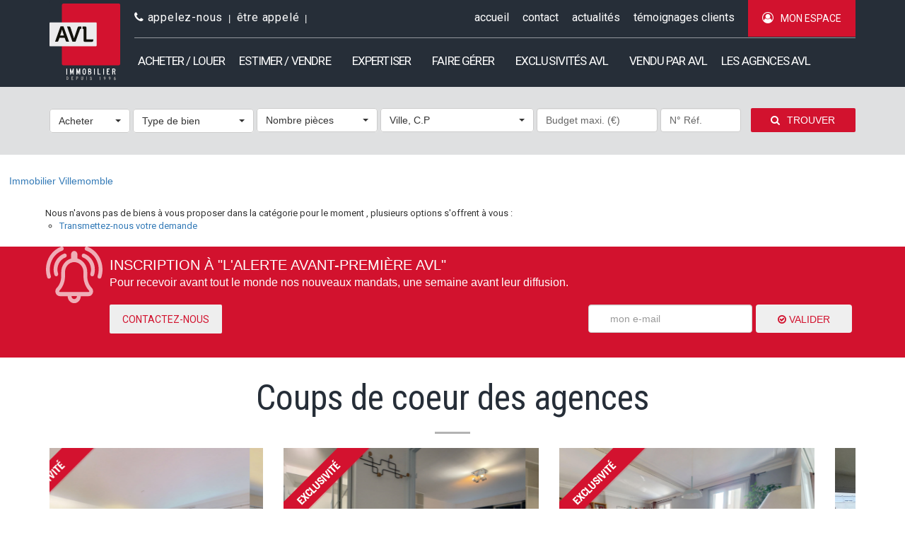

--- FILE ---
content_type: text/html; charset=UTF-8
request_url: https://www.avl-immobilier.com/ville_bien/Villemomble_1_6__Vente/achat-vente-immeuble-villemomble.html
body_size: 2337
content:
<!DOCTYPE html>
<html lang="en">
<head>
    <meta charset="utf-8">
    <meta name="viewport" content="width=device-width, initial-scale=1">
    <title></title>
    <style>
        body {
            font-family: "Arial";
        }
    </style>
    <script type="text/javascript">
    window.awsWafCookieDomainList = [];
    window.gokuProps = {
"key":"AQIDAHjcYu/GjX+QlghicBgQ/[base64]",
          "iv":"CgAHuSMHpAAAA8hy",
          "context":"rPQFHEoNSRXSGCG0oJfTIvCehmodWyOl6tBpNVlDNYQ69TBAY6I3WW0K5+bWl0MjiS+xQ2x5W5oH+fT1eYw0SPRwSDjUuC8lKT3yNX8StMuw0aqRRPLJ34CZXhJpxBvkP7IljLBwCXhZX9C3lxL3GUdnpkLtSR54UAr71cnyBxdO6BrjWt3kT/09SJSfFhBTi0uz1PXJM+GBfdK1Ta1ccpGa4FDa+1Pxjbe6+nYTzfolTk7ruvA3RcqaDiB0mQOc5mk+qiYIzqa8UUu6XvXwjYp9YUUeI01Vq/1/[base64]/NqseoptWk+6n+fAi5qVlTDyHsfcjd8iqPVbqP7rhi9JN1cIeTWrnEyZu0x+29s0pcu1cYMvkor6uK6TTRihkubfxMa3BnY248mF8qi/16KA="
};
    </script>
    <script src="https://7813e45193b3.47e58bb0.eu-west-3.token.awswaf.com/7813e45193b3/28fa1170bc90/1cc501575660/challenge.js"></script>
</head>
<body>
    <div id="challenge-container"></div>
    <script type="text/javascript">
        AwsWafIntegration.saveReferrer();
        AwsWafIntegration.checkForceRefresh().then((forceRefresh) => {
            if (forceRefresh) {
                AwsWafIntegration.forceRefreshToken().then(() => {
                    window.location.reload(true);
                });
            } else {
                AwsWafIntegration.getToken().then(() => {
                    window.location.reload(true);
                });
            }
        });
    </script>
    <noscript>
        <h1>JavaScript is disabled</h1>
        In order to continue, we need to verify that you're not a robot.
        This requires JavaScript. Enable JavaScript and then reload the page.
    </noscript>
</body>
</html>

--- FILE ---
content_type: text/html; charset=ISO-8859-1
request_url: https://www.avl-immobilier.com/ville_bien/Villemomble_1_6__Vente/achat-vente-immeuble-villemomble.html
body_size: 23576
content:
<!DOCTYPE html><html lang="fr" xmlns="http://www.w3.org/1999/xhtml" xml:lang="fr" lang="fr">

<head>
        <base href="//www.avl-immobilier.com/catalog/" ><meta charset="iso-8859-1"><title>Achat / Vente Immeuble Villemomble - Immeuble a vendre &agrave; Villemomble -...</title><meta name="description" content="AVL IMMOBILIER"><meta name="viewport" content="width=device-width, initial-scale=1"><meta name="format-detection" content="telephone=no"><meta property="og:description" content="AVL IMMOBILIER"><meta property="og:site_name" content="AVL IMMOBILIER"><meta property="og:type" content="company"><meta property="og:image" content="https://www.avl-immobilier.com/office16/avlimmobilier/catalog/images/logo_web.gif"><meta name="og:image:secure_url" content="https://www.avl-immobilier.com/office16/avlimmobilier/catalog/images/logo_web.gif"><meta property="og:url" content="https://www.avl-immobilier.com/Vente/immeuble/villemomble/"><meta property="og:title" content="Achat / Vente Immeuble Villemomble - Immeuble a vendre &agrave; Villemomble -... | AVL IMMOBILIER"><meta name="robots" content="noindex, nofollow"><link rel="canonical" href="https://www.avl-immobilier.com/Vente/immeuble/villemomble/" />
<link rel="stylesheet" type="text/css" href="general2.css?1768479322" /><link rel="stylesheet" type="text/css" href="font/font-awesome/css/font-awesome.min.css" />    <script>
window.dataLayer = window.dataLayer || [];
function gtag(){dataLayer.push(arguments);}
gtag('js', new Date());
</script>
<script src="https://www.googletagmanager.com/gtag/js?id=UA-110652323-36" defer fetchpriority="low"></script>
<script>
gtag('config', 'UA-110652323-36');
gtag('config', 'UA-110652323-36', { 'anonymize_ip': true });
</script>
    <link rel="icon" href="//www.avl-immobilier.com/catalog/../office16/avlimmobilier/catalog/images/favicon.ico" />
    <!--[if lt IE 9]>
        <script async src="https://oss.maxcdn.com/libs/html5shiv/3.7.0/html5shiv.js"></script>
        <script async src="https://oss.maxcdn.com/libs/respond.js/1.3.0/respond.min.js"></script>
    <![endif]-->
    <script src ="//widget.opinionsystem.fr/company_rating_detail/widget.js"></script>
    <link href="https://fonts.googleapis.com/css?family=Open+Sans" rel="stylesheet" type="text/css">
    <link href="https://fonts.googleapis.com/css?family=Roboto+Condensed:300,300i,400,400i,700,700i|Roboto:100,100i,300,300i,400,400i,500,500i,700,700i,900,900i" rel="stylesheet">
    <link href="//maxcdn.bootstrapcdn.com/bootstrap/3.3.6/css/bootstrap.min.css" rel="stylesheet" type="text/css">
    <link href="//maxcdn.bootstrapcdn.com/font-awesome/4.5.0/css/font-awesome.min.css" rel="stylesheet" type="text/css">
    <link href="/templates/_share/modules/components/public/build/components.aa12dd4a.css" type="text/css" rel="stylesheet" ><link href="/templates/_share/modules/blocks/public/build/blocks.50e9e029.css" type="text/css" rel="stylesheet" ><link href="/templates/_share/modules/team/public/build/team.aaa792fe.css" type="text/css" rel="stylesheet" ><link href="/templates/_share/modules/tracking/public/build/tracking.31d6cfe0.css" type="text/css" rel="stylesheet" ><link href="/templates/_share/modules/debugkit/public/build/debugkit.9f0dc9ba.css" type="text/css" rel="stylesheet" ><link href="/templates/_share/modules/logo/public/build/logo.e1f34d6aa87762ddc1b5.css" type="text/css" rel="stylesheet" ><link href="/templates/_share/modules/outdated_browser/public/build/outdated_browser.84f124e7.css" type="text/css" rel="stylesheet" ><link href="scripts/jquery/css/blueimp-gallery.min.css" type="text/css" rel="stylesheet" ><link href="scripts/bxslider2/jquery.bxslider.css" type="text/css" rel="stylesheet" ><link href="scripts/jquery-ui-1.11.4/jquery-ui.min.css" type="text/css" rel="stylesheet" ><link href="css/bootstrap-select.min.css" type="text/css" rel="stylesheet" ><link href="scripts/jquery/css/bootstrap-image-gallery.min.css" type="text/css" rel="stylesheet" ><link href="scripts/jquery/css/blueimp-gallery.min.css" type="text/css" rel="stylesheet" >
    <link href="../office16/avlimmobilier/catalog/css/template.css" rel="stylesheet" type="text/css">
    
<!-- Facebook Pixel Code -->
<script>
    !function(f,b,e,v,n,t,s)
    {if(f.fbq)return;n=f.fbq=function(){n.callMethod?
    n.callMethod.apply(n,arguments):n.queue.push(arguments)};
    if(!f._fbq)f._fbq=n;n.push=n;n.loaded=!0;n.version='2.0';
    n.queue=[];t=b.createElement(e);t.async=!0;
    t.src=v;s=b.getElementsByTagName(e)[0];
    s.parentNode.insertBefore(t,s)}(window,document,'script',
    'https://connect.facebook.net/en_US/fbevents.js');
    fbq('init', '547877505704864');
    fbq('track', 'PageView');
</script>
<noscript>
    <img height="1" width="1" src="https://www.facebook.com/tr?id=547877505704864&ev=PageView&noscript=1"/>
</noscript>
<!-- End Facebook Pixel Code -->

    
    <!-- Hotjar Tracking Code for https://www.avl-immobilier.com/ -->
    <script>
        (function(h,o,t,j,a,r){
            h.hj=h.hjfunction(){(h.hj.q=h.hj.q[]).push(arguments)};
            h._hjSettings={hjid:2486638,hjsv:6};
            a=o.getElementsByTagName('head')[0];
            r=o.createElement('script');r.async=1;
            r.src=t+h._hjSettings.hjid+j+h._hjSettings.hjsv;
            a.appendChild(r);
        })(window,document,'https://static.hotjar.com/c/hotjar-%27,%27.js?sv=%27);
    </script>    <script type="text/javascript" src="ajax.php?ajaxagent=js&amp;this_url=advanced_search_result.php" rel="nofollow"></script>    <script type='text/javascript' src='ajax.php?jqueryajaxagent=js&this_url=%2Fville_bien%2FVillemomble_1_6__Vente%2Fachat-vente-immeuble-villemomble.html'></script></head>

<body class="page_products_city">
    <div id="fb-root"></div>
<script>
    window.fbAsyncInit = function() {
        FB.init({xfbml : true, version : 'v10.0'});
    };
    (function(d, s, id) {
        var js, fjs = d.getElementsByTagName(s)[0];
        if (d.getElementById(id)) return;
        js = d.createElement(s); js.id = id;
        js.src = 'https://connect.facebook.net/fr_FR/sdk/xfbml.customerchat.js';
        fjs.parentNode.insertBefore(js, fjs);
    }(document, 'script', 'facebook-jssdk'));
</script>
<!-- Your Plug-in Discussion code -->
<div class="fb-customerchat" attribution="biz_inbox" theme_color="#D2122E" page_id="128369437248083"></div>
<div id="header_top_top">
    <div class="container">
        <div class="row">
            <div class="col-md-12">
                <marquee>
                    <a href='annonce.php' class='text_header_title'><strong>AVL IMMOBILIER </strong></a> : Achat / Vente Immeuble Villemomble - Immeuble a vendre &agrave; Villemomble - AVL IMMOBILIER<strong><a href="../ville_bien/Pantin_/immobilier-pantin.html" class="text_header_title">immobilier pantin</a></strong>
<span class="main">, </span>
<strong><a href="../ville_bien/75019_/paris-19-egrave-me.html" class="text_header_title">immobilier paris</a></strong>
<span class="main">, </span>
<strong><a href="../ville_bien/Aubervilliers_/immobilier-aubervilliers.html" class="text_header_title">immobilier aubervilliers</a></strong>
<span class="main">, </span>
<strong><a href="../ville_bien/Le+Pre+Saint+Gervais_/immobilier-le-pre-saint-gervais.html" class="text_header_title">immobilier le pre saint gervais</a></strong>
<span class="main">, </span>
<strong><a href="../ville_bien/Bobigny_/immobilier-bobigny.html" class="text_header_title">immobilier bobigny</a></strong>
<span class="main">, </span>
<strong><a href="../ville_bien/75009_/paris-09-egrave-me.html" class="text_header_title">immobilier paris</a></strong>
                                                                    <b>Achat / Vente Immeuble Villemomble - Immeuble a vendre  &agrave;  Villemomble</b> - using,real estate agent,,Appartement,Bureaux,Cession de bail,Fonds de commerce,Hotel particulier,Immeuble,Local commercial,Loft,Maison,Parking / box,Programme Neuf,Terrain - Paris 19ème, Pantin                                    </marquee>
            </div>
        </div>
    </div>
</div>
    

    <!--MENU-->
    <div id="item-menu" class="original">
        <div class="container">
            <div class="row">
                <div class="col-xs-12 col-menu">
                    <nav class="navbar navbar-default">
                        <div class="container-fluid">
                            <div class="bloc-icon-menu">
                                <a title="contact" href="contact_us.php"><i class="fa fa-envelope fa-4" aria-hidden="true"></i></a>
                                <a title="appelez-nous" onclick="open_modal_iframe_global('./contact_us.php?form=1&view=popup');return false;" ><i class="fa fa-phone fa-4" aria-hidden="true"></i></a>
                                <a title="Mon espace" href="account.php"><i class="fa fa-user-circle-o fa-4" aria-hidden="true"></i></a>
                                                            </div>
                            <button type="button" class="navbar-toggle collapsed" data-toggle="collapse" data-target="#navbar-collapse-1" aria-expanded="false">
                                <span class="sr-only">Toggle navigation</span>
                                <span class="icon-bar"></span>
                                <span class="icon-bar"></span>
                                <span class="icon-bar"></span>
                            </button>
                            <div class="row">
                                <div class="logo">
                                    <a title="Page d'accueil" href="index.php">
                                        <img src="../office16/avlimmobilier/catalog/images/avl_immobilier_logo.svg" width="100" alt="AVL IMMOBILIER">
                                    </a>
                                </div>
                                <div class="navbar-header">
                                    <div class="bloc-header-menu">
                                        <ul class="list-unstyled menu hidden-sm hidden-xs menu-desktop menu-left">
                                            <li><a title="AVL PARIS - 01 42 00 62 00 <br> AVL 93 - 01 48 44 45 40" href="#" onclick="return false;" data-toggle="tooltip" data-html="true" data-placement="bottom" ><i class="fa fa-phone" aria-hidden="true"></i> appelez-nous</a></li>
                                            <li><a onclick="open_modal_iframe_global('./contact_us.php?form=1&view=popup');return false;" title="être appelé"  href="contact_us.php?form=1"> être appelé</a></li>
                                                                                        <li>
                                                <div class="fb-like" data-href="https://www.facebook.com/AVLimmobilier/" data-layout="button_count" data-action="like" data-size="small" data-show-faces="true" data-share="false">
                                                </div>
                                            </li>
                                        </ul>
                                        <!--MENU DESKTOP-->
                                        <ul class="list-unstyled menu hidden-sm hidden-xs menu-desktop menu-right">
                                            <li><a title="accueil" href="../"> accueil</a></li>
                                            <li><a title="contact" href="contact_us.php"> contact</a></li>
                                            <li><a title="actualités" href="news.php"> actualités</a></li>
                                            <li><a title="Témoignages" href="../content/5/temoignages.html"> témoignages clients</a></li>
                                            <li class="hidden-sm">
                                                <div class="btn btn-primary btn-header-account">
                                                    <a title="Mon espace" href="account.php">
                                                        <i class="fa fa-user-circle-o" aria-hidden="true"></i>Mon espace                                                    </a>
                                                </div>
                                            </li>
                                            <li class="hidden-md hidden-xs hidden-lg"><a title="Mon espace" href="account.php"><i class="fa fa-user-o"></i></a></li>
                                        </ul>
                                        <div class="clearfix"></div>
                                    </div>
                                    <!-- Collect the nav links, forms, and other content for toggling -->
                                    <div class="collapse navbar-collapse" id="navbar-collapse-1">
                                        <ul class="nav navbar-nav">
                                                                                            <li class="dropdown">
                                                    <a title="Acheter / Louer" href="../annonces/transaction/">Acheter / Louer <i class="visible-xs visible-sm fa fa-caret-down" aria-hidden="true"></i></a>
                                                    <ul class="sub-menu">
                                                        <li><a title="Acheter" href="../annonces/transaction/Vente.html">Acheter</a></li>
                                                        <li><a title="Louer" href="../annonces/transaction/Location.html">Louer</a></li>
                                                        <li><a title="Conciergerie - Aide au déménagement" href="../content/10/conciergerie-aide-au-demenagement.html">Conciergerie - Aide au déménagement</a></li>
                                                    </ul>
                                                </li>
                                                <li class="dropdown">
                                                    <a title="Estimer / Vendre" href="estimation.php">Estimer / Vendre <i class="visible-xs visible-sm fa fa-caret-down" aria-hidden="true"></i></a>
                                                    <ul class="sub-menu">
                                                        <li><a title="Vente de maisons / appartements à Paris et Pantin avec AVL Immobilier" href="../content/4/vente-de-maisons-appartements-a-paris-et-pantin-avec-avl-immobilier.html">Vendre son bien avec AVL</a></li>
                                                        <li><a title="Choisir votre mandat de vente" href="../content/2/choisir-votre-mandat-de-vente.html">Choisir votre mandat de vente</a></li>
                                                        <li><a title="Tester le potentiel de votre bien" href="estimation.php">Tester le potentiel de votre bien</a></li>
                                                    </ul>
                                                </li>
                                                <li class="dropdown">
                                                    <a title="Expertise" href="../content/1/expertise.html">Expertiser <i class="visible-xs visible-sm fa fa-caret-down" aria-hidden="true"></i></a>
                                                    <ul class="sub-menu">
                                                        <li><a title="Expertise" href="../content/1/expertise.html">Qu’est-ce que l’expertise Immo ?</a></li>
                                                        <li><a title="Demandez un RDV" href="contact_us.php">Demandez un RDV</a></li>
                                                    </ul>
                                                </li>
                                                <li class="dropdown">
                                                    <a title="La Gestion Locative par AVL" href="../content/3/la-gestion-locative-par-avl.html">Faire gérer</a>
                                                    <ul class="sub-menu">
                                                        <!--
                                                        <li><a title="La Gestion Locative par AVL" href="../content/3/la-gestion-locative-par-avl.html">Nos prestations</a></li>
                                                        <li><a title="Demandez un RDV" href="contact_us.php">Demandez un devis</a></li>
                                                        -->
                                                        <li><a title="AVL assistance - Gestion de sinistre immobiliers" href="../content/11/declarer-un-sinistre.html">AVL assistance - Gestion de sinistre immobiliers</a></li>
                                                        <li><a title="La Gestion Locative par AVL" href="../content/3/la-gestion-locative-par-avl.html">La Gestion Locative par AVL</a></li>
                                                    </ul>
                                                </li>
                                                <li><a title="Exclusivités AVL" href="../annonces/exclusivite/++Exclusif+.html">Exclusivités AVL</a></li>
                                                <li><a title="Vendu par AVL" href="products_selled.php">Vendu par AVL</a></li>
                                                <li class="dropdown">
                                                    <a title="Les agences AVL" href="agences.php">Les agences AVL<i class="visible-xs visible-sm fa fa-caret-down" aria-hidden="true"></i></a>
                                                    <ul class="sub-menu">
                                                        <li><a title="Qui sommes-nous ?" href="agences.php">Qui sommes-nous ?</a></li>
                                                        <li><a title="AVL IMMOBILIER - PANTIN &amp; 93" href="../content/7/avl-immobilier-pantin-amp-93.html">AVL IMMOBILIER - PANTIN &amp; 93</a></li>
                                                        <li><a title="AVL IMMOBILIER - PARIS" href="../content/8/avl-immobilier-paris.html">AVL IMMOBILIER - PARIS</a></li>
                                                        <li><a title="Recrutement" href="recrutement.php">Recrutement</a></li>
                                                        <li><a title="témoignages clients" href="../content/5/temoignages.html">témoignages clients</a></li>
                                                        <li><a title="Demandez un RDV" href="contact_us.php">Contactez-nous</a></li>
                                                    </ul>
                                                </li>
                                                                                    </ul>
                                    </div>

                                    <!-- /.navbar-collapse -->
                                </div>
                            </div>
                        </div><!-- /.container-fluid -->
                    </nav>
                </div>
            </div>
        </div>
    </div>
        <div id="box_search">
                <div class="container">
            <div class="row">
                <div class="col-xs-12 item-titre text-center no-padding title-search">
                                        <div class="hr-subtitle">
                        <hr>
                    </div>
                    <p class="text">Groupe Immobilier Familial spécialiste du 19e arrondissement de Paris,<br>de Pantin, du Pré-Saint-Gervais, Les Lilas, Aubervilliers, et Est Parisien depuis 1996</p>
                </div>
            </div>
        </div>
        <div class="header-container">
            <div class="container">
                <div class="row">
                    <div class="tab-content col-md-12 col-sm-12 col-xs-12">
                        <div role="tabpanel" id="acheter" class="tab-pane active">
                            <form name="quick_find_acheter" action="advanced_search_result.php" method="get" id="quick_find" onsubmit="verif_champ();return false;"><input type="hidden" name="action" id="action" value="update_search"/><input type="hidden" name="search_id" id="search_id" value=""/><input type="hidden" name="C_1725" id="C_1725"/>                            <div class="field-acheter search-field research-option-select">
                                <div class="research-option-select-border">
                                    <input type="hidden" name="C_28_search" value="EGAL" id="C_28_search"/><input type="hidden" name="C_28_type" value="UNIQUE" id="C_28_type"/><select name="C_28" id="C_28" class="selectpicker form-control"><option value="Location">Louer</option><option value="Vente"  selected="selected">Acheter</option></select>                                </div>
                            </div>
                            <div class="field-type search-field research-option-select">
                                <div class="research-option-select-border">
                                    <input type="hidden" name="C_27_search" value="EGAL" id="C_27_search"/><input type="hidden" name="C_27_type" value="TEXT" id="C_27_type"/><input type="hidden" name="C_27" id="C_27"/><select name="C_27_tmp" id="C_27_tmp" class="form-control selectpicker js-chosen type_bien" title="Type de bien" multiple data-value="#C_27" data-modal="#C_27_modal" data-selected-text-format="count>1" data-count-selected-text="{0} choix"><option value="2">Maison</option><option value="1">Appartement</option><option value="5">Parking / box</option><option value="11">Bureaux</option><option value="23">Local commercial</option></select>                                </div>
                            </div>
                            <div class="field-piece search-field research-option-select">
                                <input type="hidden" name="C_33_search" value="EGAL" id="C_33_search"/><input type="hidden" name="C_33_type" value="TEXT" id="C_33_type"/><input type="hidden" name="C_33" id="C_33"/><select name="C_33_tmp" id="C_33_tmp" class="form-control selectpicker js-chosen type_bien" title="Nombre pièces" multiple data-value="#C_33" data-modal="#C_33_modal" data-selected-text-format="count>1" data-count-selected-text="{0} choix"><option value="0">Nombre pièces</option><option value="1">1</option><option value="2">2</option><option value="3">3</option><option value="4">4</option><option value="5">5+</option></select>                            </div>
                            <div class="field-ville search-field research-option-input">
                                <div class="research-city research-option-select-border">
                                    <input type="hidden" name="C_65_search" value="CONTIENT" id="C_65_search"/><input type="hidden" name="C_65_type" value="TEXT" id="C_65_type"/><div id="C_65_container" style="position :relative;" data-line="TEXT_VILLE_CP_DEPT_WITH_LINE"><input type="hidden" name="C_65" id="C_65" class="C_65"/><select onchange='valid_ville($(this));' name='C_65_temp' multiple autocomplete='off' class='selectpicker with-ajax form-control js-chosen container_select_city'
                    data-value='.C_65'
                    data-modal='#C_65_modal'
                    data-live-search='true'
                    data-selected-text-format='count>1'
                    data-max-options='5'
                    title='Ville, C.P'
                    placeholder='Ville, C.P'></select></div>                                </div>
                            </div>
                            <div class="field-prix search-field research-option-select">
                                <div class="research-option-select-border">
                                    <input type="hidden" name="C_30_search" value="INFERIEUR" id="C_30_search"/><input type="hidden" name="C_30_type" value="NUMBER" id="C_30_type"/><input type="text" name="C_30" id="C_30" class="form-control search_bien2" value="" placeholder="Budget maxi. (€)" class="input"/>                                </div>
                            </div>
                            <div class="field-ref search-field research-option-select">
                                <div class="research-option-select-border">
                                    <input type="text" name="keywords" id="keywords" value="" placeholder="N° Réf."class="form-control"/>                                </div>
                            </div>
                            <div class="field-btn research-option-btn" id="search-btn">
                                <button type="submit" onclick="verif_champ_ref('quick_find_acheter');verif_champ('quick_find_acheter'); return false;"><i class="fa fa-search" aria-hidden="true"></i>Trouver                                </button>
                            </div>
                            </form>
                        </div>
                    </div>
                </div>
            </div>
        </div>
    </div>

    <script type="text/javascript">
        function valid_ville($element) {
            $target = $($element.data('value'));
            $modal = $($element.data('modal'));
            var selects = $element.selectpicker('val');
            if (selects) {
                var args = Array.prototype.slice.call(selects);
                $target.val(args.join(','));
                $modal.val(args.join(','));
            } else {
                $target.val('');
                $modal.val('');
            }
        }

        function get_cities() {
            agent.call('', 'get_city_from_country', 'get_city_from_country_return', $('#international .research-city #C_1725').val(), '');
        }

        function get_city_from_country_return(result) {
            $('#list_cities_from_country').empty();
            $('#list_cities_from_country').html(result);
        }

        // Test sur champ recherche par ref
        function verif_champ_ref(form) {
            var error = false;

            // On retire tous les espaces qui peuvent être présent dans le champ
            var valRef = jQuery('#search #ref-search #keywords').val();
            var find = ' ';
            var regex = new RegExp(find, 'g');
            var ref = valRef.replace(regex, '');

            jQuery('#search #ref-search #keywords').val(ref);

            if (!error)
                document.forms[form].submit();
        }

        function verif_champ(form) {
            var error = false;

            if (jQuery('#search .nav-tabs .acheter').hasClass("active")) {
                jQuery('#C_1725').val('');
            }

            if (jQuery('#search .nav-tabs .inter').hasClass("active")) {
                if (jQuery('#search #international #list_cities_from_country .form-control').val() != '') {
                    jQuery('input[name="C_65"]').val(jQuery('#search #international #list_cities_from_country .form-control').val());
                }
            }

            if (!error)
                document.forms[form].submit();

        }

        function show_cities(val) {
            if (val.toLowerCase() != 'france') {
                agent.call('', 'get_city_from_country', 'get_city_from_country_return', $('#international .research-city #C_1725').val(), "''");
            } else {
                $('#list_cities_from_country .form-control').remove();
                $('#list_cities_from_country').append('<select class="form-control"><option selected="selected"value="">Saint Martin</option></select>');
            }
        }
    </script>
        <!--FIN MENU-->
    <div id="fb-root"></div>
<script>(function(d, s, id) {
  var js, fjs = d.getElementsByTagName(s)[0];
  if (d.getElementById(id)) return;
  js = d.createElement(s); js.id = id;
  js.src = 'https://connect.facebook.net/fr_FR/sdk.js#xfbml=1&version=v2.11';
  fjs.parentNode.insertBefore(js, fjs);
}(document, 'script', 'facebook-jssdk'));</script>

    <article>
                <section class="entry-content">
                        
                            <div class="entete">
                                                                                                                                        <h2 class="btn">
                                    <a href="../ville_bien/Villemomble_1__/immobilier-villemomble.html" >
                                        Immobilier Villemomble                                    </a>
                                </h2>
                                                                                                            </div>
            
                            
                                    <div id="page_no_products">
<ul>
    <li>Nous n'avons pas de biens &agrave; vous proposer dans la cat&eacute;gorie  pour le moment , plusieurs options s'offrent &agrave; vous :<br/>
        <ul>
                                    <li><a href="contact_us.php">Transmettez-nous votre demande</a></li>
        </ul>
    </li>
</ul>
</div>
                
                                    </section>
    </article>

        
            <div id="item-news-letter">
	<div class="container">
		<div class="row">
			<div class="col-md-12">
				<div class="newsletter-left pull-left">
					<img src="../office16/avlimmobilier/catalog/images/deco_alerte.svg" alt="Alerte newsletter" title="Alerte newsletter" width="80"/>
				</div>
				<div class="newsletter-center pull-left">				
					<div class="newsletter-title">Inscription à "l'alerte avant-première AVL"</div>
					Pour recevoir avant tout le monde nos nouveaux mandats, une semaine avant leur diffusion.				</div>
				<div class="newsletter-middle pull-left">
					<a href="contact_us.php"class="btn btn-primary btn-contact-newsletter">Contactez-nous</a>
				</div>
				<div class="newsletter-right pull-right">
											<div class="quick_find_news" id="quick_find_news">
							<input name="action" type="hidden" value="newsletter_form" id="action_newsletter" />
							<div class="alert alert-danger alert_vide" role="alert">Veuillez renseigner votre adresse mail</div>
							<div class="col-email">
								<div class="form-group">
									<input id="email_address_newsletter" name="email_address_newsletter" value="" class="form-control news_mail" type="text" placeholder="mon e-mail"/>
								</div>
							</div>
							<div class="col-submit pull-right">
								<div class="form-group">
									<button class="submit btn" onclick="verifChamp();return false;">
										<i class="fa fa-check-circle-o" aria-hidden="true"></i>
										Valider									</button>
								</div>
							</div>
						</div>
									</div>
			</div>
		</div>
	</div>
</div>


	<div id="home-selection" class="bloc-slider">
		<div class="container">
			<div class="row">
				<div class="col-sm-12 title-selection">
					<h2 class="home-title">Coups de coeur des agences</h2>
					<div class="hr-subtitle"><hr></div>
				</div>
				<div class="col-sm-12">			
					<ul class="owl-carousel-bloc">				
													    <div class="diapo_bien" data-url="../fiches/3-33-28_59399140/paris-xix-quai-de-l-oise-2p-50m2-balcon-10m2-sur-canal.html" title="PARIS XIX | Quai de l'Oise | 2P - 50m²  balcon 10m² sur canal">

        <!-- Slider de 3 images du bien -->
        <ul class="bienSlider">
                            <li class="img-diapo" style="background-image: url('../office16/avlimmobilier/catalog/images/pr_p/5/9/3/9/9/1/4/0/59399140a.jpg');"></li>
                            <li class="img-diapo" style="background-image: url('../office16/avlimmobilier/catalog/images/pr_p/5/9/3/9/9/1/4/0/59399140b.jpg');"></li>
                            <li class="img-diapo" style="background-image: url('../office16/avlimmobilier/catalog/images/pr_p/5/9/3/9/9/1/4/0/59399140c.jpg');"></li>
                    </ul>
                    <!-- Picto exclusivité -->
            <div class="diapo-img-left" style="background-image: url('../office16/avlimmobilier/catalog/images/ban_exclu.png');"></div>
                        
        <!-- Picto selled by -->
        
                    <div class="slider-bien-hover">
                <div class="col-xs-12 box-button-hover">
                    <div class="slider-title">APPARTEMENT PARIS 2 pièce(s)</div>
                                            <span class="price">495 000 €</span>
                    
                    
                    <a class="btn_nouveaute" href="../fiches/3-33-28_59399140/paris-xix-quai-de-l-oise-2p-50m2-balcon-10m2-sur-canal.html"><i class="fa fa-plus-circle" aria-hidden="true"></i></a>
                </div>

                <div class="col-xs-12 pictos-hover-list no-padding">
                                                                <div class="fiche-pictos no-padding">
                            <img alt="Surface bien" class="fiche-img-info-picto" src="../office16/avlimmobilier/catalog/images/pictos_surface_blc.svg" alt="" width="30" />
                            <div class="fiche-info-txt">50 m²</div>
                        </div>
                                                                <div class="fiche-pictos no-padding">
                            <img alt="Etage du bien" class="fiche-img-info-picto" src="../office16/avlimmobilier/catalog/images/pictos_etage_blc.svg" alt="" width="30" />
                            <div class="fiche-info-txt">3 étage</div>
                        </div>
                                                                <div class="fiche-pictos no-padding">
                            <img alt="Nb de pièce(s)" class="fiche-img-info-picto" src="../office16/avlimmobilier/catalog/images/pictos_pieces_blc.svg" alt="" width="30" />
                            <div class="fiche-info-txt">2 pièces</div>
                        </div>
                                                                <div class="fiche-pictos no-padding">
                            <img alt="Nb de chambre(s)" class="fiche-img-info-picto" src="../office16/avlimmobilier/catalog/images/pictos_chambres_blc.svg" alt="" width="30" />
                            <div class="fiche-info-txt">1 chambres</div>
                        </div>
                                                        </div>
            </div>
            </div>
													    <div class="diapo_bien" data-url="../fiches/3-32-36_59806521/paris-19-3-pieces-1622-euros-cc-59-m2-location-meublee-chauffage-collectif-porte-de-pantin.html" title="PARIS 19 - 3 PIECES - 1622 EUROS CC - 59 M2 - LOCATION MEUBLÉE - CHAUFFAGE COLLECTIF - PORTE DE PANTIN">

        <!-- Slider de 3 images du bien -->
        <ul class="bienSlider">
                            <li class="img-diapo" style="background-image: url('../office16/avlimmobilier/catalog/images/pr_p/5/9/8/0/6/5/2/1/59806521a.jpg');"></li>
                            <li class="img-diapo" style="background-image: url('../office16/avlimmobilier/catalog/images/pr_p/5/9/8/0/6/5/2/1/59806521b.jpg');"></li>
                            <li class="img-diapo" style="background-image: url('../office16/avlimmobilier/catalog/images/pr_p/5/9/8/0/6/5/2/1/59806521c.jpg');"></li>
                    </ul>
                    <!-- Picto exclusivité -->
            <div class="diapo-img-left" style="background-image: url('../office16/avlimmobilier/catalog/images/ban_exclu.png');"></div>
                        
        <!-- Picto selled by -->
        
                    <div class="slider-bien-hover">
                <div class="col-xs-12 box-button-hover">
                    <div class="slider-title">APPARTEMENT PARIS 3 pièce(s)</div>
                                            <span class="price">1 482 €</span>
                    
                    
                    <a class="btn_nouveaute" href="../fiches/3-32-36_59806521/paris-19-3-pieces-1622-euros-cc-59-m2-location-meublee-chauffage-collectif-porte-de-pantin.html"><i class="fa fa-plus-circle" aria-hidden="true"></i></a>
                </div>

                <div class="col-xs-12 pictos-hover-list no-padding">
                                                                <div class="fiche-pictos no-padding">
                            <img alt="Surface bien" class="fiche-img-info-picto" src="../office16/avlimmobilier/catalog/images/pictos_surface_blc.svg" alt="" width="30" />
                            <div class="fiche-info-txt">59 m²</div>
                        </div>
                                                                <div class="fiche-pictos no-padding">
                            <img alt="Etage du bien" class="fiche-img-info-picto" src="../office16/avlimmobilier/catalog/images/pictos_etage_blc.svg" alt="" width="30" />
                            <div class="fiche-info-txt">7 étage</div>
                        </div>
                                                                <div class="fiche-pictos no-padding">
                            <img alt="Nb de pièce(s)" class="fiche-img-info-picto" src="../office16/avlimmobilier/catalog/images/pictos_pieces_blc.svg" alt="" width="30" />
                            <div class="fiche-info-txt">3 pièces</div>
                        </div>
                                                                <div class="fiche-pictos no-padding">
                            <img alt="Nb de chambre(s)" class="fiche-img-info-picto" src="../office16/avlimmobilier/catalog/images/pictos_chambres_blc.svg" alt="" width="30" />
                            <div class="fiche-info-txt">2 chambres</div>
                        </div>
                                                        </div>
            </div>
            </div>
													    <div class="diapo_bien" data-url="../fiches/3-33-30_58779525/pantin-hoche-triangle-d-or-3p-2ch-75-m2-charme-de-l-ancien-quartier-recherche-a-moins-de-5-min-du-metro-hoche.html" title="PANTIN - HOCHE | TRIANGLE D'OR | 3P - 2CH | 75 M² | CHARME DE L'ANCIEN | QUARTIER RECHERCHÉ | À MOINS DE 5 MIN DU MÉTRO HOCHE |">

        <!-- Slider de 3 images du bien -->
        <ul class="bienSlider">
                            <li class="img-diapo" style="background-image: url('../office16/avlimmobilier/catalog/images/pr_p/5/8/7/7/9/5/2/5/58779525a.jpg');"></li>
                            <li class="img-diapo" style="background-image: url('../office16/avlimmobilier/catalog/images/pr_p/5/8/7/7/9/5/2/5/58779525b.jpg');"></li>
                            <li class="img-diapo" style="background-image: url('../office16/avlimmobilier/catalog/images/pr_p/5/8/7/7/9/5/2/5/58779525c.jpg');"></li>
                    </ul>
                    <!-- Picto exclusivité -->
            <div class="diapo-img-left" style="background-image: url('../office16/avlimmobilier/catalog/images/ban_exclu.png');"></div>
                        
        <!-- Picto selled by -->
        
                    <div class="slider-bien-hover">
                <div class="col-xs-12 box-button-hover">
                    <div class="slider-title">APPARTEMENT PANTIN 3 pièce(s)</div>
                                            <span class="price">540 000 €</span>
                    
                    
                    <a class="btn_nouveaute" href="../fiches/3-33-30_58779525/pantin-hoche-triangle-d-or-3p-2ch-75-m2-charme-de-l-ancien-quartier-recherche-a-moins-de-5-min-du-metro-hoche.html"><i class="fa fa-plus-circle" aria-hidden="true"></i></a>
                </div>

                <div class="col-xs-12 pictos-hover-list no-padding">
                                                                <div class="fiche-pictos no-padding">
                            <img alt="Surface bien" class="fiche-img-info-picto" src="../office16/avlimmobilier/catalog/images/pictos_surface_blc.svg" alt="" width="30" />
                            <div class="fiche-info-txt">75 m²</div>
                        </div>
                                                                <div class="fiche-pictos no-padding">
                            <img alt="Etage du bien" class="fiche-img-info-picto" src="../office16/avlimmobilier/catalog/images/pictos_etage_blc.svg" alt="" width="30" />
                            <div class="fiche-info-txt">1 étage</div>
                        </div>
                                                                <div class="fiche-pictos no-padding">
                            <img alt="Nb de pièce(s)" class="fiche-img-info-picto" src="../office16/avlimmobilier/catalog/images/pictos_pieces_blc.svg" alt="" width="30" />
                            <div class="fiche-info-txt">3 pièces</div>
                        </div>
                                                                <div class="fiche-pictos no-padding">
                            <img alt="Nb de chambre(s)" class="fiche-img-info-picto" src="../office16/avlimmobilier/catalog/images/pictos_chambres_blc.svg" alt="" width="30" />
                            <div class="fiche-info-txt">2 chambres</div>
                        </div>
                                                        </div>
            </div>
            </div>
													    <div class="diapo_bien" data-url="../fiches/3-33-28_59792115/pantin-metro-eglise-de-pantin-2p-43m2-avec-balcon.html" title="PANTIN  | Métro EGLISE DE PANTIN | 2P 43m² avec balcon ">

        <!-- Slider de 3 images du bien -->
        <ul class="bienSlider">
                            <li class="img-diapo" style="background-image: url('../office16/avlimmobilier/catalog/images/pr_p/5/9/7/9/2/1/1/5/59792115a.jpg');"></li>
                            <li class="img-diapo" style="background-image: url('../office16/avlimmobilier/catalog/images/pr_p/5/9/7/9/2/1/1/5/59792115b.jpg');"></li>
                            <li class="img-diapo" style="background-image: url('../office16/avlimmobilier/catalog/images/pr_p/5/9/7/9/2/1/1/5/59792115c.jpg');"></li>
                    </ul>
        
        <!-- Picto selled by -->
        
                    <div class="slider-bien-hover">
                <div class="col-xs-12 box-button-hover">
                    <div class="slider-title">APPARTEMENT PANTIN 2 pièce(s)</div>
                                            <span class="price">333 000 €</span>
                    
                    
                    <a class="btn_nouveaute" href="../fiches/3-33-28_59792115/pantin-metro-eglise-de-pantin-2p-43m2-avec-balcon.html"><i class="fa fa-plus-circle" aria-hidden="true"></i></a>
                </div>

                <div class="col-xs-12 pictos-hover-list no-padding">
                                                                <div class="fiche-pictos no-padding">
                            <img alt="Surface bien" class="fiche-img-info-picto" src="../office16/avlimmobilier/catalog/images/pictos_surface_blc.svg" alt="" width="30" />
                            <div class="fiche-info-txt">43 m²</div>
                        </div>
                                                                <div class="fiche-pictos no-padding">
                            <img alt="Etage du bien" class="fiche-img-info-picto" src="../office16/avlimmobilier/catalog/images/pictos_etage_blc.svg" alt="" width="30" />
                            <div class="fiche-info-txt">3 étage</div>
                        </div>
                                                                <div class="fiche-pictos no-padding">
                            <img alt="Nb de pièce(s)" class="fiche-img-info-picto" src="../office16/avlimmobilier/catalog/images/pictos_pieces_blc.svg" alt="" width="30" />
                            <div class="fiche-info-txt">2 pièces</div>
                        </div>
                                                                <div class="fiche-pictos no-padding">
                            <img alt="Nb de chambre(s)" class="fiche-img-info-picto" src="../office16/avlimmobilier/catalog/images/pictos_chambres_blc.svg" alt="" width="30" />
                            <div class="fiche-info-txt">1 chambres</div>
                        </div>
                                                        </div>
            </div>
            </div>
													    <div class="diapo_bien" data-url="../fiches/3-33-30_59227128/pantin-raymond-queneau-4-pieces-82-m2-balcon-8-m2-cave-parking-lumineux-fonctionnel-avl-immobilier-hoche-01-48-44-45-40.html" title="PANTIN | RAYMOND QUENEAU| 4 PIÈCES | 82 M² | BALCON 8 M² | CAVE & PARKING | LUMINEUX & FONCTIONNEL | AVL immobilier Hoche - 01 48 44 45 40 |">

        <!-- Slider de 3 images du bien -->
        <ul class="bienSlider">
                            <li class="img-diapo" style="background-image: url('../office16/avlimmobilier/catalog/images/pr_p/5/9/2/2/7/1/2/8/59227128a.jpg');"></li>
                            <li class="img-diapo" style="background-image: url('../office16/avlimmobilier/catalog/images/pr_p/5/9/2/2/7/1/2/8/59227128b.jpg');"></li>
                            <li class="img-diapo" style="background-image: url('../office16/avlimmobilier/catalog/images/pr_p/5/9/2/2/7/1/2/8/59227128c.jpg');"></li>
                    </ul>
        
        <!-- Picto selled by -->
        
                    <div class="slider-bien-hover">
                <div class="col-xs-12 box-button-hover">
                    <div class="slider-title">APPARTEMENT PANTIN 4 pièce(s)</div>
                                            <span class="price">433 000 €</span>
                    
                    
                    <a class="btn_nouveaute" href="../fiches/3-33-30_59227128/pantin-raymond-queneau-4-pieces-82-m2-balcon-8-m2-cave-parking-lumineux-fonctionnel-avl-immobilier-hoche-01-48-44-45-40.html"><i class="fa fa-plus-circle" aria-hidden="true"></i></a>
                </div>

                <div class="col-xs-12 pictos-hover-list no-padding">
                                                                <div class="fiche-pictos no-padding">
                            <img alt="Surface bien" class="fiche-img-info-picto" src="../office16/avlimmobilier/catalog/images/pictos_surface_blc.svg" alt="" width="30" />
                            <div class="fiche-info-txt">82 m²</div>
                        </div>
                                                                <div class="fiche-pictos no-padding">
                            <img alt="Etage du bien" class="fiche-img-info-picto" src="../office16/avlimmobilier/catalog/images/pictos_etage_blc.svg" alt="" width="30" />
                            <div class="fiche-info-txt">5 étage</div>
                        </div>
                                                                <div class="fiche-pictos no-padding">
                            <img alt="Nb de pièce(s)" class="fiche-img-info-picto" src="../office16/avlimmobilier/catalog/images/pictos_pieces_blc.svg" alt="" width="30" />
                            <div class="fiche-info-txt">4 pièces</div>
                        </div>
                                                                <div class="fiche-pictos no-padding">
                            <img alt="Nb de chambre(s)" class="fiche-img-info-picto" src="../office16/avlimmobilier/catalog/images/pictos_chambres_blc.svg" alt="" width="30" />
                            <div class="fiche-info-txt">3 chambres</div>
                        </div>
                                                                <div class="fiche-pictos no-padding">
                            <img alt="parking du bien" class="fiche-img-info-picto" src="../office16/avlimmobilier/catalog/images/pictos_parking_blc.svg" alt="" width="30" />
                            <div class="fiche-info-txt">1 parking</div>
                        </div>
                                    </div>
            </div>
            </div>
													    <div class="diapo_bien" data-url="../fiches/3-32-35_59781372/pantin-2-pieces-30-m2-790-00-euros-cc-hoche-location-meublee-mairie-de-pantin.html" title="PANTIN - 2 PIECES - 30 M2 - 790.00 EUROS CC - HOCHE - LOCATION MEUBLÉE - MAIRIE DE PANTIN">

        <!-- Slider de 3 images du bien -->
        <ul class="bienSlider">
                            <li class="img-diapo" style="background-image: url('../office16/avlimmobilier/catalog/images/pr_p/5/9/7/8/1/3/7/2/59781372a.jpg');"></li>
                            <li class="img-diapo" style="background-image: url('../office16/avlimmobilier/catalog/images/pr_p/5/9/7/8/1/3/7/2/59781372b.jpg');"></li>
                            <li class="img-diapo" style="background-image: url('../office16/avlimmobilier/catalog/images/pr_p/5/9/7/8/1/3/7/2/59781372c.jpg');"></li>
                    </ul>
                    <!-- Picto exclusivité -->
            <div class="diapo-img-left" style="background-image: url('../office16/avlimmobilier/catalog/images/ban_exclu.png');"></div>
                        
        <!-- Picto selled by -->
        
                    <div class="slider-bien-hover">
                <div class="col-xs-12 box-button-hover">
                    <div class="slider-title">APPARTEMENT PANTIN 2 pièce(s)</div>
                                            <span class="price">760 €</span>
                    
                    
                    <a class="btn_nouveaute" href="../fiches/3-32-35_59781372/pantin-2-pieces-30-m2-790-00-euros-cc-hoche-location-meublee-mairie-de-pantin.html"><i class="fa fa-plus-circle" aria-hidden="true"></i></a>
                </div>

                <div class="col-xs-12 pictos-hover-list no-padding">
                                                                <div class="fiche-pictos no-padding">
                            <img alt="Surface bien" class="fiche-img-info-picto" src="../office16/avlimmobilier/catalog/images/pictos_surface_blc.svg" alt="" width="30" />
                            <div class="fiche-info-txt">29 m²</div>
                        </div>
                                                                                    <div class="fiche-pictos no-padding">
                            <img alt="Nb de pièce(s)" class="fiche-img-info-picto" src="../office16/avlimmobilier/catalog/images/pictos_pieces_blc.svg" alt="" width="30" />
                            <div class="fiche-info-txt">2 pièces</div>
                        </div>
                                                                <div class="fiche-pictos no-padding">
                            <img alt="Nb de chambre(s)" class="fiche-img-info-picto" src="../office16/avlimmobilier/catalog/images/pictos_chambres_blc.svg" alt="" width="30" />
                            <div class="fiche-info-txt">1 chambres</div>
                        </div>
                                                        </div>
            </div>
            </div>
													    <div class="diapo_bien" data-url="../fiches/3-33-27_59776613/paris-xix-metro-ourcq-studio-de-28-60m2-avec-balcon-de-4-28m2.html" title="PARIS XIX | Métro Ourcq | Studio de 28.60m² avec balcon de 4.28m²">

        <!-- Slider de 3 images du bien -->
        <ul class="bienSlider">
                            <li class="img-diapo" style="background-image: url('../office16/avlimmobilier/catalog/images/pr_p/5/9/7/7/6/6/1/3/59776613a.jpg');"></li>
                            <li class="img-diapo" style="background-image: url('../office16/avlimmobilier/catalog/images/pr_p/5/9/7/7/6/6/1/3/59776613b.jpg');"></li>
                            <li class="img-diapo" style="background-image: url('../office16/avlimmobilier/catalog/images/pr_p/5/9/7/7/6/6/1/3/59776613c.jpg');"></li>
                    </ul>
                        <!-- Picto vu 3D du bien -->
                <div class="alert-virtuelle" style="background-image: url('../office16/avlimmobilier/catalog/images/picto_3d_photos.svg');"></div>
                    
        <!-- Picto selled by -->
        
                    <div class="slider-bien-hover">
                <div class="col-xs-12 box-button-hover">
                    <div class="slider-title">APPARTEMENT PARIS 1 pièce(s)</div>
                                            <span class="price">235 000 €</span>
                    
                    
                    <a class="btn_nouveaute" href="../fiches/3-33-27_59776613/paris-xix-metro-ourcq-studio-de-28-60m2-avec-balcon-de-4-28m2.html"><i class="fa fa-plus-circle" aria-hidden="true"></i></a>
                </div>

                <div class="col-xs-12 pictos-hover-list no-padding">
                                                                <div class="fiche-pictos no-padding">
                            <img alt="Surface bien" class="fiche-img-info-picto" src="../office16/avlimmobilier/catalog/images/pictos_surface_blc.svg" alt="" width="30" />
                            <div class="fiche-info-txt">29 m²</div>
                        </div>
                                                                <div class="fiche-pictos no-padding">
                            <img alt="Etage du bien" class="fiche-img-info-picto" src="../office16/avlimmobilier/catalog/images/pictos_etage_blc.svg" alt="" width="30" />
                            <div class="fiche-info-txt">3 étage</div>
                        </div>
                                                                <div class="fiche-pictos no-padding">
                            <img alt="Nb de pièce(s)" class="fiche-img-info-picto" src="../office16/avlimmobilier/catalog/images/pictos_pieces_blc.svg" alt="" width="30" />
                            <div class="fiche-info-txt">1 pièces</div>
                        </div>
                                                                            </div>
            </div>
            </div>
													    <div class="diapo_bien" data-url="../fiches/3-32-36_50724617/romainville-3-pieces-54-m2-1139-00-euros-chauffage-et-eau-chaude-collectifs.html" title="ROMAINVILLE - 3 PIÈCES - 54 M2 - 1139.00 EUROS - CHAUFFAGE ET EAU CHAUDE COLLECTIFS">

        <!-- Slider de 3 images du bien -->
        <ul class="bienSlider">
                            <li class="img-diapo" style="background-image: url('../office16/avlimmobilier/catalog/images/pr_p/5/0/7/2/4/6/1/7/50724617a.jpg');"></li>
                            <li class="img-diapo" style="background-image: url('../office16/avlimmobilier/catalog/images/pr_p/5/0/7/2/4/6/1/7/50724617b.jpg');"></li>
                            <li class="img-diapo" style="background-image: url('../office16/avlimmobilier/catalog/images/pr_p/5/0/7/2/4/6/1/7/50724617c.jpg');"></li>
                    </ul>
        
        <!-- Picto selled by -->
        
                    <div class="slider-bien-hover">
                <div class="col-xs-12 box-button-hover">
                    <div class="slider-title">APPARTEMENT ROMAINVILLE 3 pièce(s)</div>
                                            <span class="price">979 €</span>
                    
                    
                    <a class="btn_nouveaute" href="../fiches/3-32-36_50724617/romainville-3-pieces-54-m2-1139-00-euros-chauffage-et-eau-chaude-collectifs.html"><i class="fa fa-plus-circle" aria-hidden="true"></i></a>
                </div>

                <div class="col-xs-12 pictos-hover-list no-padding">
                                                                <div class="fiche-pictos no-padding">
                            <img alt="Surface bien" class="fiche-img-info-picto" src="../office16/avlimmobilier/catalog/images/pictos_surface_blc.svg" alt="" width="30" />
                            <div class="fiche-info-txt">54 m²</div>
                        </div>
                                                                <div class="fiche-pictos no-padding">
                            <img alt="Etage du bien" class="fiche-img-info-picto" src="../office16/avlimmobilier/catalog/images/pictos_etage_blc.svg" alt="" width="30" />
                            <div class="fiche-info-txt">1 étage</div>
                        </div>
                                                                <div class="fiche-pictos no-padding">
                            <img alt="Nb de pièce(s)" class="fiche-img-info-picto" src="../office16/avlimmobilier/catalog/images/pictos_pieces_blc.svg" alt="" width="30" />
                            <div class="fiche-info-txt">3 pièces</div>
                        </div>
                                                                <div class="fiche-pictos no-padding">
                            <img alt="Nb de chambre(s)" class="fiche-img-info-picto" src="../office16/avlimmobilier/catalog/images/pictos_chambres_blc.svg" alt="" width="30" />
                            <div class="fiche-info-txt">2 chambres</div>
                        </div>
                                                        </div>
            </div>
            </div>
													    <div class="diapo_bien" data-url="../fiches/3-32-35_23825330/paris-19-2-pieces-36-39-m2-1029-00-euros-cc-chauffage-et-eau-chaude-collectif.html" title="PARIS 19 - 2 PIÈCES - 36.39 m2 - 1029.00 EUROS CC - CHAUFFAGE ET EAU CHAUDE COLLECTIF">

        <!-- Slider de 3 images du bien -->
        <ul class="bienSlider">
                            <li class="img-diapo" style="background-image: url('../office16/avlimmobilier/catalog/images/pr_p/2/3/8/2/5/3/3/0/23825330a.jpg');"></li>
                            <li class="img-diapo" style="background-image: url('../office16/avlimmobilier/catalog/images/pr_p/2/3/8/2/5/3/3/0/23825330b.jpg');"></li>
                            <li class="img-diapo" style="background-image: url('../office16/avlimmobilier/catalog/images/pr_p/2/3/8/2/5/3/3/0/23825330c.jpg');"></li>
                    </ul>
                    <!-- Picto exclusivité -->
            <div class="diapo-img-left" style="background-image: url('../office16/avlimmobilier/catalog/images/ban_exclu.png');"></div>
                        
        <!-- Picto selled by -->
        
                    <div class="slider-bien-hover">
                <div class="col-xs-12 box-button-hover">
                    <div class="slider-title">APPARTEMENT PARIS 2 pièce(s)</div>
                                            <span class="price">959 €</span>
                    
                    
                    <a class="btn_nouveaute" href="../fiches/3-32-35_23825330/paris-19-2-pieces-36-39-m2-1029-00-euros-cc-chauffage-et-eau-chaude-collectif.html"><i class="fa fa-plus-circle" aria-hidden="true"></i></a>
                </div>

                <div class="col-xs-12 pictos-hover-list no-padding">
                                                                <div class="fiche-pictos no-padding">
                            <img alt="Surface bien" class="fiche-img-info-picto" src="../office16/avlimmobilier/catalog/images/pictos_surface_blc.svg" alt="" width="30" />
                            <div class="fiche-info-txt">36 m²</div>
                        </div>
                                                                                    <div class="fiche-pictos no-padding">
                            <img alt="Nb de pièce(s)" class="fiche-img-info-picto" src="../office16/avlimmobilier/catalog/images/pictos_pieces_blc.svg" alt="" width="30" />
                            <div class="fiche-info-txt">2 pièces</div>
                        </div>
                                                                <div class="fiche-pictos no-padding">
                            <img alt="Nb de chambre(s)" class="fiche-img-info-picto" src="../office16/avlimmobilier/catalog/images/pictos_chambres_blc.svg" alt="" width="30" />
                            <div class="fiche-info-txt">1 chambres</div>
                        </div>
                                                        </div>
            </div>
            </div>
													    <div class="diapo_bien" data-url="../fiches/4-40-26_59668611/pantin-triangle-d-or-maison-de-ville-3-pieces-62-m2-carrez-sous-sol-30-m2-total-90-m2-a-1-min-du-canal-metro-eglise-de-pantin-a-2-min-potentiel-d-agrandissement-exposition-sud-est.html" title="PANTIN - TRIANGLE D'OR | MAISON DE VILLE | 3 PIÈCES | 62 m² carrez + SOUS-SOL 30 m² | TOTAL 90 m² | À 1 MIN DU CANAL | MÉTRO ÉGLISE DE PANTIN À 2 MIN | POTENTIEL D'AGRANDISSEMENT | EXPOSITION SUD-EST |">

        <!-- Slider de 3 images du bien -->
        <ul class="bienSlider">
                            <li class="img-diapo" style="background-image: url('../office16/avlimmobilier/catalog/images/pr_p/5/9/6/6/8/6/1/1/59668611a.jpg');"></li>
                            <li class="img-diapo" style="background-image: url('../office16/avlimmobilier/catalog/images/pr_p/5/9/6/6/8/6/1/1/59668611b.jpg');"></li>
                            <li class="img-diapo" style="background-image: url('../office16/avlimmobilier/catalog/images/pr_p/5/9/6/6/8/6/1/1/59668611c.jpg');"></li>
                    </ul>
                    <!-- Picto exclusivité -->
            <div class="diapo-img-left" style="background-image: url('../office16/avlimmobilier/catalog/images/ban_exclu.png');"></div>
                        
        <!-- Picto selled by -->
        
                    <div class="slider-bien-hover">
                <div class="col-xs-12 box-button-hover">
                    <div class="slider-title">APPARTEMENT PANTIN 3 pièce(s)</div>
                                            <span class="price">455 000 €</span>
                    
                    
                    <a class="btn_nouveaute" href="../fiches/4-40-26_59668611/pantin-triangle-d-or-maison-de-ville-3-pieces-62-m2-carrez-sous-sol-30-m2-total-90-m2-a-1-min-du-canal-metro-eglise-de-pantin-a-2-min-potentiel-d-agrandissement-exposition-sud-est.html"><i class="fa fa-plus-circle" aria-hidden="true"></i></a>
                </div>

                <div class="col-xs-12 pictos-hover-list no-padding">
                                                                <div class="fiche-pictos no-padding">
                            <img alt="Surface bien" class="fiche-img-info-picto" src="../office16/avlimmobilier/catalog/images/pictos_surface_blc.svg" alt="" width="30" />
                            <div class="fiche-info-txt">62 m²</div>
                        </div>
                                                                <div class="fiche-pictos no-padding">
                            <img alt="Etage du bien" class="fiche-img-info-picto" src="../office16/avlimmobilier/catalog/images/pictos_etage_blc.svg" alt="" width="30" />
                            <div class="fiche-info-txt">2 étage</div>
                        </div>
                                                                <div class="fiche-pictos no-padding">
                            <img alt="Nb de pièce(s)" class="fiche-img-info-picto" src="../office16/avlimmobilier/catalog/images/pictos_pieces_blc.svg" alt="" width="30" />
                            <div class="fiche-info-txt">3 pièces</div>
                        </div>
                                                                <div class="fiche-pictos no-padding">
                            <img alt="Nb de chambre(s)" class="fiche-img-info-picto" src="../office16/avlimmobilier/catalog/images/pictos_chambres_blc.svg" alt="" width="30" />
                            <div class="fiche-info-txt">2 chambres</div>
                        </div>
                                                        </div>
            </div>
            </div>
													    <div class="diapo_bien" data-url="../fiches/3-33-29_57062708/pantin-metro-hoche-3-pieces-2-chambres-31-03-m2-loi-carrez-58-37-m2-au-sol-dernier-etage-combles-amenages-traversant-est-ouest.html" title="PANTIN | METRO HOCHE | 3 PIÈCES - 2 CHAMBRES | 31,03 M² LOI CARREZ | 58,37 M² AU SOL |DERNIER ÉTAGE |COMBLES AMÉNAGÉS | TRAVERSANT EST-OUEST">

        <!-- Slider de 3 images du bien -->
        <ul class="bienSlider">
                            <li class="img-diapo" style="background-image: url('../office16/avlimmobilier/catalog/images/pr_p/5/7/0/6/2/7/0/8/57062708a.jpg');"></li>
                            <li class="img-diapo" style="background-image: url('../office16/avlimmobilier/catalog/images/pr_p/5/7/0/6/2/7/0/8/57062708b.jpg');"></li>
                            <li class="img-diapo" style="background-image: url('../office16/avlimmobilier/catalog/images/pr_p/5/7/0/6/2/7/0/8/57062708c.jpg');"></li>
                    </ul>
                    <!-- Picto exclusivité -->
            <div class="diapo-img-left" style="background-image: url('../office16/avlimmobilier/catalog/images/ban_exclu.png');"></div>
                        
        <!-- Picto selled by -->
        
                    <div class="slider-bien-hover">
                <div class="col-xs-12 box-button-hover">
                    <div class="slider-title">APPARTEMENT PANTIN 3 pièce(s)</div>
                                            <span class="price">230 000 €</span>
                    
                    
                    <a class="btn_nouveaute" href="../fiches/3-33-29_57062708/pantin-metro-hoche-3-pieces-2-chambres-31-03-m2-loi-carrez-58-37-m2-au-sol-dernier-etage-combles-amenages-traversant-est-ouest.html"><i class="fa fa-plus-circle" aria-hidden="true"></i></a>
                </div>

                <div class="col-xs-12 pictos-hover-list no-padding">
                                                                <div class="fiche-pictos no-padding">
                            <img alt="Surface bien" class="fiche-img-info-picto" src="../office16/avlimmobilier/catalog/images/pictos_surface_blc.svg" alt="" width="30" />
                            <div class="fiche-info-txt">31 m²</div>
                        </div>
                                                                <div class="fiche-pictos no-padding">
                            <img alt="Etage du bien" class="fiche-img-info-picto" src="../office16/avlimmobilier/catalog/images/pictos_etage_blc.svg" alt="" width="30" />
                            <div class="fiche-info-txt">4 étage</div>
                        </div>
                                                                <div class="fiche-pictos no-padding">
                            <img alt="Nb de pièce(s)" class="fiche-img-info-picto" src="../office16/avlimmobilier/catalog/images/pictos_pieces_blc.svg" alt="" width="30" />
                            <div class="fiche-info-txt">3 pièces</div>
                        </div>
                                                                <div class="fiche-pictos no-padding">
                            <img alt="Nb de chambre(s)" class="fiche-img-info-picto" src="../office16/avlimmobilier/catalog/images/pictos_chambres_blc.svg" alt="" width="30" />
                            <div class="fiche-info-txt">2 chambres</div>
                        </div>
                                                        </div>
            </div>
            </div>
													    <div class="diapo_bien" data-url="../fiches/3-32-36_55666812/mairie-de-montrouge-2-3-pieces-54-m2-1572-00-euros-cc-location-meublee-dernier-etage-traversant.html" title="MAIRIE DE MONTROUGE - 2/3 PIECES - 54 M2 - 1572.00 EUROS CC - LOCATION MEUBLÉE - DERNIER ETAGE - TRAVERSANT">

        <!-- Slider de 3 images du bien -->
        <ul class="bienSlider">
                            <li class="img-diapo" style="background-image: url('../office16/avlimmobilier/catalog/images/pr_p/5/5/6/6/6/8/1/2/55666812a.jpg');"></li>
                            <li class="img-diapo" style="background-image: url('../office16/avlimmobilier/catalog/images/pr_p/5/5/6/6/6/8/1/2/55666812b.jpg');"></li>
                            <li class="img-diapo" style="background-image: url('../office16/avlimmobilier/catalog/images/pr_p/5/5/6/6/6/8/1/2/55666812c.jpg');"></li>
                    </ul>
                    <!-- Picto exclusivité -->
            <div class="diapo-img-left" style="background-image: url('../office16/avlimmobilier/catalog/images/ban_exclu.png');"></div>
                        
        <!-- Picto selled by -->
        
                    <div class="slider-bien-hover">
                <div class="col-xs-12 box-button-hover">
                    <div class="slider-title">APPARTEMENT MONTROUGE 3 pièce(s)</div>
                                            <span class="price">1 542 €</span>
                    
                    
                    <a class="btn_nouveaute" href="../fiches/3-32-36_55666812/mairie-de-montrouge-2-3-pieces-54-m2-1572-00-euros-cc-location-meublee-dernier-etage-traversant.html"><i class="fa fa-plus-circle" aria-hidden="true"></i></a>
                </div>

                <div class="col-xs-12 pictos-hover-list no-padding">
                                                                <div class="fiche-pictos no-padding">
                            <img alt="Surface bien" class="fiche-img-info-picto" src="../office16/avlimmobilier/catalog/images/pictos_surface_blc.svg" alt="" width="30" />
                            <div class="fiche-info-txt">54 m²</div>
                        </div>
                                                                <div class="fiche-pictos no-padding">
                            <img alt="Etage du bien" class="fiche-img-info-picto" src="../office16/avlimmobilier/catalog/images/pictos_etage_blc.svg" alt="" width="30" />
                            <div class="fiche-info-txt">4 étage</div>
                        </div>
                                                                <div class="fiche-pictos no-padding">
                            <img alt="Nb de pièce(s)" class="fiche-img-info-picto" src="../office16/avlimmobilier/catalog/images/pictos_pieces_blc.svg" alt="" width="30" />
                            <div class="fiche-info-txt">3 pièces</div>
                        </div>
                                                                <div class="fiche-pictos no-padding">
                            <img alt="Nb de chambre(s)" class="fiche-img-info-picto" src="../office16/avlimmobilier/catalog/images/pictos_chambres_blc.svg" alt="" width="30" />
                            <div class="fiche-info-txt">2 chambres</div>
                        </div>
                                                        </div>
            </div>
            </div>
										
					</ul>
				</div>
			</div>
		</div>	
	</div>

    <div id="item-actu">
        <div class="container">
            <div class="row">
                <div class="col-lg-12 col-md-12 col-sm-12 item-titre text-center">
                    <h2>Actualités</h2>
                    <div class="hr-subtitle">
                        <hr>
                    </div>
                </div>
            </div>
            <div class="row">
                            </div>
            <div class="row">
                <div class="col-lg-12 col-md-12 col-sm-12 item-savoir text-center">
                    <a title="Voir toutes les actualités" href="news.php">
                        <i class="fa fa-file-text-o" aria-hidden="true"></i> Voir toutes les actualités                    </a>
                </div>
            </div>
        </div>
    </div>

                <div id="footer">
            <div class="container">
                <div class="row">
                    <div class="col-md-3 col-sm-4 column first-column content-colum-footer">
                        <div class="entete">
                            <div class="fleche visible-xs"><i class="fa fa-angle-down" aria-hidden="true"></i></div>
                            <p>À propos du site</p>
                            <hr>
                        </div>
                        <div class="liens hidden-xs ">
                            <ul class="list-unstyled">
                                <li class="footer-white">&copy; 2017 AVL immobilier</li>
                                <li class="footer-white">
                                                                                                                                                        118 Rue De Meaux 75019 PARIS 19<br />
                                                                                                                    46 Avenue Jean Lolive 93500 PANTIN<br />
                                                                    </li>
                                <li><a href="contact_us.php">Contact & plans d'accès</a></li>
                                <li><a href="agences.php">Agences</a></li>
                                <li><a href="mentions.php">Mentions légales</a></li>
                                <a href="https://realestate.orisha.com/" target="_new" aria-label="Orisha - Real Estate">
    <svg class="footer_logo">
        <use xlink:href="#logoOrisha"></use>
    </svg>
</a>                                <li>
                                    <p>Partager sur</p>
                                    <div id="footer-social">
                                        <a href="#" target="_blank"><i class="fa fa-facebook-official" aria-hidden="true"></i></a>
                                        <a href="#" target="_blank"><i class="fa fa-twitter" aria-hidden="true"></i></a>
                                        <a href="#" target="_blank"><i class="fa fa-google-plus" aria-hidden="true"></i></a>
                                        <a href="#" target="_blank"><i class="fa fa-youtube-play" aria-hidden="true"></i></a>
                                    </div>
                                </li>
                                <li><a href="site_plan.php">Plan du site</a></li>
                            </ul>
                        </div>
                    </div>
                    <div class="col-md-3 col-sm-4 column other-column content-colum-footer">
                        <div class="entete">
                            <div class="fleche visible-xs"><i class="fa fa-angle-down" aria-hidden="true"></i></div>
                            <p>Services</p>
                            <hr>
                        </div>
                        <div class="liens hidden-xs link-footer-marge">
                            <ul class="list-unstyled">
                                <li><a href="../annonces/transaction/Vente.html">acheter un bien immobilier</a></li>
                                <li><a href="estimation.php">estimer / Vendre mon bien</a></li>
                                <li><a href="../content/6/.html" title="L’immobilier à Paris 19, Pantin, Pré-Saint-Gervais, Spécialités de notre Agence">qui sommes nous ?</a></li>
                                <li><a href="../content/4/vente-de-maisons-appartements-a-paris-et-pantin-avec-avl-immobilier.html" title="Vente de maisons / appartements à Paris et Pantin avec AVL Immobilier">nos services</a></li>
                                <li><a href="recrutement.php">recrutement</a></li>
                            </ul>
                        </div>
                    </div>
                    <div class="col-md-3 col-sm-4 column other-column content-colum-footer">
                        <div class="entete">
                            <div class="fleche visible-xs"><i class="fa fa-angle-down" aria-hidden="true"></i></div>
                            <p>Annonces par villes</p>
                            <hr>
                        </div>
                        <div class="liens hidden-xs link-footer-marge">
                            <ul class="list-unstyled">
                                <li><a href="../ville_bien/Pantin__2__Vente/immobilier-pantin.html">Appartement à vendre Pantin</a></li><li><a href="../ville_bien/Pantin__1__Vente/immobilier-pantin.html">Maison à vendre Pantin</a></li><li><a href="../ville_bien/Paris__1__Vente/immobilier-paris.html">Maison à vendre Paris</a></li><li><a href="../ville_bien/Paris__1__Location/immobilier-paris.html">Maison à louer Paris</a></li><li><a href="../ville_bien/Le+Blanc+Mesnil__1__Location/immobilier-le-blanc-mesnil.html">Maison à louer Le blanc mesnil</a></li>                            </ul>
                        </div>
                    </div>
                    <div class="col-md-3 hidden-sm hidden-xs column other-column">
                        <div class="entete">
                            <div class="fleche visible-xs"><i class="fa fa-angle-down" aria-hidden="true"></i></div>
                            <p>Nouveaux biens</p>
                            <hr>
                        </div>
                        <div class="biens liens hidden-xs link-footer-marge">
                                                            <ul class="list-unstyled">
                                                                            <li class="news-item">
                                            <a href="../fiches/3-32-36_59806521/paris-19-3-pieces-1622-euros-cc-59-m2-location-meublee-chauffage-collectif-porte-de-pantin.html" title="PARIS 19 - 3 PIECES - 1622 EUROS CC - 59 M2 - LOCATION MEUBLÉE - CHAUFFAGE COLLECTIF - PORTE DE PANTIN">
                                                
                                                <img src="../office16/avlimmobilier/catalog/images/pr_p/5/9/8/0/6/5/2/1/59806521a.jpg" alt="PARIS 19 - 3 PIECES - 1622 EUROS CC - 59 M2 - LOCATION MEUBLÉE - CHAUFFAGE COLLECTIF - PORTE DE PANTIN" class="img-responsive">
                                                <span class="bg-loupe"><i class="fa fa-search" aria-hidden="true"></i></span>
                                            </a>
                                        </li>
                                                                            <li class="news-item">
                                            <a href="../fiches/3-33-30_58779525/pantin-hoche-triangle-d-or-3p-2ch-75-m2-charme-de-l-ancien-quartier-recherche-a-moins-de-5-min-du-metro-hoche.html" title="PANTIN - HOCHE | TRIANGLE D'OR | 3P - 2CH | 75 M² | CHARME DE L'ANCIEN | QUARTIER RECHERCHÉ | À MOINS DE 5 MIN DU MÉTRO HOCHE |">
                                                
                                                <img src="../office16/avlimmobilier/catalog/images/pr_p/5/8/7/7/9/5/2/5/58779525a.jpg" alt="PANTIN - HOCHE | TRIANGLE D'OR | 3P - 2CH | 75 M² | CHARME DE L'ANCIEN | QUARTIER RECHERCHÉ | À MOINS DE 5 MIN DU MÉTRO HOCHE |" class="img-responsive">
                                                <span class="bg-loupe"><i class="fa fa-search" aria-hidden="true"></i></span>
                                            </a>
                                        </li>
                                                                            <li class="news-item">
                                            <a href="../fiches/3-33-28_59792115/pantin-metro-eglise-de-pantin-2p-43m2-avec-balcon.html" title="PANTIN  | Métro EGLISE DE PANTIN | 2P 43m² avec balcon ">
                                                
                                                <img src="../office16/avlimmobilier/catalog/images/pr_p/5/9/7/9/2/1/1/5/59792115a.jpg" alt="PANTIN  | Métro EGLISE DE PANTIN | 2P 43m² avec balcon " class="img-responsive">
                                                <span class="bg-loupe"><i class="fa fa-search" aria-hidden="true"></i></span>
                                            </a>
                                        </li>
                                                                            <li class="news-item">
                                            <a href="../fiches/3-33-30_59227128/pantin-raymond-queneau-4-pieces-82-m2-balcon-8-m2-cave-parking-lumineux-fonctionnel-avl-immobilier-hoche-01-48-44-45-40.html" title="PANTIN | RAYMOND QUENEAU| 4 PIÈCES | 82 M² | BALCON 8 M² | CAVE & PARKING | LUMINEUX & FONCTIONNEL | AVL immobilier Hoche - 01 48 44 45 40 |">
                                                
                                                <img src="../office16/avlimmobilier/catalog/images/pr_p/5/9/2/2/7/1/2/8/59227128a.jpg" alt="PANTIN | RAYMOND QUENEAU| 4 PIÈCES | 82 M² | BALCON 8 M² | CAVE & PARKING | LUMINEUX & FONCTIONNEL | AVL immobilier Hoche - 01 48 44 45 40 |" class="img-responsive">
                                                <span class="bg-loupe"><i class="fa fa-search" aria-hidden="true"></i></span>
                                            </a>
                                        </li>
                                                                            <li class="news-item">
                                            <a href="../fiches/3-32-35_59781372/pantin-2-pieces-30-m2-790-00-euros-cc-hoche-location-meublee-mairie-de-pantin.html" title="PANTIN - 2 PIECES - 30 M2 - 790.00 EUROS CC - HOCHE - LOCATION MEUBLÉE - MAIRIE DE PANTIN">
                                                
                                                <img src="../office16/avlimmobilier/catalog/images/pr_p/5/9/7/8/1/3/7/2/59781372a.jpg" alt="PANTIN - 2 PIECES - 30 M2 - 790.00 EUROS CC - HOCHE - LOCATION MEUBLÉE - MAIRIE DE PANTIN" class="img-responsive">
                                                <span class="bg-loupe"><i class="fa fa-search" aria-hidden="true"></i></span>
                                            </a>
                                        </li>
                                                                            <li class="news-item">
                                            <a href="../fiches/3-33-27_59776613/paris-xix-metro-ourcq-studio-de-28-60m2-avec-balcon-de-4-28m2.html" title="PARIS XIX | Métro Ourcq | Studio de 28.60m² avec balcon de 4.28m²">
                                                
                                                <img src="../office16/avlimmobilier/catalog/images/pr_p/5/9/7/7/6/6/1/3/59776613a.jpg" alt="PARIS XIX | Métro Ourcq | Studio de 28.60m² avec balcon de 4.28m²" class="img-responsive">
                                                <span class="bg-loupe"><i class="fa fa-search" aria-hidden="true"></i></span>
                                            </a>
                                        </li>
                                                                    </ul>
                                                    </div>
                    </div>
                </div>
            </div>
        </div>
    



<script src="/templates/_share/web/public/build/598.c5cda3ee.js" type="text/javascript" ></script><script src="/templates/_share/web/public/build/app.7925e2fa.js" type="text/javascript" ></script><script src="includes/javascript/pano.js" type="text/javascript" ></script><script src="ajax.js" type="text/javascript" ></script><script src="includes/general.js" type="text/javascript" ></script><script src="/templates/_share/modules/core/public/build/core.9321b250.js" type="text/javascript" ></script><script src="/templates/_share/modules/components/public/build/components.31d6cfe0.js" type="text/javascript" ></script><script src="/templates/_share/modules/blocks/public/build/blocks.31d6cfe0.js" type="text/javascript" ></script><script src="/templates/_share/modules/team/public/build/team.e1d90807.js" type="text/javascript" ></script><script src="/templates/_share/modules/htmlfield/public/build/htmlfield.6fc8168967fa404206f4.js" type="text/javascript" ></script><script src="/templates/_share/modules/tracking/public/build/tracking.d658295e.js" type="text/javascript" ></script><script src="/templates/_share/modules/debugkit/public/build/debugkit.713a99b8.js" type="text/javascript" ></script><script src="/templates/_share/modules/tarteaucitron/public/build/tarteaucitron.019c72a3.js" type="text/javascript" ></script><script src="/templates/_share/modules/logo/public/build/logo.31d6cfe0d16ae931b73c.js" type="text/javascript" ></script><script src="/templates/_share/modules/legacy_cookie_consent/public/build/legacy_cookie_consent.c1e3de74.js" type="text/javascript" ></script><script src="/templates/_share/modules/outdated_browser/public/build/501.d29e756c.js" type="text/javascript" ></script><script src="/templates/_share/modules/outdated_browser/public/build/outdated_browser.a639624b.js" type="text/javascript" ></script><script src="/templates/_share/modules/webfontloader/public/build/webfontloader.ea813bfd.js" type="text/javascript" ></script><script src="scripts/jquery/jquery-1.11.3.min.js" type="text/javascript" ></script><script src="scripts/jquery/jquery-ui-1.11.4.min.js" type="text/javascript" ></script><script src="scripts/jquery/jquery.blueimp-gallery.min.js" type="text/javascript" ></script><script src="scripts/bootstrap-3.3.6/js/bootstrap.min.js" type="text/javascript" ></script><script src="scripts/jquery/bootstrap-select.min.js" type="text/javascript" ></script><script src="scripts/jquery/ajax-bootstrap-select.min.js" type="text/javascript" ></script><script src="scripts/jquery/i18n/defaults-fr_FR.min.js" type="text/javascript" ></script><script src="scripts/jquery/jquery.bxslider.min.js" type="text/javascript" ></script><script src="scripts/jquery/bootstrap-select.js" type="text/javascript" ></script><script src="../office16/avlimmobilier/catalog/scripts/site.js" type="text/javascript" ></script><script src="../templates/_share/scripts/fixes.js" type="text/javascript" ></script><script>    // Mojo.config.set('classifier.enabled', 1);</script>    <script>
        jQuery(document).ready(function() {
            jQuery('#header_top_top').appendTo(jQuery('body'));
        });
    </script>
    	<script type="text/javascript">
		$('#item-news-letter .alert_vide').hide();
		function verifChamp(){
			if(!$('#email_address_newsletter').val())
			{
				$('#item-news-letter .alert_vide').show();
			}
			else
			{
				$('#item-news-letter .alert_vide').hide();			
				add_contact_newsletter();				
			}
		}

		function add_contact_newsletter()
		{
			var array_criteres = {};
			if(document.getElementById('email_address_newsletter'))
			{
				array_criteres['email_address_newsletter'] = document.getElementById('email_address_newsletter').value ;
				array_criteres['action'] = document.getElementById('action_newsletter').value ;
			}
			
			agent.call('','add_contact_newsletter_ajax','add_contact_newsletter_ajax_return',array_criteres);
			console.log(array_criteres);
		}
		
		function add_contact_newsletter_ajax_return(array_json)
		{
			if(typeof(array_json)=="object")
			{
				if(array_json['email_ok'] == true)
				{
					jQuery('#modal_pop').modal();
					jQuery('#modal_pop .modal-body').html('<div style="font-size:13px;padding:15px 10px;border-color : #d6e9c6 ;color: #3c763d; background: #dff0d8; border-radius:5px; margin-bottom:5px; text-align:left;"><span class="glyphicon glyphicon-ok" style="margin-right:10px;"></span>' + array_json['text_return'] + '</div>') ;
				}
				else if(array_json['message_error'] != '')
				{
					jQuery('#modal_pop').modal();
					jQuery('#modal_pop .modal-body').html('<div style="font-size:13px;padding:15px 10px; color: #b94a48; background: #f2dede; border-radius:5px; margin-bottom:5px; text-align:left;"><span class="glyphicon glyphicon-warning-sign" style="margin-right:10px;"></span>' + array_json['message_error'] + '</div>') ;
				}
			}
		}
	</script>
<script type="text/javascript">
    function delete_poly() {}
    var options = {
        ajax: {
            url: 'includes/functions/ajax/ajax_url.php',
            type: 'GET',
            dataType: 'json',
            data: {
                method: 'suggest_country_jquery_ajax',
                requete: ['{{{q}}}'],
                mode: 'advanced',
                have_offers: 0,
                displayFirstZero: 0
            },
            beforeSend: function() {
                if (typeof $('.bootstrap-select.with-ajax').find('.search-loader').attr('class') == 'undefined') {
                    $('.bootstrap-select.with-ajax').find('.bs-searchbox').append('<div class="search-loader" style="display: block;"></div>');
                } else {
                    $('.bootstrap-select.with-ajax').find('.search-loader').show();
                }
            },
            success: function(data) {
                $('.bootstrap-select.with-ajax').find('.search-loader').hide();
            }
        },
        preserveSelected: true,
        preserveSelectedPosition: 'before',
        log: 0,
        preprocessData: function(data) {
                            var i, l = data.length,
                    array = [];
                if (l) {
                    for (i = 0; i < l; i++) {
                        if (data[i].id == 'divider') {
                            array.push($.extend(true, data[i], {
                                'divider': true,
                                'data': {
                                    subtext: '',
                                    icon: '', // Icon class name ex: icon-glass
                                    content: '' + data[i].text + '',
                                }
                            }));
                        } else if (data[i].id == 'disabled') {
                            array.push($.extend(true, data[i], {
                                'text': data[i].text,
                                'value': data[i].text,
                                'class': 'disabled',
                                'disabled': true,
                                'data': {
                                    subtext: '',
                                    icon: '', // Icon class name ex: icon-glass
                                    content: '' + data[i].text + '',
                                }
                            }));
                        } else {
                            array.push($.extend(true, data[i], {
                                'text': data[i].text,
                                'value': data[i].id,
                                'class': data[i].class,
                                data: {
                                    content: data[i].text
                                }
                            }));
                        }
                    }
                }
                        // You must always return a valid array when processing data. The
            // data argument passed is a clone and cannot be modified directly.
            return array;
        },
        locale: {
            currentlySelected: 'Villes sélectionnées',
            emptyTitle: 'Ville, C.P',
            errorText: 'Pas de résultats',
            searchPlaceholder: 'Commencez à saisir une ville et sélectionnez',
            statusInitialized: 'Commencer à saisir une ville',
            statusNoResults: 'Pas de résultats',
            statusSearching: 'Recherche en cours'
        },
        templates: {
            // The placeholder for status updates pertaining to the list and request.
            status: '',
        }
    };

    jQuery(function($) {
        $('.selectpicker').selectpicker().filter('.with-ajax').ajaxSelectPicker(options);
        $('.selectpicker').filter('.with-ajax').trigger('change');
    });
</script>
    <div class="modal fade" id="modal_popup_iframe" tabindex="-1" role="dialog" aria-labelledby="myModalLabel" aria-hidden="true">
        <div class="modal-dialog modal-lg">
            <div class="modal-content">
                <div class="modal-header">
                    <button type="button" class="close" data-dismiss="modal" aria-hidden="true">&times;</button>
                    <h4></h4>
                </div>
                <div class="modal-body">
                    <iframe  class="" width="99.6%" border="0" frameborder="0" src=""></iframe>
                </div>
            </div>
        </div>
    </div>
    <script>
window.dataLayer = window.dataLayer || [];
function gtag(){dataLayer.push(arguments);}
gtag('js', new Date());
</script>
<script src="https://www.googletagmanager.com/gtag/js?id=UA-110652323-36" defer fetchpriority="low"></script>
<script>
gtag('config', 'UA-110652323-36');
gtag('config', 'UA-110652323-36', { 'anonymize_ip': true });
</script>
</body>

</html>
<script type="application/ld+json">[]</script><div id="cookie-banner" class="cookie-banner" hidden>
    <a class="close_cookie_banner cookie-banner__action cookie-banner__action--close" href="#">
        Fermer &times;</a>
    </a>
    <div class="container cookie-banner__body">
        <h4>Nous respectons votre vie priv&eacute;e.</h4>En cliquant sur &laquo;Accepter&raquo;, vous acceptez l'utilisation de cookies et autres traceurs servant &agrave; mesurer l'audience et &agrave; vous permettre de g&eacute;rer vos biens en favoris. Les cookies sont des donn&eacute;es qui sont t&eacute;l&eacute;charg&eacute;es ou stock&eacute;es sur votre ordinateur ou sur tout autre appareil.<br/>Le bouton &laquo;Param&eacute;trer&raquo; vous permet de choisir quels cookies vous souhaitez activer ou refuser. Vous pouvez revenir sur votre choix &agrave; tout moment en cliquant sur la page mentions l&eacute;gales et le bouton &laquo;Param&eacute;trer vos cookies&raquo;.        <a class="cookie-banner__link" href="/catalog/mentions.php#mentions_cookies">
            En savoir plus        </a>
        -
        <a class="cookie-banner__link" href="/catalog/cookies.php">
            Param&eacute;trer vos cookies        </a>
        <div class="cookie-btn cookie-banner__actions">
            <a class="btn btn-primary cookie-banner__action cookie-banner__action--dismiss" href="#">
                REFUSER            </a>
            <a class="btn btn-primary cookie-banner__action cookie-banner__action--engage" href="#">
                ACCEPTER            </a>
        </div>
    </div>
</div><div id="outdated">
    <h6>outdatedbrowser.title</h6>
    <p>
        outdatedbrowser.description        outdatedbrowser.http://outdatedbrowser.com/fr    </p>
    <p class="last">
        <span id="btnCloseUpdateBrowser" title="Close">&times;</span>
    </p>
</div><div class="svg-container">
    <svg xmlns="http://www.w3.org/2000/svg" xmlns:xlink="http://www.w3.org/1999/xlink">
        <symbol id="logoOrisha" title="Orisha Real Estate" viewBox="0 0 626.66 256.49">
            <defs>
                <style>
                    .logoOrisha-cls-1 {
                        fill: none;
                    }

                    .logoOrisha-cls-2 {
                        fill: #482882;
                    }

                    .logoOrisha-cls-3 {
                        fill: url(#DegradeOrisha);
                    }
                </style>
                <linearGradient id="DegradeOrisha" x1="261.68" y1="109.27" x2="366.51" y2="109.27" gradientUnits="userSpaceOnUse">
                    <stop offset="0" stop-color="#ffbc00" />
                    <stop offset=".03" stop-color="#feb702" />
                    <stop offset=".06" stop-color="#fcab08" />
                    <stop offset=".09" stop-color="#fa9712" />
                    <stop offset=".12" stop-color="#f67a21" />
                    <stop offset=".15" stop-color="#f25533" />
                    <stop offset=".18" stop-color="#ed294a" />
                    <stop offset=".2" stop-color="#e8005f" />
                </linearGradient>
            </defs>
            <path class="logoOrisha-cls-3" d="m301.79,72.84l-4.16,2.44v-4.87l4.16,2.43Zm-4.16-8.33v4.4l3.76-2.2-3.76-2.2Zm0,11.79v5.34l4.57-2.67-4.57-2.67Zm0,5.9v5.82l4.97-2.91-4.97-2.91Zm67.5,21.29v1.52l1.3-.76-1.3-.76Zm-5.13-22.7v1.14l.98-.57-.98-.57Zm-68.42-53.31v1.59l1.36-.79-1.36-.79Zm-6.02,8.03v2.33l1.98-1.16-1.98-1.16Zm79.57,62.64v1.42l1.21-.71-1.21-.71Zm-73.56-53.92v3.06l2.61-1.53-2.61-1.53Zm0,17.51v4.51l3.86-2.26-3.86-2.26Zm0,5.83v5.01l4.28-2.5-4.28-2.51Zm0,5.84v5.5l4.7-2.75-4.7-2.74Zm-6.02-47.85v1.5l1.29-.75-1.29-.75Zm0,4.16v1.77l1.52-.89-1.52-.89Zm6.02,20.35v3.55l3.03-1.78-3.03-1.77Zm0,5.84v4.04l3.45-2.02-3.45-2.02Zm68.42,29.91v1.24l1.06-.62-1.06-.62Zm-68.42-47.4v2.57l2.2-1.28-2.2-1.28Zm0-5.83v2.08l1.78-1.04-1.78-1.03Zm73.56,60.24v1.06l.91-.53-.91-.53Zm-15.59-17.03v1.04l.89-.52-.89-.52Zm0,5.02v1.14l.98-.57-.98-.57Zm0-15.05v.86l.74-.43-.74-.43Zm0,20.06v1.24l1.06-.62-1.06-.62Zm-5.26-20.07v1.09l.93-.55-.93-.55Zm5.26,30.11v1.42l1.22-.71-1.22-.71Zm0-5.02v1.33l1.14-.67-1.14-.67Zm-5.26-31.23v.98l.84-.49-.84-.49Zm5.26,41.27v1.51l1.3-.76-1.3-.76Zm5.13,2.64v1.52l1.3-.76-1.3-.76Zm5.32-7.65v1.42l1.22-.71-1.22-.71Zm-5.32-19.06v1.04l.89-.52-.89-.52Zm5.32,24.08v1.51l1.3-.76-1.3-.76Zm-5.32-29.42v.95l.81-.48-.81-.48Zm5.32,19.39v1.33l1.14-.67-1.14-.67Zm-5.32,1.98v1.33l1.14-.67-1.14-.67Zm0,5.34v1.42l1.21-.71-1.21-.71Zm0-10.69v1.24l1.05-.62-1.05-.62Zm-87.4,105.26l1.79-1.05-1.79-1.05v2.1Zm87.4-110.6v1.14l.97-.57-.97-.57Zm-5.13-11.36v.95l.82-.48-.82-.48Zm-87.86-41.36v2.16l1.84-1.08-1.84-1.08Zm0,17.27v4.16l3.55-2.09-3.55-2.08Zm0-22.68v1.84l1.57-.92-1.57-.92Zm0,16.92v3.49l2.98-1.75-2.98-1.75Zm0-5.76v2.84l2.41-1.42-2.41-1.42Zm5.59,20.12v5.33l4.55-2.66-4.55-2.66Zm0-17.24v3.39l2.9-1.7-2.9-1.69Zm0,11.49v4.69l4-2.35-4-2.34Zm0-17.24v2.74l2.35-1.37-2.35-1.37Zm0,11.5v4.03l3.45-2.02-3.45-2.02Zm-5.59,146.08l1.84-1.09-1.84-1.08v2.17Zm0-23.03l4.13-2.41-4.13-2.42v4.82Zm0,5.76l3.55-2.08-3.55-2.08v4.16Zm0-11.51l4.69-2.74-4.69-2.75v5.5Zm0,17.27l2.98-1.74-2.98-1.76v3.49Zm0-120.15v5.49l4.69-2.74-4.69-2.75Zm0-5.76v4.83l4.13-2.41-4.13-2.41Zm0,131.67l2.41-1.41-2.41-1.42v2.83Zm0,10.47l1.57-.92-1.57-.92v1.84Zm23.88-153.24v2.87l2.45-1.43-2.45-1.43Zm-18.29-14.79v2.1l1.79-1.05-1.79-1.05Zm12.17,23.18v4.08l3.48-2.04-3.48-2.04Zm6.11,20.65v5.6l4.78-2.8-4.78-2.8Zm-6.11-38.05v2.39l2.04-1.19-2.04-1.19Zm0,11.6v3.51l3-1.76-3-1.76Zm0-5.81v2.96l2.52-1.48-2.52-1.48Zm0-12.94v1.83l1.56-.92-1.56-.91Zm6.11,21.96v3.41l2.92-1.71-2.92-1.7Zm0,5.8v3.96l3.38-1.98-3.38-1.98Zm0,5.81v4.51l3.85-2.26-3.85-2.25Zm0,5.8v5.06l4.31-2.53-4.31-2.53Zm-6.11-9.03v4.64l3.96-2.32-3.96-2.32Zm-6.1-14.61v3.49l2.98-1.75-2.98-1.75Zm0-5.76v2.84l2.41-1.42-2.41-1.42Zm0,23.03v5.49l4.69-2.74-4.69-2.75Zm0-5.76v4.83l4.13-2.41-4.13-2.41Zm0-5.75v4.16l3.55-2.09-3.55-2.08Zm6.1,20.45v5.76l4.92-2.88-4.92-2.88Zm0-5.8v5.2l4.44-2.6-4.44-2.6Zm-6.1-31.93v2.16l1.85-1.08-1.85-1.08Zm0-5.52v1.51l1.3-.76-1.3-.76Zm54.7,28.04v1.69l1.44-.85-1.44-.84Zm-12.15,16.82v3.41l2.92-1.71-2.92-1.7Zm0,11.68v4.07l3.48-2.03-3.48-2.04Zm0-5.84v3.74l3.2-1.88-3.2-1.87Zm0-35.03v1.75l1.49-.88-1.49-.87Zm0,52.54v4.74l4.05-2.37-4.05-2.37Zm0-35.03v2.75l2.35-1.37-2.35-1.37Zm0-5.83v2.41l2.06-1.21-2.06-1.2Zm0-5.84v2.08l1.78-1.03-1.78-1.04Zm0,17.52v3.08l2.63-1.54-2.63-1.54Zm0,35.03v5.07l4.33-2.53-4.33-2.54Zm0-11.68v4.4l3.77-2.21-3.77-2.2Zm-5.96-21.58v3.52l3-1.76-3-1.75Zm0,5.98v3.89l3.33-1.94-3.33-1.95Zm24.13,31.07v3.48l2.97-1.74-2.97-1.74Zm-24.13-25.08v4.28l3.65-2.14-3.65-2.14Zm0,5.99v4.65l3.97-2.33-3.97-2.32Zm0-41.89v2l1.7-1-1.7-1Zm0,5.99v2.37l2.03-1.18-2.03-1.18Zm0,11.96v3.14l2.68-1.57-2.68-1.57Zm0-23.93v1.61l1.38-.8-1.38-.81Zm0,17.96v2.75l2.35-1.38-2.35-1.37Zm11.96-11.1v1.6l1.36-.8-1.36-.79Zm6.15,45.33v3.08l2.63-1.54-2.63-1.54Zm-18.11,1.67v5.03l4.3-2.52-4.3-2.51Zm18.11-13.34v2.62l2.23-1.31-2.23-1.3Zm0,17.51v3.32l2.84-1.66-2.84-1.65Zm0,5.84v3.55l3.03-1.78-3.03-1.77Zm0-17.51v2.85l2.44-1.42-2.44-1.42Zm0-23.35v1.92l1.64-.96-1.64-.96Zm0-11.68v1.46l1.24-.73-1.24-.73Zm0,17.51v2.15l1.84-1.07-1.84-1.08Zm0,5.83v2.39l2.04-1.2-2.04-1.19Zm-6.15-21.87v1.9l1.63-.95-1.63-.95Zm0,35.71v3.73l3.19-1.87-3.19-1.86Zm0,5.96v4.03l3.44-2.02-3.44-2.01Zm0,5.95v4.34l3.7-2.17-3.7-2.17Zm0,5.95v4.64l3.97-2.32-3.97-2.32Zm0-23.8v3.42l2.92-1.72-2.92-1.7Zm0-5.95v3.11l2.66-1.56-2.66-1.55Zm0-17.86v2.21l1.89-1.1-1.89-1.1Zm0,5.96v2.51l2.14-1.25-2.14-1.25Zm0,5.95v2.81l2.41-1.4-2.41-1.41Zm22.39,6.46v1.2l1.03-.6-1.03-.6Zm-4.82,27.68v1.74l1.49-.87-1.49-.87Zm0-5.77v1.64l1.4-.82-1.4-.82Zm-5.41-46.07v1.42l1.21-.71-1.21-.71Zm5.41,34.54v1.42l1.22-.71-1.22-.71Zm0-5.76v1.3l1.13-.65-1.13-.65Zm0,11.53v1.53l1.3-.77-1.3-.77Zm-5.41-22.3v2.11l1.8-1.06-1.8-1.05Zm0-12.01v1.66l1.41-.82-1.41-.83Zm0,18.01v2.34l1.99-1.17-1.99-1.17Zm0-12v1.88l1.6-.94-1.6-.94Zm5.41-.53v.99l.85-.5-.85-.49Zm4.82,31.11v1.53l1.3-.77-1.3-.77Zm0-6.14v1.42l1.21-.71-1.21-.71Zm-4.82-13.43v1.2l1.03-.6-1.03-.6Zm4.82,25.72v1.64l1.4-.82-1.4-.82Zm0-18.43v1.31l1.12-.65-1.12-.66Zm-10.22-.29v2.57l2.19-1.28-2.19-1.28Zm5.41-12.77v1.1l.94-.55-.94-.55Zm0-11.53v.88l.75-.44-.75-.43Zm4.82,49.15v1.75l1.49-.88-1.49-.87Zm-40.54-51.42v3.02l2.57-1.51-2.57-1.51Zm6.2,43.43v5.41l4.63-2.71-4.63-2.71Zm-6.2-37.66v3.43l2.93-1.72-2.93-1.72Zm0,5.78v3.84l3.28-1.92-3.28-1.92Zm0,11.55v4.67l4-2.34-4-2.33Zm0-5.78v4.26l3.64-2.14-3.64-2.12Zm6.2,32.09v5.8l4.95-2.9-4.95-2.9Zm-6.2-20.53v5.08l4.35-2.54-4.35-2.54Zm0-46.21v1.77l1.51-.89-1.51-.89Zm0,5.78v2.18l1.87-1.09-1.87-1.09Zm0,5.77v2.6l2.22-1.3-2.22-1.3Zm-6.11-4.44v2.49l2.14-1.25-2.14-1.24Zm36.44,54.78v3.25l2.77-1.63-2.77-1.62Zm-36.44-37.09v3.91l3.35-1.96-3.35-1.96Zm0-5.9v3.44l2.95-1.73-2.95-1.72Zm36.44,36.99v3.02l2.58-1.51-2.58-1.51Zm-36.44-42.89v2.97l2.54-1.49-2.54-1.48Zm0-17.69v1.55l1.32-.77-1.32-.77Zm0,5.9v2.02l1.72-1.01-1.72-1Zm36.44,48.67v2.8l2.39-1.4-2.39-1.4Zm-30.32,2.1v5.5l4.7-2.75-4.7-2.75Zm12.16,41.34l4.05-2.37-4.05-2.37v4.74Zm18.16,20.38l1.99-1.16-1.99-1.17v2.33Zm0,6.01l1.8-1.06-1.8-1.06v2.11Zm0,6l1.6-.94-1.6-.95v1.88Zm0-24.01l2.39-1.4-2.39-1.39v2.79Zm0,6l2.19-1.28-2.19-1.28v2.57Zm-12.16,36.11l1.36-.8-1.36-.79v1.6Zm6.15-62.85l3.23-1.88-3.23-1.9v3.78Zm6.02,50.74l1.41-.83-1.41-.83v1.65Zm-6.02-57.31l3.23-1.89-3.23-1.89v3.78Zm6.02,21.3l2.58-1.51-2.58-1.51v3.02Zm5.41,30.53l.85-.5-.85-.49v.98Zm0-17.3l1.13-.65-1.13-.66v1.31Zm0,5.77l1.03-.61-1.03-.6v1.21Zm-5.41-25.01l2.77-1.63-2.77-1.63v3.26Zm5.41,7.7l1.3-.76-1.3-.77v1.52Zm0,23.06l.94-.55-.94-.55v1.1Zm0-17.29l1.22-.71-1.22-.71v1.42Zm-5.41-19.48l2.97-1.73-2.97-1.74v3.47Zm0-9.8v3.8l3.16-1.85-.09-.04.09-.05-3.16-1.85Zm5.41,58.11l.75-.44-.75-.43v.88Zm-11.42-45.2l3.03-1.78-3.03-1.78v3.55Zm0,52.53l1.24-.73-1.24-.73v1.46Zm-6.15-37.19l3.19-1.86-3.19-1.86v3.72Zm0,5.96l2.92-1.71-2.92-1.71v3.42Zm0-11.9l3.44-2.02-3.44-2.02v4.03Zm0,17.86l2.66-1.56-2.66-1.56v3.12Zm0-23.81l3.7-2.17-3.7-2.17v4.34Zm0,35.71l2.14-1.25-2.14-1.26v2.51Zm0,11.9l1.63-.95-1.63-.95v1.9Zm0-5.96l1.89-1.1-1.89-1.1v2.2Zm0-11.9l2.41-1.4-2.41-1.41v2.81Zm0-35.71l3.97-2.32-3.97-2.32v4.64Zm6.15,25.87l2.23-1.31-2.23-1.3v2.62Zm0-5.84l2.44-1.42-2.44-1.43v2.85Zm0,11.68l2.04-1.19-2.04-1.19v2.39Zm0-23.35l2.84-1.66-2.84-1.66v3.32Zm-6.15-19.39v5.09l4.22-2.47-.13-.07.13-.08-4.22-2.47Zm6.15,25.22l2.63-1.54-2.63-1.54v3.08Zm0,23.35l1.84-1.07-1.84-1.08v2.15Zm11.42-30.18l1.4-.82-1.4-.83v1.64Zm-11.42,41.86l1.44-.85-1.44-.84v1.69Zm0-5.84l1.64-.95-1.64-.97v1.92Zm6.02,10.05l1.21-.71-1.21-.71v1.43Zm20.61-55.79l1.3-.76-1.3-.76v1.51Zm0,10.69l1.14-.67-1.14-.67v1.33Zm0-5.34l1.21-.71-1.21-.71v1.42Zm5.32,17.36l.98-.57-.98-.57v1.14Zm-5.32-29.66v1.64l1.38-.81h-.03s.03-.03.03-.03l-1.38-.8Zm0,28.33l.97-.57-.97-.57v1.14Zm0,5.34l.89-.52-.89-.53v1.05Zm-5.13-34.99l1.38-.8-1.38-.81v1.61Zm5.13,40.34l.81-.48-.81-.48v.95Zm5.32-14.37l1.06-.61-1.06-.62v1.23Zm-20.53-13.74l1.49-.87-1.49-.88v1.75Zm25.66,1.39l1.21-.71-1.21-.71v1.42Zm0-5.34l1.3-.76-1.3-.76v1.51Zm1.38-6.15l-1.38-.8v1.64l1.38-.81h-.03s.03-.03.03-.03Zm-1.38,16.57l.91-.53-.91-.53v1.06Zm-5.13,2.25l1.14-.66-1.14-.67v1.32Zm0-5.01l1.22-.71-1.22-.72v1.43Zm0-5.02l1.3-.76-1.3-.76v1.52Zm0-5.02l1.38-.8-1.38-.81v1.61Zm0-5.9l1.38-.8-1.38-.81v1.61Zm-5.32,24.31l1.05-.61-1.05-.62v1.23Zm-10.39,9.45l1.12-.65-1.12-.66v1.31Zm0-6.14l1.21-.71-1.21-.71v1.42Zm0-6.14l1.3-.76-1.3-.77v1.53Zm0,18.43l1.03-.6-1.03-.61v1.21Zm0-24.57l1.4-.82-1.4-.82v1.64Zm-4.82-15.65l1.58-.92-1.58-.93v1.85Zm0,6.78l1.58-.92-1.58-.93v1.85Zm4.82,2.73l1.49-.87-1.49-.87v1.74Zm5.26-3.29l1.38-.8-1.38-.81v1.61Zm-5.26,46.29l.84-.49-.84-.5v.99Zm0-6.14l.93-.55-.93-.55v1.09Zm5.26-30.11l1.22-.71-1.22-.72v1.43Zm0,5.01l1.14-.66-1.14-.67v1.32Zm0,5.02l1.06-.61-1.06-.62v1.23Zm0-15.05l1.3-.76-1.3-.76v1.52Zm-5.26-9.71v1.89l1.58-.93h-.04s.04-.04.04-.04l-1.58-.92Zm5.26,39.81l.82-.48-.82-.48v.95Zm0-10.03l.98-.57-.98-.57v1.14Zm0,15.05l.74-.43-.74-.42v.85Zm0-10.03l.89-.53-.89-.52v1.05Zm-39.61,23.07l2.35-1.38-2.35-1.37v2.75Zm-24.38-11.85l4.31-2.52-4.31-2.53v5.05Zm0,5.81l3.85-2.26-3.85-2.25v4.51Zm0-11.62l4.78-2.8-4.78-2.8v5.6Zm6.02,42.25l1.36-.79-1.36-.79v1.59Zm0-10.29l2.2-1.28-2.2-1.29v2.57Zm0,5.83l1.78-1.04-1.78-1.04v2.08Zm-6.02-8.75l2.45-1.43-2.45-1.43v2.86Zm0-11.62l3.38-1.98-3.38-1.98v3.96Zm0,17.42l1.98-1.16-1.98-1.16v2.32Zm0-11.62l2.92-1.7-2.92-1.71v3.41Zm30.34-62.94l4.62-2.71-4.62-2.7v5.41Zm-24.32,36.68l4.7-2.75-4.7-2.75v5.51Zm6.05,38.35l1.72-1.01-1.72-1v2.02Zm0,5.9l1.32-.77-1.32-.77v1.54Zm0-11.79l2.14-1.24-2.14-1.25v2.5Zm-6.05-20.79l3.86-2.26-3.86-2.27v4.52Zm0-5.84l4.28-2.5-4.28-2.51v5.01Zm-6.02,37.86l1.52-.89-1.52-.89v1.78Zm6.02-20.36l3.03-1.77-3.03-1.77v3.54Zm0,5.84l2.61-1.53-2.61-1.52v3.05Zm-24.3-5.29l4-2.34-4-2.34v4.68Zm6.08,20.13l1.85-1.09-1.85-1.08v2.17Zm0-5.76l2.41-1.41-2.41-1.42v2.83Zm.02,10.57l1.3-.76-1.3-.76v1.52Zm-.02-16.33l2.98-1.74-2.98-1.76v3.49Zm0-5.75l3.55-2.08-3.55-2.08v4.16Zm24.28-.16l2.54-1.48-2.54-1.48v2.97Zm-30.35,3.06l3.45-2.02-3.45-2.03v4.04Zm18.29,17.4l1.29-.75-1.29-.76v1.51Zm-12.21-26.06l4.13-2.41-4.13-2.42v4.82Zm-6.08-2.84l4.55-2.66-4.55-2.67v5.33Zm0,17.24l2.9-1.7-2.9-1.7v3.39Zm12.17-17.5l3.96-2.31-3.96-2.33v4.64Zm0-5.8l4.44-2.59-4.44-2.6v5.2Zm-6.1,3.14l4.69-2.74-4.69-2.75v5.5Zm6.1-8.95l4.92-2.87-4.92-2.89v5.76Zm0,17.41l3.48-2.03-3.48-2.04v4.07Zm0,17.41l2.04-1.19-2.04-1.2v2.39Zm0,6.43l1.56-.91-1.56-.91v1.82Zm0-18.03l3-1.76-3-1.76v3.52Zm0,5.8l2.52-1.47-2.52-1.48v2.95Zm12.13-17.77l3.45-2.02-3.45-2.02v4.03Zm18.36-44.68l4.95-2.9-4.95-2.9v5.79Zm0,5.98l4.63-2.71-4.63-2.71v5.41Zm5.96,55.05l1.49-.88-1.49-.87v1.75Zm-5.96-73.19v6.22l5.27-3.09h-.03s.03-.04.03-.04l-5.27-3.09Zm0,24.13l4.3-2.52-4.3-2.51v5.03Zm5.96,43.22l1.78-1.03-1.78-1.04v2.08Zm-5.96-19.29l3-1.76-3-1.75v3.51Zm0-17.95l3.97-2.33-3.97-2.33v4.66Zm0,11.96l3.33-1.94-3.33-1.95v3.89Zm0-5.98l3.65-2.14-3.65-2.14v4.28Zm5.96,25.42l2.06-1.21-2.06-1.21v2.42Zm0-35.03l3.77-2.2-3.77-2.21v4.41Zm-5.96,27.56l2.68-1.57-2.68-1.57v3.13Zm5.96-39.24l4.33-2.53-4.33-2.54v5.07Zm0-5.84l4.62-2.7-4.62-2.7v5.4Zm0,23.35l3.48-2.03-3.48-2.04v4.07Zm0,5.84l3.2-1.88-3.2-1.87v3.74Zm0,17.51l2.35-1.37-2.35-1.37v2.74Zm0-5.83l2.63-1.54-2.63-1.54v3.08Zm0-5.84l2.92-1.7-2.92-1.7v3.41Zm-18.27-7.57l4.57-2.67-4.57-2.68v5.35Zm0-5.89l4.97-2.91-4.97-2.91v5.82Zm6.11,48.37l1.51-.88-1.51-.89v1.76Zm0-5.78l1.87-1.09-1.87-1.09v2.18Zm0-5.78l2.22-1.3-2.22-1.3v2.59Zm0-5.77l2.57-1.51-2.57-1.51v3.02Zm-6.11-1.57l2.95-1.72-2.95-1.72v3.44Zm6.11-4.21l2.93-1.71-2.93-1.72v3.43Zm-6.11-1.69l3.35-1.96-3.35-1.97v3.92Zm0-5.9l3.76-2.2-3.76-2.2v4.4Zm0-5.9l4.16-2.44-4.16-2.44v4.88Zm12.31,29.68l1.7-1-1.7-1v1.99Zm-42.66,8.45l2.35-1.37-2.35-1.37v2.74Zm36.47-30.43l3.28-1.92-3.28-1.93v3.85Zm6.2,27.95l1.38-.8-1.38-.81v1.61Zm0-11.96l2.03-1.18-2.03-1.19v2.38Zm-.43-66.02l-5.31,3.11,5.31,3.11-5.29,3.09,4.94,2.89-5.29,3.1,4.93,2.89-5.06,2.96v-11.88l-5.36,3.14,5.04,2.95-5.45,3.19,5.03,2.95-5.38,3.14v-12.16l-5.09,2.97,4.98,2.92-5.39,3.17,4.98,2.92-5.4,3.16,4.98,2.92-5.11,2.99v-12.08l-5.27,3.08,4.96,2.9-5.43,3.18,4.97,2.9-5.25,3.07v-11.93l-5.19,3.03,4.96,2.91-5.44,3.17,4.96,2.91-5.4,3.16v-6.09l-5.18,3.03,4.92,2.88-5.49,3.21,4.92,2.88-5.26,3.07v-12.13l-5.33,3.11,4.91,2.88-5.46,3.2,4.91,2.87-5.11,2.98v-11.95l-5.25,3.08,4.91,2.88-5.26,3.07V63.93l5.26,3.08-4.91,2.88,5.25,3.07v-11.95l5.11,2.98-4.91,2.88,5.46,3.19-4.91,2.88,5.33,3.12v-12.14l5.26,3.08-4.92,2.88,5.49,3.21-4.92,2.88,5.18,3.03v-6.09l5.4,3.16-4.96,2.9,5.44,3.18-4.96,2.9,5.19,3.04v-11.94l5.25,3.07-4.97,2.91,5.43,3.17-4.96,2.91,5.27,3.08v-12.08l5.11,2.99-4.98,2.92,5.4,3.16-4.98,2.92,5.4,3.16-4.99,2.92,5.09,2.98v-12.16l5.38,3.14-5.03,2.95,5.45,3.18-5.04,2.95,5.36,3.14v-11.88l5.06,2.96-4.93,2.9,5.29,3.09-4.94,2.89,5.29,3.1Zm-46.92-30.53l4.69,2.74v-5.48l-4.69,2.74Zm4.69,57.17v-4.16l-3.55,2.08,3.55,2.08Zm-4.12,4.01l4.12,2.41v-4.82l-4.12,2.41Zm4.12-10.44v-3.48l-2.98,1.74,2.98,1.74Zm0-6.42v-2.82l-2.41,1.41,2.41,1.41Zm0-6.42v-2.11l-1.8,1.06,1.8,1.06Zm0-6.43v-2.11l-1.8,1.06,1.8,1.05Zm0-5.71v-2.82l-2.41,1.42,2.41,1.4Zm0-5.75v-3.49l-2.98,1.75,2.98,1.74Zm0-5.76v-4.15l-3.55,2.08,3.55,2.07Zm0-5.75v-4.82l-4.12,2.41,4.12,2.41Zm0,61.52v-5.49l-4.69,2.74,4.69,2.75Zm1.3-66.99l4.78,2.8v-5.59l-4.78,2.8Zm4.78,51.22v-4.3l-3.68,2.14,3.68,2.15Zm-4.22,3.92l4.22,2.48v-4.95l-4.22,2.48Zm4.22-10.31v-3.66l-3.12,1.83,3.12,1.83Zm0-6.4v-3.01l-2.57,1.5,2.57,1.51Zm0-6.39v-2.86l-2.45,1.43,2.45,1.43Zm0-6.25v-3.01l-2.57,1.51,2.57,1.5Zm0-5.75v-3.65l-3.12,1.83,3.12,1.82Zm0-5.74v-4.3l-3.68,2.15,3.68,2.15Zm0-5.75v-4.94l-4.22,2.47,4.22,2.47Zm0,55.46v-5.59l-4.78,2.79,4.78,2.8Zm1.48-60.95l4.61,2.69v-5.39l-4.61,2.7Zm4.61,44.95v-4.07l-3.48,2.03,3.48,2.03Zm-4.05,4.06l4.05,2.37v-4.74l-4.05,2.37Zm4.05-10.48v-3.41l-2.91,1.7,2.91,1.7Zm0-6.43v-2.69l-2.3,1.35,2.3,1.34Zm0-6.42v-2.69l-2.3,1.35,2.3,1.34Zm0-5.72v-3.4l-2.91,1.7,2.91,1.7Zm0-5.75v-4.07l-3.48,2.04,3.48,2.03Zm0-5.76v-4.73l-4.05,2.37,4.05,2.36Zm0,43.94l-4.61,2.7,4.61,2.7v-5.4Zm1.4-43.32l4.71,2.75v-5.51l-4.71,2.76Zm4.71,26.97v-4.39l-3.75,2.19,3.75,2.2Zm-4.23,3.89l4.23,2.48v-4.96l-4.23,2.48Zm4.23-10.25v-4.28l-3.65,2.14,3.65,2.14Zm0-6.25v-4.4l-3.75,2.2,3.75,2.2Zm0-5.8v-4.95l-4.23,2.48,4.23,2.47Zm0,31.14v-5.51l-4.71,2.75,4.71,2.76Zm1.22-36.54l4.79,2.81v-5.62l-4.79,2.81Zm4.79,20.73v-4.48l-3.83,2.23,3.83,2.24Zm-4.33,3.82l4.33,2.53v-5.07l-4.33,2.54Zm4.33-10.17v-4.49l-3.83,2.24,3.83,2.24Zm0-5.77v-5.07l-4.33,2.53,4.33,2.54Zm0,19.21l-4.79,2.8,4.79,2.81v-5.62Zm1.39-18.77l4.67,2.73v-5.46l-4.67,2.73Zm.18,6.28v.02s4.49,2.64,4.49,2.64v-5.34l-4.5,2.64h.01s-.04.03-.04.03h.04Zm4.49,8.98v-5.47l-4.67,2.73,4.67,2.74Zm6.11-8.69l-4.92,2.88,4.92,2.89v-5.77Zm0-6.37l-4.92,2.88,4.92,2.88v-5.76Zm0,47.21l3.64-2.13-3.64-2.13v4.26Zm0-5.78l4-2.34-4-2.34v4.68Zm0-5.77l4.35-2.54-4.35-2.55v5.09Zm0-5.77l4.7-2.75-4.7-2.75v5.51Z" />
            <path class="logoOrisha-cls-2" d="m151.83,87.96c-2.75-4.53-6.26-8.28-10.5-11.26-4.25-2.98-8.92-5.2-14.02-6.65-5.1-1.46-9.99-2.19-14.68-2.19-2.92,0-6.01.3-9.27.9-3.26.61-6.49,1.52-9.69,2.76-3.2,1.24-6.26,2.82-9.18,4.75-2.91,1.94-5.49,4.23-7.74,6.89-2.25,2.66-4.04,5.72-5.37,9.17-1.33,3.46-2,7.34-2,11.65,0,3.86.65,7.43,1.95,10.69s3.06,6.24,5.28,8.93c2.21,2.7,4.78,5.07,7.69,7.13,2.92,2.06,5.98,3.79,9.18,5.18,3.19,1.4,6.44,2.46,9.74,3.18,3.29.73,6.43,1.1,9.41,1.1,6.21,0,11.94-.87,17.2-2.62,5.26-1.74,9.84-4.21,13.73-7.41,3.9-3.2,6.94-7.02,9.13-11.45,2.18-4.44,3.28-9.35,3.28-14.73,0-6.15-1.38-11.49-4.14-16.02Zm-11.36,25c-1.58,2.82-3.75,5.27-6.51,7.36-2.75,2.09-5.95,3.74-9.6,4.95-3.64,1.2-7.55,1.8-11.73,1.8s-8.1-.6-11.74-1.8c-3.64-1.21-6.83-2.86-9.55-4.95-2.73-2.09-4.88-4.54-6.47-7.36-1.58-2.82-2.37-5.81-2.37-8.98s.79-6.15,2.37-8.94c1.59-2.78,3.74-5.22,6.47-7.32,2.72-2.09,5.91-3.73,9.55-4.94,3.64-1.2,7.56-1.8,11.74-1.8s8.09.6,11.73,1.8c3.65,1.21,6.85,2.85,9.6,4.94,2.76,2.1,4.93,4.54,6.51,7.32,1.59,2.79,2.38,5.77,2.38,8.94s-.79,6.16-2.38,8.98Zm231.4-2.43c-1.39-2.28-3.23-4.19-5.51-5.75-2.28-1.55-4.88-2.77-7.8-3.65-2.91-.89-5.89-1.57-8.93-2.05-3.04-.47-6.02-.77-8.93-.9-2.92-.13-5.55-.19-7.89-.19-7.73,0-13.82-.6-18.25-1.81-4.44-1.2-6.65-3.13-6.65-5.79,0-.96.33-1.98.99-3.09.67-1.11,2.01-2.13,4.04-3.04,2.03-.92,4.88-1.7,8.56-2.33,3.67-.64,8.49-.95,14.44-.95,3.68,0,7.18.28,10.51.85,3.32.57,6.38,1.27,9.17,2.09,2.78.83,5.21,1.7,7.27,2.62s3.66,1.72,4.8,2.42c.09.05.22.09.28.09.28.02.5-.21.48-.57l-.95-14.16c-.04-.25-.18-.32-.29-.38-.51-.25-1.61-.71-3.32-1.38-1.71-.66-3.93-1.34-6.66-2.04-2.72-.69-5.87-1.31-9.45-1.85s-7.53-.81-11.84-.81c-4.75,0-9.58.33-14.49,1-4.91.66-9.33,1.84-13.26,3.51-3.93,1.68-7.14,3.98-9.65,6.9-2.5,2.91-3.75,6.62-3.75,11.12,0,.88.1,2.02.29,3.42.19,1.39.68,2.86,1.47,4.42.79,1.55,1.99,3.09,3.61,4.61,1.62,1.52,3.83,2.89,6.65,4.13,2.82,1.24,6.34,2.23,10.55,2.99,4.22.76,9.36,1.14,15.45,1.14,4.88,0,9.03.19,12.45.57,3.42.39,6.24.91,8.46,1.57,2.21.67,3.83,1.43,4.84,2.28,1.02.86,1.52,1.76,1.52,2.71,0,2.66-2.07,4.8-6.22,6.42-4.15,1.61-9.87,2.42-17.16,2.42-5.57,0-10.58-.36-15.01-1.09-4.44-.73-8.3-1.57-11.6-2.52-3.29-.95-5.99-1.92-8.08-2.9-2.09-.98-3.58-1.72-4.46-2.23-.11-.06-.2-.1-.29-.1-.32,0-.52.31-.47.67l1.42,14.63c.01.14.12.31.29.38.57.26,1.82.72,3.75,1.38,1.93.67,4.53,1.37,7.79,2.09,3.27.73,7.13,1.38,11.6,1.95,4.47.57,9.49.86,15.06.86s10.59-.43,14.64-1.29c4.05-.85,7.46-1.96,10.22-3.32,2.75-1.36,4.95-2.87,6.6-4.52,1.65-1.64,2.9-3.26,3.76-4.84.85-1.59,1.41-3.06,1.66-4.42s.38-2.39.38-3.09c0-3.17-.7-5.89-2.09-8.18Zm185.33,27.09l-34.02-67.86c-.13-.25-.35-.38-.67-.38h-14.26c-.26,0-.53.12-.66.38-8.56,16.93-33.93,67.86-33.93,67.86-.13.26-.13.51,0,.76.13.26.35.38.66.38h13.02c.26,0,.48-.16.67-.47l5.7-11.41c.13-.25.32-.38.57-.38h42.2c.32,0,.54.13.67.38l5.7,11.41c.13.31.35.47.66.47h13.03c.25,0,.45-.12.61-.38.16-.25.18-.5.05-.76Zm-27.13-24.47c-.1.16-.24.24-.43.24h-28.51c-.38,0-.51-.23-.38-.67l14.44-28.7c.17-.3.32-.32.48,0l14.35,28.7c.12.13.14.27.05.43Zm-268.39-43.77v69.38h12.69v-69.38h-12.69Zm198.82,0h-11.6c-.39,0-.71.32-.71.71v26.71c0,.39-.32.71-.71.71h-46.39c-.39,0-.71-.32-.71-.71v-26.71c0-.39-.32-.71-.71-.71h-11.7c-.39,0-.7.32-.7.71v67.96c0,.39.31.71.7.71h11.7c.39,0,.71-.32.71-.71v-26.71c0-.39.32-.71.71-.71h46.38c.4,0,.71.32.71.71v26.71c.01.39.33.71.72.71h11.6c.39,0,.71-.32.71-.71v-67.96c0-.39-.32-.71-.71-.71Zm-212.54,68.62l-23.37-25.47c-.19-.19-.16-.28.09-.28.11,0,.52-.01.52-.01,11.84,0,21.43-9.59,21.43-21.43s-9.59-21.43-21.43-21.43h-53.51c-.39,0-.71.32-.71.71v67.96c0,.39.32.71.71.71h11.7c.39,0,.71-.32.71-.71v-25.1c0-.39.32-.7.71-.7h22.57c.13,0,.26.06.38.19l24.04,26.13c.13.13.25.19.38.19h15.4c.19,0,.33-.09.43-.28.09-.19.07-.35-.05-.48Zm-63.15-38.87c-.39,0-.71-.32-.71-.71v-15.21c0-.39.32-.71.71-.71h40.39c4.59,0,8.32,3.72,8.32,8.31s-3.73,8.32-8.32,8.32h-40.39Z" />
            <rect class="logoOrisha-cls-1" width="626.66" height="256.49" />
            <path class="logoOrisha-cls-2" d="m344.45,178.21c1.51-.67,2.68-1.64,3.5-2.91.82-1.27,1.22-2.77,1.22-4.53s-.41-3.33-1.22-4.6c-.82-1.27-1.98-2.24-3.5-2.91-1.51-.67-3.33-1.01-5.43-1.01h-9.3v24.85h2.63v-7.88h6.67c.7,0,1.36-.05,1.99-.13l5.67,8.01h2.88l-6.08-8.53c.33-.11.66-.22.97-.36Zm-5.5-1.22h-6.6v-12.46h6.6c2.48,0,4.37.54,5.66,1.63,1.29,1.09,1.93,2.63,1.93,4.62s-.65,3.49-1.93,4.58c-1.29,1.09-3.18,1.63-5.66,1.63Z" />
            <path class="logoOrisha-cls-2" d="m370.32,169.48c-1.36-.79-2.92-1.19-4.67-1.19s-3.28.41-4.67,1.23c-1.38.82-2.47,1.93-3.27,3.35s-1.19,3.05-1.19,4.9.41,3.49,1.24,4.92c.83,1.43,1.98,2.56,3.44,3.37,1.47.82,3.17,1.22,5.11,1.22,1.49,0,2.86-.26,4.1-.78s2.28-1.28,3.11-2.27l-1.42-1.63c-.71.83-1.56,1.44-2.54,1.85s-2.04.6-3.18.6c-1.44,0-2.73-.3-3.85-.91-1.12-.6-2-1.44-2.63-2.52-.53-.9-.82-1.93-.9-3.07h15.65c0-.14,0-.28.02-.41.01-.13.02-.25.02-.37,0-1.87-.39-3.52-1.17-4.95-.78-1.43-1.85-2.54-3.21-3.34Zm-10.49,4.35c.57-1.06,1.36-1.89,2.38-2.48,1.02-.59,2.17-.89,3.44-.89s2.45.3,3.44.89c.99.59,1.78,1.41,2.36,2.47.47.85.74,1.81.83,2.86h-13.26c.09-1.04.36-1.99.81-2.84Z" />
            <path class="logoOrisha-cls-2" d="m389.4,168.29c-1.47,0-2.86.22-4.19.66-1.33.44-2.46,1.06-3.41,1.86l1.14,1.88c.76-.66,1.68-1.19,2.77-1.6,1.09-.4,2.24-.6,3.44-.6,1.75,0,3.07.43,3.96,1.28.89.85,1.33,2.07,1.33,3.66v1.14h-5.93c-1.78,0-3.19.24-4.24.73-1.05.49-1.81,1.12-2.27,1.92-.46.79-.69,1.67-.69,2.64,0,1.06.27,2.01.82,2.82.54.82,1.33,1.46,2.36,1.92,1.03.46,2.24.69,3.64.69,1.77,0,3.25-.37,4.42-1.1.86-.54,1.52-1.21,2-2.01v2.93h2.41v-11.57c0-2.44-.66-4.25-1.97-5.45-1.31-1.19-3.18-1.79-5.59-1.79Zm2.79,16.03c-1.03.65-2.25.98-3.67.98-1.49,0-2.65-.32-3.48-.96-.83-.64-1.24-1.49-1.24-2.56,0-.95.35-1.74,1.05-2.38.7-.64,1.95-.96,3.75-.96h5.86v3.05c-.47,1.23-1.22,2.17-2.25,2.82Z" />
            <rect class="logoOrisha-cls-2" x="407.36" y="160.77" width="2.52" height="26.34" />
            <polygon class="logoOrisha-cls-2" points="436.47 175.61 449.32 175.61 449.32 173.37 436.47 173.37 436.47 164.53 450.88 164.53 450.88 162.26 433.84 162.26 433.84 187.11 451.41 187.11 451.41 184.83 436.47 184.83 436.47 175.61" />
            <path class="logoOrisha-cls-2" d="m470.64,178.04c-.72-.34-1.51-.62-2.38-.82s-1.73-.37-2.59-.51c-.86-.14-1.66-.33-2.38-.55-.72-.22-1.3-.54-1.74-.94-.44-.4-.66-.96-.66-1.67,0-.9.4-1.64,1.19-2.22s2.03-.87,3.71-.87c.95,0,1.89.12,2.84.37.95.25,1.83.66,2.66,1.22l1.1-2.02c-.78-.52-1.77-.94-2.98-1.26s-2.41-.48-3.62-.48c-1.59,0-2.93.23-4.03.69-1.1.46-1.93,1.1-2.5,1.9-.57.8-.85,1.72-.85,2.73s.22,1.92.66,2.56c.44.64,1.01,1.14,1.72,1.51s1.5.64,2.36.83c.86.19,1.73.35,2.61.5.88.14,1.67.31,2.38.51s1.28.5,1.72.89.66.93.66,1.62c0,.92-.39,1.66-1.17,2.22s-2.06.83-3.83.83c-1.3,0-2.54-.21-3.73-.62s-2.15-.91-2.91-1.47l-1.14,1.99c.78.66,1.86,1.21,3.23,1.65,1.37.44,2.83.66,4.37.66,1.63,0,3.02-.22,4.17-.66,1.15-.44,2.02-1.05,2.63-1.85s.91-1.73.91-2.82c0-1.02-.22-1.84-.66-2.47-.44-.63-1.02-1.11-1.74-1.46Z" />
            <path class="logoOrisha-cls-2" d="m487.38,185.12c-1.04,0-1.84-.29-2.4-.89-.56-.59-.83-1.43-.83-2.52v-11.15h5.68v-2.09h-5.68v-4.12h-2.52v4.12h-3.34v2.09h3.34v11.29c0,1.73.47,3.07,1.42,4.01s2.29,1.42,4.05,1.42c.73,0,1.45-.11,2.15-.32.7-.21,1.3-.54,1.79-.99l-.89-1.81c-.73.64-1.66.96-2.77.96Z" />
            <path class="logoOrisha-cls-2" d="m505.69,168.29c-1.47,0-2.86.22-4.19.66-1.33.44-2.46,1.06-3.41,1.86l1.14,1.88c.76-.66,1.68-1.19,2.77-1.6,1.09-.4,2.24-.6,3.44-.6,1.75,0,3.07.43,3.96,1.28.89.85,1.33,2.07,1.33,3.66v1.14h-5.93c-1.78,0-3.19.24-4.24.73-1.05.49-1.81,1.12-2.27,1.92-.46.79-.69,1.67-.69,2.64,0,1.06.27,2.01.82,2.82.54.82,1.33,1.46,2.36,1.92,1.03.46,2.24.69,3.64.69,1.77,0,3.25-.37,4.42-1.1.86-.54,1.52-1.21,2-2.01v2.93h2.41v-11.57c0-2.44-.66-4.25-1.97-5.45-1.31-1.19-3.18-1.79-5.59-1.79Zm2.79,16.03c-1.03.65-2.25.98-3.67.98-1.49,0-2.65-.32-3.48-.96-.83-.64-1.24-1.49-1.24-2.56,0-.95.35-1.74,1.05-2.38.7-.64,1.95-.96,3.75-.96h5.86v3.05c-.47,1.23-1.22,2.17-2.25,2.82Z" />
            <path class="logoOrisha-cls-2" d="m529.83,185.12c-1.04,0-1.84-.29-2.4-.89-.56-.59-.83-1.43-.83-2.52v-11.15h5.68v-2.09h-5.68v-4.12h-2.52v4.12h-3.34v2.09h3.34v11.29c0,1.73.47,3.07,1.42,4.01s2.29,1.42,4.05,1.42c.73,0,1.45-.11,2.15-.32.7-.21,1.3-.54,1.79-.99l-.89-1.81c-.73.64-1.66.96-2.77.96Z" />
            <path class="logoOrisha-cls-2" d="m556.07,172.82c-.78-1.43-1.85-2.54-3.21-3.34-1.36-.79-2.92-1.19-4.67-1.19s-3.28.41-4.67,1.23c-1.38.82-2.47,1.93-3.27,3.35s-1.19,3.05-1.19,4.9.41,3.49,1.24,4.92c.83,1.43,1.98,2.56,3.44,3.37,1.47.82,3.17,1.22,5.11,1.22,1.49,0,2.86-.26,4.1-.78s2.28-1.28,3.11-2.27l-1.42-1.63c-.71.83-1.56,1.44-2.54,1.85s-2.04.6-3.18.6c-1.44,0-2.73-.3-3.85-.91-1.12-.6-2-1.44-2.63-2.52-.53-.9-.82-1.93-.9-3.07h15.65c0-.14,0-.28.02-.41.01-.13.02-.25.02-.37,0-1.87-.39-3.52-1.17-4.95Zm-13.7,1.01c.57-1.06,1.36-1.89,2.38-2.48s2.17-.89,3.44-.89,2.45.3,3.44.89c.99.59,1.78,1.41,2.36,2.47.47.85.74,1.81.83,2.86h-13.26c.09-1.04.36-1.99.81-2.84Z" />
        </symbol>
        <symbol id="logoOrishaWhite" title="Orisha Real Estate" viewBox="0 0 626.66 256.49">
            <defs>
                <style>
                    .logoOrishaWhite-cls-1 {
                        fill: none;
                    }

                    .logoOrishaWhite-cls-2 {
                        fill: #fff;
                    }

                    .logoOrishaWhite-cls-3 {
                        fill: url(#DegradeOrishaWhite);
                    }
                </style>
                <linearGradient id="DegradeOrishaWhite" x1="261.68" y1="109.27" x2="366.51" y2="109.27" gradientUnits="userSpaceOnUse">
                    <stop offset="0" stop-color="#ffbc00" />
                    <stop offset=".03" stop-color="#feb702" />
                    <stop offset=".06" stop-color="#fcab08" />
                    <stop offset=".09" stop-color="#fa9712" />
                    <stop offset=".12" stop-color="#f67a21" />
                    <stop offset=".15" stop-color="#f25533" />
                    <stop offset=".18" stop-color="#ed294a" />
                    <stop offset=".2" stop-color="#e8005f" />
                </linearGradient>
            </defs>
            <path class="logoOrishaWhite-cls-3" d="m301.79,72.84l-4.16,2.44v-4.87l4.16,2.43Zm-4.16-8.33v4.4l3.76-2.2-3.76-2.2Zm0,11.79v5.34l4.57-2.67-4.57-2.67Zm0,5.9v5.82l4.97-2.91-4.97-2.91Zm67.5,21.29v1.52l1.3-.76-1.3-.76Zm-5.13-22.7v1.14l.98-.57-.98-.57Zm-68.42-53.31v1.59l1.36-.79-1.36-.79Zm-6.02,8.03v2.33l1.98-1.16-1.98-1.16Zm79.57,62.64v1.42l1.21-.71-1.21-.71Zm-73.56-53.92v3.06l2.61-1.53-2.61-1.53Zm0,17.51v4.51l3.86-2.26-3.86-2.26Zm0,5.83v5.01l4.28-2.5-4.28-2.51Zm0,5.84v5.5l4.7-2.75-4.7-2.74Zm-6.02-47.85v1.5l1.29-.75-1.29-.75Zm0,4.16v1.77l1.52-.89-1.52-.89Zm6.02,20.35v3.55l3.03-1.78-3.03-1.77Zm0,5.84v4.04l3.45-2.02-3.45-2.02Zm68.42,29.91v1.24l1.06-.62-1.06-.62Zm-68.42-47.4v2.57l2.2-1.28-2.2-1.28Zm0-5.83v2.08l1.78-1.04-1.78-1.03Zm73.56,60.24v1.06l.91-.53-.91-.53Zm-15.59-17.03v1.04l.89-.52-.89-.52Zm0,5.02v1.14l.98-.57-.98-.57Zm0-15.05v.86l.74-.43-.74-.43Zm0,20.06v1.24l1.06-.62-1.06-.62Zm-5.26-20.07v1.09l.93-.55-.93-.55Zm5.26,30.11v1.42l1.22-.71-1.22-.71Zm0-5.02v1.33l1.14-.67-1.14-.67Zm-5.26-31.23v.98l.84-.49-.84-.49Zm5.26,41.27v1.51l1.3-.76-1.3-.76Zm5.13,2.64v1.52l1.3-.76-1.3-.76Zm5.32-7.65v1.42l1.22-.71-1.22-.71Zm-5.32-19.06v1.04l.89-.52-.89-.52Zm5.32,24.08v1.51l1.3-.76-1.3-.76Zm-5.32-29.42v.95l.81-.48-.81-.48Zm5.32,19.39v1.33l1.14-.67-1.14-.67Zm-5.32,1.98v1.33l1.14-.67-1.14-.67Zm0,5.34v1.42l1.21-.71-1.21-.71Zm0-10.69v1.24l1.05-.62-1.05-.62Zm-87.4,105.26l1.79-1.05-1.79-1.05v2.1Zm87.4-110.6v1.14l.97-.57-.97-.57Zm-5.13-11.36v.95l.82-.48-.82-.48Zm-87.86-41.36v2.16l1.84-1.08-1.84-1.08Zm0,17.27v4.16l3.55-2.09-3.55-2.08Zm0-22.68v1.84l1.57-.92-1.57-.92Zm0,16.92v3.49l2.98-1.75-2.98-1.75Zm0-5.76v2.84l2.41-1.42-2.41-1.42Zm5.59,20.12v5.33l4.55-2.66-4.55-2.66Zm0-17.24v3.39l2.9-1.7-2.9-1.69Zm0,11.49v4.69l4-2.35-4-2.34Zm0-17.24v2.74l2.35-1.37-2.35-1.37Zm0,11.5v4.03l3.45-2.02-3.45-2.02Zm-5.59,146.08l1.84-1.09-1.84-1.08v2.17Zm0-23.03l4.13-2.41-4.13-2.42v4.82Zm0,5.76l3.55-2.08-3.55-2.08v4.16Zm0-11.51l4.69-2.74-4.69-2.75v5.5Zm0,17.27l2.98-1.74-2.98-1.76v3.49Zm0-120.15v5.49l4.69-2.74-4.69-2.75Zm0-5.76v4.83l4.13-2.41-4.13-2.41Zm0,131.67l2.41-1.41-2.41-1.42v2.83Zm0,10.47l1.57-.92-1.57-.92v1.84Zm23.88-153.24v2.87l2.45-1.43-2.45-1.43Zm-18.29-14.79v2.1l1.79-1.05-1.79-1.05Zm12.17,23.18v4.08l3.48-2.04-3.48-2.04Zm6.11,20.65v5.6l4.78-2.8-4.78-2.8Zm-6.11-38.05v2.39l2.04-1.19-2.04-1.19Zm0,11.6v3.51l3-1.76-3-1.76Zm0-5.81v2.96l2.52-1.48-2.52-1.48Zm0-12.94v1.83l1.56-.92-1.56-.91Zm6.11,21.96v3.41l2.92-1.71-2.92-1.7Zm0,5.8v3.96l3.38-1.98-3.38-1.98Zm0,5.81v4.51l3.85-2.26-3.85-2.25Zm0,5.8v5.06l4.31-2.53-4.31-2.53Zm-6.11-9.03v4.64l3.96-2.32-3.96-2.32Zm-6.1-14.61v3.49l2.98-1.75-2.98-1.75Zm0-5.76v2.84l2.41-1.42-2.41-1.42Zm0,23.03v5.49l4.69-2.74-4.69-2.75Zm0-5.76v4.83l4.13-2.41-4.13-2.41Zm0-5.75v4.16l3.55-2.09-3.55-2.08Zm6.1,20.45v5.76l4.92-2.88-4.92-2.88Zm0-5.8v5.2l4.44-2.6-4.44-2.6Zm-6.1-31.93v2.16l1.85-1.08-1.85-1.08Zm0-5.52v1.51l1.3-.76-1.3-.76Zm54.7,28.04v1.69l1.44-.85-1.44-.84Zm-12.15,16.82v3.41l2.92-1.71-2.92-1.7Zm0,11.68v4.07l3.48-2.03-3.48-2.04Zm0-5.84v3.74l3.2-1.88-3.2-1.87Zm0-35.03v1.75l1.49-.88-1.49-.87Zm0,52.54v4.74l4.05-2.37-4.05-2.37Zm0-35.03v2.75l2.35-1.37-2.35-1.37Zm0-5.83v2.41l2.06-1.21-2.06-1.2Zm0-5.84v2.08l1.78-1.03-1.78-1.04Zm0,17.52v3.08l2.63-1.54-2.63-1.54Zm0,35.03v5.07l4.33-2.53-4.33-2.54Zm0-11.68v4.4l3.77-2.21-3.77-2.2Zm-5.96-21.58v3.52l3-1.76-3-1.75Zm0,5.98v3.89l3.33-1.94-3.33-1.95Zm24.13,31.07v3.48l2.97-1.74-2.97-1.74Zm-24.13-25.08v4.28l3.65-2.14-3.65-2.14Zm0,5.99v4.65l3.97-2.33-3.97-2.32Zm0-41.89v2l1.7-1-1.7-1Zm0,5.99v2.37l2.03-1.18-2.03-1.18Zm0,11.96v3.14l2.68-1.57-2.68-1.57Zm0-23.93v1.61l1.38-.8-1.38-.81Zm0,17.96v2.75l2.35-1.38-2.35-1.37Zm11.96-11.1v1.6l1.36-.8-1.36-.79Zm6.15,45.33v3.08l2.63-1.54-2.63-1.54Zm-18.11,1.67v5.03l4.3-2.52-4.3-2.51Zm18.11-13.34v2.62l2.23-1.31-2.23-1.3Zm0,17.51v3.32l2.84-1.66-2.84-1.65Zm0,5.84v3.55l3.03-1.78-3.03-1.77Zm0-17.51v2.85l2.44-1.42-2.44-1.42Zm0-23.35v1.92l1.64-.96-1.64-.96Zm0-11.68v1.46l1.24-.73-1.24-.73Zm0,17.51v2.15l1.84-1.07-1.84-1.08Zm0,5.83v2.39l2.04-1.2-2.04-1.19Zm-6.15-21.87v1.9l1.63-.95-1.63-.95Zm0,35.71v3.73l3.19-1.87-3.19-1.86Zm0,5.96v4.03l3.44-2.02-3.44-2.01Zm0,5.95v4.34l3.7-2.17-3.7-2.17Zm0,5.95v4.64l3.97-2.32-3.97-2.32Zm0-23.8v3.42l2.92-1.72-2.92-1.7Zm0-5.95v3.11l2.66-1.56-2.66-1.55Zm0-17.86v2.21l1.89-1.1-1.89-1.1Zm0,5.96v2.51l2.14-1.25-2.14-1.25Zm0,5.95v2.81l2.41-1.4-2.41-1.41Zm22.39,6.46v1.2l1.03-.6-1.03-.6Zm-4.82,27.68v1.74l1.49-.87-1.49-.87Zm0-5.77v1.64l1.4-.82-1.4-.82Zm-5.41-46.07v1.42l1.21-.71-1.21-.71Zm5.41,34.54v1.42l1.22-.71-1.22-.71Zm0-5.76v1.3l1.13-.65-1.13-.65Zm0,11.53v1.53l1.3-.77-1.3-.77Zm-5.41-22.3v2.11l1.8-1.06-1.8-1.05Zm0-12.01v1.66l1.41-.82-1.41-.83Zm0,18.01v2.34l1.99-1.17-1.99-1.17Zm0-12v1.88l1.6-.94-1.6-.94Zm5.41-.53v.99l.85-.5-.85-.49Zm4.82,31.11v1.53l1.3-.77-1.3-.77Zm0-6.14v1.42l1.21-.71-1.21-.71Zm-4.82-13.43v1.2l1.03-.6-1.03-.6Zm4.82,25.72v1.64l1.4-.82-1.4-.82Zm0-18.43v1.31l1.12-.65-1.12-.66Zm-10.22-.29v2.57l2.19-1.28-2.19-1.28Zm5.41-12.77v1.1l.94-.55-.94-.55Zm0-11.53v.88l.75-.44-.75-.43Zm4.82,49.15v1.75l1.49-.88-1.49-.87Zm-40.54-51.42v3.02l2.57-1.51-2.57-1.51Zm6.2,43.43v5.41l4.63-2.71-4.63-2.71Zm-6.2-37.66v3.43l2.93-1.72-2.93-1.72Zm0,5.78v3.84l3.28-1.92-3.28-1.92Zm0,11.55v4.67l4-2.34-4-2.33Zm0-5.78v4.26l3.64-2.14-3.64-2.12Zm6.2,32.09v5.8l4.95-2.9-4.95-2.9Zm-6.2-20.53v5.08l4.35-2.54-4.35-2.54Zm0-46.21v1.77l1.51-.89-1.51-.89Zm0,5.78v2.18l1.87-1.09-1.87-1.09Zm0,5.77v2.6l2.22-1.3-2.22-1.3Zm-6.11-4.44v2.49l2.14-1.25-2.14-1.24Zm36.44,54.78v3.25l2.77-1.63-2.77-1.62Zm-36.44-37.09v3.91l3.35-1.96-3.35-1.96Zm0-5.9v3.44l2.95-1.73-2.95-1.72Zm36.44,36.99v3.02l2.58-1.51-2.58-1.51Zm-36.44-42.89v2.97l2.54-1.49-2.54-1.48Zm0-17.69v1.55l1.32-.77-1.32-.77Zm0,5.9v2.02l1.72-1.01-1.72-1Zm36.44,48.67v2.8l2.39-1.4-2.39-1.4Zm-30.32,2.1v5.5l4.7-2.75-4.7-2.75Zm12.16,41.34l4.05-2.37-4.05-2.37v4.74Zm18.16,20.38l1.99-1.16-1.99-1.17v2.33Zm0,6.01l1.8-1.06-1.8-1.06v2.11Zm0,6l1.6-.94-1.6-.95v1.88Zm0-24.01l2.39-1.4-2.39-1.39v2.79Zm0,6l2.19-1.28-2.19-1.28v2.57Zm-12.16,36.11l1.36-.8-1.36-.79v1.6Zm6.15-62.85l3.23-1.88-3.23-1.9v3.78Zm6.02,50.74l1.41-.83-1.41-.83v1.65Zm-6.02-57.31l3.23-1.89-3.23-1.89v3.78Zm6.02,21.3l2.58-1.51-2.58-1.51v3.02Zm5.41,30.53l.85-.5-.85-.49v.98Zm0-17.3l1.13-.65-1.13-.66v1.31Zm0,5.77l1.03-.61-1.03-.6v1.21Zm-5.41-25.01l2.77-1.63-2.77-1.63v3.26Zm5.41,7.7l1.3-.76-1.3-.77v1.52Zm0,23.06l.94-.55-.94-.55v1.1Zm0-17.29l1.22-.71-1.22-.71v1.42Zm-5.41-19.48l2.97-1.73-2.97-1.74v3.47Zm0-9.8v3.8l3.16-1.85-.09-.04.09-.05-3.16-1.85Zm5.41,58.11l.75-.44-.75-.43v.88Zm-11.42-45.2l3.03-1.78-3.03-1.78v3.55Zm0,52.53l1.24-.73-1.24-.73v1.46Zm-6.15-37.19l3.19-1.86-3.19-1.86v3.72Zm0,5.96l2.92-1.71-2.92-1.71v3.42Zm0-11.9l3.44-2.02-3.44-2.02v4.03Zm0,17.86l2.66-1.56-2.66-1.56v3.12Zm0-23.81l3.7-2.17-3.7-2.17v4.34Zm0,35.71l2.14-1.25-2.14-1.26v2.51Zm0,11.9l1.63-.95-1.63-.95v1.9Zm0-5.96l1.89-1.1-1.89-1.1v2.2Zm0-11.9l2.41-1.4-2.41-1.41v2.81Zm0-35.71l3.97-2.32-3.97-2.32v4.64Zm6.15,25.87l2.23-1.31-2.23-1.3v2.62Zm0-5.84l2.44-1.42-2.44-1.43v2.85Zm0,11.68l2.04-1.19-2.04-1.19v2.39Zm0-23.35l2.84-1.66-2.84-1.66v3.32Zm-6.15-19.39v5.09l4.22-2.47-.13-.07.13-.08-4.22-2.47Zm6.15,25.22l2.63-1.54-2.63-1.54v3.08Zm0,23.35l1.84-1.07-1.84-1.08v2.15Zm11.42-30.18l1.4-.82-1.4-.83v1.64Zm-11.42,41.86l1.44-.85-1.44-.84v1.69Zm0-5.84l1.64-.95-1.64-.97v1.92Zm6.02,10.05l1.21-.71-1.21-.71v1.43Zm20.61-55.79l1.3-.76-1.3-.76v1.51Zm0,10.69l1.14-.67-1.14-.67v1.33Zm0-5.34l1.21-.71-1.21-.71v1.42Zm5.32,17.36l.98-.57-.98-.57v1.14Zm-5.32-29.66v1.64l1.38-.81h-.03s.03-.03.03-.03l-1.38-.8Zm0,28.33l.97-.57-.97-.57v1.14Zm0,5.34l.89-.52-.89-.53v1.05Zm-5.13-34.99l1.38-.8-1.38-.81v1.61Zm5.13,40.34l.81-.48-.81-.48v.95Zm5.32-14.37l1.06-.61-1.06-.62v1.23Zm-20.53-13.74l1.49-.87-1.49-.88v1.75Zm25.66,1.39l1.21-.71-1.21-.71v1.42Zm0-5.34l1.3-.76-1.3-.76v1.51Zm1.38-6.15l-1.38-.8v1.64l1.38-.81h-.03s.03-.03.03-.03Zm-1.38,16.57l.91-.53-.91-.53v1.06Zm-5.13,2.25l1.14-.66-1.14-.67v1.32Zm0-5.01l1.22-.71-1.22-.72v1.43Zm0-5.02l1.3-.76-1.3-.76v1.52Zm0-5.02l1.38-.8-1.38-.81v1.61Zm0-5.9l1.38-.8-1.38-.81v1.61Zm-5.32,24.31l1.05-.61-1.05-.62v1.23Zm-10.39,9.45l1.12-.65-1.12-.66v1.31Zm0-6.14l1.21-.71-1.21-.71v1.42Zm0-6.14l1.3-.76-1.3-.77v1.53Zm0,18.43l1.03-.6-1.03-.61v1.21Zm0-24.57l1.4-.82-1.4-.82v1.64Zm-4.82-15.65l1.58-.92-1.58-.93v1.85Zm0,6.78l1.58-.92-1.58-.93v1.85Zm4.82,2.73l1.49-.87-1.49-.87v1.74Zm5.26-3.29l1.38-.8-1.38-.81v1.61Zm-5.26,46.29l.84-.49-.84-.5v.99Zm0-6.14l.93-.55-.93-.55v1.09Zm5.26-30.11l1.22-.71-1.22-.72v1.43Zm0,5.01l1.14-.66-1.14-.67v1.32Zm0,5.02l1.06-.61-1.06-.62v1.23Zm0-15.05l1.3-.76-1.3-.76v1.52Zm-5.26-9.71v1.89l1.58-.93h-.04s.04-.04.04-.04l-1.58-.92Zm5.26,39.81l.82-.48-.82-.48v.95Zm0-10.03l.98-.57-.98-.57v1.14Zm0,15.05l.74-.43-.74-.42v.85Zm0-10.03l.89-.53-.89-.52v1.05Zm-39.61,23.07l2.35-1.38-2.35-1.37v2.75Zm-24.38-11.85l4.31-2.52-4.31-2.53v5.05Zm0,5.81l3.85-2.26-3.85-2.25v4.51Zm0-11.62l4.78-2.8-4.78-2.8v5.6Zm6.02,42.25l1.36-.79-1.36-.79v1.59Zm0-10.29l2.2-1.28-2.2-1.29v2.57Zm0,5.83l1.78-1.04-1.78-1.04v2.08Zm-6.02-8.75l2.45-1.43-2.45-1.43v2.86Zm0-11.62l3.38-1.98-3.38-1.98v3.96Zm0,17.42l1.98-1.16-1.98-1.16v2.32Zm0-11.62l2.92-1.7-2.92-1.71v3.41Zm30.34-62.94l4.62-2.71-4.62-2.7v5.41Zm-24.32,36.68l4.7-2.75-4.7-2.75v5.51Zm6.05,38.35l1.72-1.01-1.72-1v2.02Zm0,5.9l1.32-.77-1.32-.77v1.54Zm0-11.79l2.14-1.24-2.14-1.25v2.5Zm-6.05-20.79l3.86-2.26-3.86-2.27v4.52Zm0-5.84l4.28-2.5-4.28-2.51v5.01Zm-6.02,37.86l1.52-.89-1.52-.89v1.78Zm6.02-20.36l3.03-1.77-3.03-1.77v3.54Zm0,5.84l2.61-1.53-2.61-1.52v3.05Zm-24.3-5.29l4-2.34-4-2.34v4.68Zm6.08,20.13l1.85-1.09-1.85-1.08v2.17Zm0-5.76l2.41-1.41-2.41-1.42v2.83Zm.02,10.57l1.3-.76-1.3-.76v1.52Zm-.02-16.33l2.98-1.74-2.98-1.76v3.49Zm0-5.75l3.55-2.08-3.55-2.08v4.16Zm24.28-.16l2.54-1.48-2.54-1.48v2.97Zm-30.35,3.06l3.45-2.02-3.45-2.03v4.04Zm18.29,17.4l1.29-.75-1.29-.76v1.51Zm-12.21-26.06l4.13-2.41-4.13-2.42v4.82Zm-6.08-2.84l4.55-2.66-4.55-2.67v5.33Zm0,17.24l2.9-1.7-2.9-1.7v3.39Zm12.17-17.5l3.96-2.31-3.96-2.33v4.64Zm0-5.8l4.44-2.59-4.44-2.6v5.2Zm-6.1,3.14l4.69-2.74-4.69-2.75v5.5Zm6.1-8.95l4.92-2.87-4.92-2.89v5.76Zm0,17.41l3.48-2.03-3.48-2.04v4.07Zm0,17.41l2.04-1.19-2.04-1.2v2.39Zm0,6.43l1.56-.91-1.56-.91v1.82Zm0-18.03l3-1.76-3-1.76v3.52Zm0,5.8l2.52-1.47-2.52-1.48v2.95Zm12.13-17.77l3.45-2.02-3.45-2.02v4.03Zm18.36-44.68l4.95-2.9-4.95-2.9v5.79Zm0,5.98l4.63-2.71-4.63-2.71v5.41Zm5.96,55.05l1.49-.88-1.49-.87v1.75Zm-5.96-73.19v6.22l5.27-3.09h-.03s.03-.04.03-.04l-5.27-3.09Zm0,24.13l4.3-2.52-4.3-2.51v5.03Zm5.96,43.22l1.78-1.03-1.78-1.04v2.08Zm-5.96-19.29l3-1.76-3-1.75v3.51Zm0-17.95l3.97-2.33-3.97-2.33v4.66Zm0,11.96l3.33-1.94-3.33-1.95v3.89Zm0-5.98l3.65-2.14-3.65-2.14v4.28Zm5.96,25.42l2.06-1.21-2.06-1.21v2.42Zm0-35.03l3.77-2.2-3.77-2.21v4.41Zm-5.96,27.56l2.68-1.57-2.68-1.57v3.13Zm5.96-39.24l4.33-2.53-4.33-2.54v5.07Zm0-5.84l4.62-2.7-4.62-2.7v5.4Zm0,23.35l3.48-2.03-3.48-2.04v4.07Zm0,5.84l3.2-1.88-3.2-1.87v3.74Zm0,17.51l2.35-1.37-2.35-1.37v2.74Zm0-5.83l2.63-1.54-2.63-1.54v3.08Zm0-5.84l2.92-1.7-2.92-1.7v3.41Zm-18.27-7.57l4.57-2.67-4.57-2.68v5.35Zm0-5.89l4.97-2.91-4.97-2.91v5.82Zm6.11,48.37l1.51-.88-1.51-.89v1.76Zm0-5.78l1.87-1.09-1.87-1.09v2.18Zm0-5.78l2.22-1.3-2.22-1.3v2.59Zm0-5.77l2.57-1.51-2.57-1.51v3.02Zm-6.11-1.57l2.95-1.72-2.95-1.72v3.44Zm6.11-4.21l2.93-1.71-2.93-1.72v3.43Zm-6.11-1.69l3.35-1.96-3.35-1.97v3.92Zm0-5.9l3.76-2.2-3.76-2.2v4.4Zm0-5.9l4.16-2.44-4.16-2.44v4.88Zm12.31,29.68l1.7-1-1.7-1v1.99Zm-42.66,8.45l2.35-1.37-2.35-1.37v2.74Zm36.47-30.43l3.28-1.92-3.28-1.93v3.85Zm6.2,27.95l1.38-.8-1.38-.81v1.61Zm0-11.96l2.03-1.18-2.03-1.19v2.38Zm-.43-66.02l-5.31,3.11,5.31,3.11-5.29,3.09,4.94,2.89-5.29,3.1,4.93,2.89-5.06,2.96v-11.88l-5.36,3.14,5.04,2.95-5.45,3.19,5.03,2.95-5.38,3.14v-12.16l-5.09,2.97,4.98,2.92-5.39,3.17,4.98,2.92-5.4,3.16,4.98,2.92-5.11,2.99v-12.08l-5.27,3.08,4.96,2.9-5.43,3.18,4.97,2.9-5.25,3.07v-11.93l-5.19,3.03,4.96,2.91-5.44,3.17,4.96,2.91-5.4,3.16v-6.09l-5.18,3.03,4.92,2.88-5.49,3.21,4.92,2.88-5.26,3.07v-12.13l-5.33,3.11,4.91,2.88-5.46,3.2,4.91,2.87-5.11,2.98v-11.95l-5.25,3.08,4.91,2.88-5.26,3.07V63.93l5.26,3.08-4.91,2.88,5.25,3.07v-11.95l5.11,2.98-4.91,2.88,5.46,3.19-4.91,2.88,5.33,3.12v-12.14l5.26,3.08-4.92,2.88,5.49,3.21-4.92,2.88,5.18,3.03v-6.09l5.4,3.16-4.96,2.9,5.44,3.18-4.96,2.9,5.19,3.04v-11.94l5.25,3.07-4.97,2.91,5.43,3.17-4.96,2.91,5.27,3.08v-12.08l5.11,2.99-4.98,2.92,5.4,3.16-4.98,2.92,5.4,3.16-4.99,2.92,5.09,2.98v-12.16l5.38,3.14-5.03,2.95,5.45,3.18-5.04,2.95,5.36,3.14v-11.88l5.06,2.96-4.93,2.9,5.29,3.09-4.94,2.89,5.29,3.1Zm-46.92-30.53l4.69,2.74v-5.48l-4.69,2.74Zm4.69,57.17v-4.16l-3.55,2.08,3.55,2.08Zm-4.12,4.01l4.12,2.41v-4.82l-4.12,2.41Zm4.12-10.44v-3.48l-2.98,1.74,2.98,1.74Zm0-6.42v-2.82l-2.41,1.41,2.41,1.41Zm0-6.42v-2.11l-1.8,1.06,1.8,1.06Zm0-6.43v-2.11l-1.8,1.06,1.8,1.05Zm0-5.71v-2.82l-2.41,1.42,2.41,1.4Zm0-5.75v-3.49l-2.98,1.75,2.98,1.74Zm0-5.76v-4.15l-3.55,2.08,3.55,2.07Zm0-5.75v-4.82l-4.12,2.41,4.12,2.41Zm0,61.52v-5.49l-4.69,2.74,4.69,2.75Zm1.3-66.99l4.78,2.8v-5.59l-4.78,2.8Zm4.78,51.22v-4.3l-3.68,2.14,3.68,2.15Zm-4.22,3.92l4.22,2.48v-4.95l-4.22,2.48Zm4.22-10.31v-3.66l-3.12,1.83,3.12,1.83Zm0-6.4v-3.01l-2.57,1.5,2.57,1.51Zm0-6.39v-2.86l-2.45,1.43,2.45,1.43Zm0-6.25v-3.01l-2.57,1.51,2.57,1.5Zm0-5.75v-3.65l-3.12,1.83,3.12,1.82Zm0-5.74v-4.3l-3.68,2.15,3.68,2.15Zm0-5.75v-4.94l-4.22,2.47,4.22,2.47Zm0,55.46v-5.59l-4.78,2.79,4.78,2.8Zm1.48-60.95l4.61,2.69v-5.39l-4.61,2.7Zm4.61,44.95v-4.07l-3.48,2.03,3.48,2.03Zm-4.05,4.06l4.05,2.37v-4.74l-4.05,2.37Zm4.05-10.48v-3.41l-2.91,1.7,2.91,1.7Zm0-6.43v-2.69l-2.3,1.35,2.3,1.34Zm0-6.42v-2.69l-2.3,1.35,2.3,1.34Zm0-5.72v-3.4l-2.91,1.7,2.91,1.7Zm0-5.75v-4.07l-3.48,2.04,3.48,2.03Zm0-5.76v-4.73l-4.05,2.37,4.05,2.36Zm0,43.94l-4.61,2.7,4.61,2.7v-5.4Zm1.4-43.32l4.71,2.75v-5.51l-4.71,2.76Zm4.71,26.97v-4.39l-3.75,2.19,3.75,2.2Zm-4.23,3.89l4.23,2.48v-4.96l-4.23,2.48Zm4.23-10.25v-4.28l-3.65,2.14,3.65,2.14Zm0-6.25v-4.4l-3.75,2.2,3.75,2.2Zm0-5.8v-4.95l-4.23,2.48,4.23,2.47Zm0,31.14v-5.51l-4.71,2.75,4.71,2.76Zm1.22-36.54l4.79,2.81v-5.62l-4.79,2.81Zm4.79,20.73v-4.48l-3.83,2.23,3.83,2.24Zm-4.33,3.82l4.33,2.53v-5.07l-4.33,2.54Zm4.33-10.17v-4.49l-3.83,2.24,3.83,2.24Zm0-5.77v-5.07l-4.33,2.53,4.33,2.54Zm0,19.21l-4.79,2.8,4.79,2.81v-5.62Zm1.39-18.77l4.67,2.73v-5.46l-4.67,2.73Zm.18,6.28v.02s4.49,2.64,4.49,2.64v-5.34l-4.5,2.64h.01s-.04.03-.04.03h.04Zm4.49,8.98v-5.47l-4.67,2.73,4.67,2.74Zm6.11-8.69l-4.92,2.88,4.92,2.89v-5.77Zm0-6.37l-4.92,2.88,4.92,2.88v-5.76Zm0,47.21l3.64-2.13-3.64-2.13v4.26Zm0-5.78l4-2.34-4-2.34v4.68Zm0-5.77l4.35-2.54-4.35-2.55v5.09Zm0-5.77l4.7-2.75-4.7-2.75v5.51Z" />
            <path class="logoOrishaWhite-cls-2" d="m151.83,87.96c-2.75-4.53-6.26-8.28-10.5-11.26-4.25-2.98-8.92-5.2-14.02-6.65-5.1-1.46-9.99-2.19-14.68-2.19-2.92,0-6.01.3-9.27.9-3.26.61-6.49,1.52-9.69,2.76-3.2,1.24-6.26,2.82-9.18,4.75-2.91,1.94-5.49,4.23-7.74,6.89-2.25,2.66-4.04,5.72-5.37,9.17-1.33,3.46-2,7.34-2,11.65,0,3.86.65,7.43,1.95,10.69s3.06,6.24,5.28,8.93c2.21,2.7,4.78,5.07,7.69,7.13,2.92,2.06,5.98,3.79,9.18,5.18,3.19,1.4,6.44,2.46,9.74,3.18,3.29.73,6.43,1.1,9.41,1.1,6.21,0,11.94-.87,17.2-2.62,5.26-1.74,9.84-4.21,13.73-7.41,3.9-3.2,6.94-7.02,9.13-11.45,2.18-4.44,3.28-9.35,3.28-14.73,0-6.15-1.38-11.49-4.14-16.02Zm-11.36,25c-1.58,2.82-3.75,5.27-6.51,7.36-2.75,2.09-5.95,3.74-9.6,4.95-3.64,1.2-7.55,1.8-11.73,1.8s-8.1-.6-11.74-1.8c-3.64-1.21-6.83-2.86-9.55-4.95-2.73-2.09-4.88-4.54-6.47-7.36-1.58-2.82-2.37-5.81-2.37-8.98s.79-6.15,2.37-8.94c1.59-2.78,3.74-5.22,6.47-7.32,2.72-2.09,5.91-3.73,9.55-4.94,3.64-1.2,7.56-1.8,11.74-1.8s8.09.6,11.73,1.8c3.65,1.21,6.85,2.85,9.6,4.94,2.76,2.1,4.93,4.54,6.51,7.32,1.59,2.79,2.38,5.77,2.38,8.94s-.79,6.16-2.38,8.98Zm231.4-2.43c-1.39-2.28-3.23-4.19-5.51-5.75-2.28-1.55-4.88-2.77-7.8-3.65-2.91-.89-5.89-1.57-8.93-2.05-3.04-.47-6.02-.77-8.93-.9-2.92-.13-5.55-.19-7.89-.19-7.73,0-13.82-.6-18.25-1.81-4.44-1.2-6.65-3.13-6.65-5.79,0-.96.33-1.98.99-3.09.67-1.11,2.01-2.13,4.04-3.04,2.03-.92,4.88-1.7,8.56-2.33,3.67-.64,8.49-.95,14.44-.95,3.68,0,7.18.28,10.51.85,3.32.57,6.38,1.27,9.17,2.09,2.78.83,5.21,1.7,7.27,2.62s3.66,1.72,4.8,2.42c.09.05.22.09.28.09.28.02.5-.21.48-.57l-.95-14.16c-.04-.25-.18-.32-.29-.38-.51-.25-1.61-.71-3.32-1.38-1.71-.66-3.93-1.34-6.66-2.04-2.72-.69-5.87-1.31-9.45-1.85s-7.53-.81-11.84-.81c-4.75,0-9.58.33-14.49,1-4.91.66-9.33,1.84-13.26,3.51-3.93,1.68-7.14,3.98-9.65,6.9-2.5,2.91-3.75,6.62-3.75,11.12,0,.88.1,2.02.29,3.42.19,1.39.68,2.86,1.47,4.42.79,1.55,1.99,3.09,3.61,4.61,1.62,1.52,3.83,2.89,6.65,4.13,2.82,1.24,6.34,2.23,10.55,2.99,4.22.76,9.36,1.14,15.45,1.14,4.88,0,9.03.19,12.45.57,3.42.39,6.24.91,8.46,1.57,2.21.67,3.83,1.43,4.84,2.28,1.02.86,1.52,1.76,1.52,2.71,0,2.66-2.07,4.8-6.22,6.42-4.15,1.61-9.87,2.42-17.16,2.42-5.57,0-10.58-.36-15.01-1.09-4.44-.73-8.3-1.57-11.6-2.52-3.29-.95-5.99-1.92-8.08-2.9-2.09-.98-3.58-1.72-4.46-2.23-.11-.06-.2-.1-.29-.1-.32,0-.52.31-.47.67l1.42,14.63c.01.14.12.31.29.38.57.26,1.82.72,3.75,1.38,1.93.67,4.53,1.37,7.79,2.09,3.27.73,7.13,1.38,11.6,1.95,4.47.57,9.49.86,15.06.86s10.59-.43,14.64-1.29c4.05-.85,7.46-1.96,10.22-3.32,2.75-1.36,4.95-2.87,6.6-4.52,1.65-1.64,2.9-3.26,3.76-4.84.85-1.59,1.41-3.06,1.66-4.42s.38-2.39.38-3.09c0-3.17-.7-5.89-2.09-8.18Zm185.33,27.09l-34.02-67.86c-.13-.25-.35-.38-.67-.38h-14.26c-.26,0-.53.12-.66.38-8.56,16.93-33.93,67.86-33.93,67.86-.13.26-.13.51,0,.76.13.26.35.38.66.38h13.02c.26,0,.48-.16.67-.47l5.7-11.41c.13-.25.32-.38.57-.38h42.2c.32,0,.54.13.67.38l5.7,11.41c.13.31.35.47.66.47h13.03c.25,0,.45-.12.61-.38.16-.25.18-.5.05-.76Zm-27.13-24.47c-.1.16-.24.24-.43.24h-28.51c-.38,0-.51-.23-.38-.67l14.44-28.7c.17-.3.32-.32.48,0l14.35,28.7c.12.13.14.27.05.43Zm-268.39-43.77v69.38h12.69v-69.38h-12.69Zm198.82,0h-11.6c-.39,0-.71.32-.71.71v26.71c0,.39-.32.71-.71.71h-46.39c-.39,0-.71-.32-.71-.71v-26.71c0-.39-.32-.71-.71-.71h-11.7c-.39,0-.7.32-.7.71v67.96c0,.39.31.71.7.71h11.7c.39,0,.71-.32.71-.71v-26.71c0-.39.32-.71.71-.71h46.38c.4,0,.71.32.71.71v26.71c.01.39.33.71.72.71h11.6c.39,0,.71-.32.71-.71v-67.96c0-.39-.32-.71-.71-.71Zm-212.54,68.62l-23.37-25.47c-.19-.19-.16-.28.09-.28.11,0,.52-.01.52-.01,11.84,0,21.43-9.59,21.43-21.43s-9.59-21.43-21.43-21.43h-53.51c-.39,0-.71.32-.71.71v67.96c0,.39.32.71.71.71h11.7c.39,0,.71-.32.71-.71v-25.1c0-.39.32-.7.71-.7h22.57c.13,0,.26.06.38.19l24.04,26.13c.13.13.25.19.38.19h15.4c.19,0,.33-.09.43-.28.09-.19.07-.35-.05-.48Zm-63.15-38.87c-.39,0-.71-.32-.71-.71v-15.21c0-.39.32-.71.71-.71h40.39c4.59,0,8.32,3.72,8.32,8.31s-3.73,8.32-8.32,8.32h-40.39Z" />
            <rect class="logoOrishaWhite-cls-1" width="626.66" height="256.49" />
            <path class="logoOrishaWhite-cls-2" d="m344.45,178.21c1.51-.67,2.68-1.64,3.5-2.91.82-1.27,1.22-2.77,1.22-4.53s-.41-3.33-1.22-4.6c-.82-1.27-1.98-2.24-3.5-2.91-1.51-.67-3.33-1.01-5.43-1.01h-9.3v24.85h2.63v-7.88h6.67c.7,0,1.36-.05,1.99-.13l5.67,8.01h2.88l-6.08-8.53c.33-.11.66-.22.97-.36Zm-5.5-1.22h-6.6v-12.46h6.6c2.48,0,4.37.54,5.66,1.63,1.29,1.09,1.93,2.63,1.93,4.62s-.65,3.49-1.93,4.58c-1.29,1.09-3.18,1.63-5.66,1.63Z" />
            <path class="logoOrishaWhite-cls-2" d="m370.32,169.48c-1.36-.79-2.92-1.19-4.67-1.19s-3.28.41-4.67,1.23c-1.38.82-2.47,1.93-3.27,3.35s-1.19,3.05-1.19,4.9.41,3.49,1.24,4.92c.83,1.43,1.98,2.56,3.44,3.37,1.47.82,3.17,1.22,5.11,1.22,1.49,0,2.86-.26,4.1-.78s2.28-1.28,3.11-2.27l-1.42-1.63c-.71.83-1.56,1.44-2.54,1.85s-2.04.6-3.18.6c-1.44,0-2.73-.3-3.85-.91-1.12-.6-2-1.44-2.63-2.52-.53-.9-.82-1.93-.9-3.07h15.65c0-.14,0-.28.02-.41.01-.13.02-.25.02-.37,0-1.87-.39-3.52-1.17-4.95-.78-1.43-1.85-2.54-3.21-3.34Zm-10.49,4.35c.57-1.06,1.36-1.89,2.38-2.48,1.02-.59,2.17-.89,3.44-.89s2.45.3,3.44.89c.99.59,1.78,1.41,2.36,2.47.47.85.74,1.81.83,2.86h-13.26c.09-1.04.36-1.99.81-2.84Z" />
            <path class="logoOrishaWhite-cls-2" d="m389.4,168.29c-1.47,0-2.86.22-4.19.66-1.33.44-2.46,1.06-3.41,1.86l1.14,1.88c.76-.66,1.68-1.19,2.77-1.6,1.09-.4,2.24-.6,3.44-.6,1.75,0,3.07.43,3.96,1.28.89.85,1.33,2.07,1.33,3.66v1.14h-5.93c-1.78,0-3.19.24-4.24.73-1.05.49-1.81,1.12-2.27,1.92-.46.79-.69,1.67-.69,2.64,0,1.06.27,2.01.82,2.82.54.82,1.33,1.46,2.36,1.92,1.03.46,2.24.69,3.64.69,1.77,0,3.25-.37,4.42-1.1.86-.54,1.52-1.21,2-2.01v2.93h2.41v-11.57c0-2.44-.66-4.25-1.97-5.45-1.31-1.19-3.18-1.79-5.59-1.79Zm2.79,16.03c-1.03.65-2.25.98-3.67.98-1.49,0-2.65-.32-3.48-.96-.83-.64-1.24-1.49-1.24-2.56,0-.95.35-1.74,1.05-2.38.7-.64,1.95-.96,3.75-.96h5.86v3.05c-.47,1.23-1.22,2.17-2.25,2.82Z" />
            <rect class="logoOrishaWhite-cls-2" x="407.36" y="160.77" width="2.52" height="26.34" />
            <polygon class="logoOrishaWhite-cls-2" points="436.47 175.61 449.32 175.61 449.32 173.37 436.47 173.37 436.47 164.53 450.88 164.53 450.88 162.26 433.84 162.26 433.84 187.11 451.41 187.11 451.41 184.83 436.47 184.83 436.47 175.61" />
            <path class="logoOrishaWhite-cls-2" d="m470.64,178.04c-.72-.34-1.51-.62-2.38-.82s-1.73-.37-2.59-.51c-.86-.14-1.66-.33-2.38-.55-.72-.22-1.3-.54-1.74-.94-.44-.4-.66-.96-.66-1.67,0-.9.4-1.64,1.19-2.22s2.03-.87,3.71-.87c.95,0,1.89.12,2.84.37.95.25,1.83.66,2.66,1.22l1.1-2.02c-.78-.52-1.77-.94-2.98-1.26s-2.41-.48-3.62-.48c-1.59,0-2.93.23-4.03.69-1.1.46-1.93,1.1-2.5,1.9-.57.8-.85,1.72-.85,2.73s.22,1.92.66,2.56c.44.64,1.01,1.14,1.72,1.51s1.5.64,2.36.83c.86.19,1.73.35,2.61.5.88.14,1.67.31,2.38.51s1.28.5,1.72.89.66.93.66,1.62c0,.92-.39,1.66-1.17,2.22s-2.06.83-3.83.83c-1.3,0-2.54-.21-3.73-.62s-2.15-.91-2.91-1.47l-1.14,1.99c.78.66,1.86,1.21,3.23,1.65,1.37.44,2.83.66,4.37.66,1.63,0,3.02-.22,4.17-.66,1.15-.44,2.02-1.05,2.63-1.85s.91-1.73.91-2.82c0-1.02-.22-1.84-.66-2.47-.44-.63-1.02-1.11-1.74-1.46Z" />
            <path class="logoOrishaWhite-cls-2" d="m487.38,185.12c-1.04,0-1.84-.29-2.4-.89-.56-.59-.83-1.43-.83-2.52v-11.15h5.68v-2.09h-5.68v-4.12h-2.52v4.12h-3.34v2.09h3.34v11.29c0,1.73.47,3.07,1.42,4.01s2.29,1.42,4.05,1.42c.73,0,1.45-.11,2.15-.32.7-.21,1.3-.54,1.79-.99l-.89-1.81c-.73.64-1.66.96-2.77.96Z" />
            <path class="logoOrishaWhite-cls-2" d="m505.69,168.29c-1.47,0-2.86.22-4.19.66-1.33.44-2.46,1.06-3.41,1.86l1.14,1.88c.76-.66,1.68-1.19,2.77-1.6,1.09-.4,2.24-.6,3.44-.6,1.75,0,3.07.43,3.96,1.28.89.85,1.33,2.07,1.33,3.66v1.14h-5.93c-1.78,0-3.19.24-4.24.73-1.05.49-1.81,1.12-2.27,1.92-.46.79-.69,1.67-.69,2.64,0,1.06.27,2.01.82,2.82.54.82,1.33,1.46,2.36,1.92,1.03.46,2.24.69,3.64.69,1.77,0,3.25-.37,4.42-1.1.86-.54,1.52-1.21,2-2.01v2.93h2.41v-11.57c0-2.44-.66-4.25-1.97-5.45-1.31-1.19-3.18-1.79-5.59-1.79Zm2.79,16.03c-1.03.65-2.25.98-3.67.98-1.49,0-2.65-.32-3.48-.96-.83-.64-1.24-1.49-1.24-2.56,0-.95.35-1.74,1.05-2.38.7-.64,1.95-.96,3.75-.96h5.86v3.05c-.47,1.23-1.22,2.17-2.25,2.82Z" />
            <path class="logoOrishaWhite-cls-2" d="m529.83,185.12c-1.04,0-1.84-.29-2.4-.89-.56-.59-.83-1.43-.83-2.52v-11.15h5.68v-2.09h-5.68v-4.12h-2.52v4.12h-3.34v2.09h3.34v11.29c0,1.73.47,3.07,1.42,4.01s2.29,1.42,4.05,1.42c.73,0,1.45-.11,2.15-.32.7-.21,1.3-.54,1.79-.99l-.89-1.81c-.73.64-1.66.96-2.77.96Z" />
            <path class="logoOrishaWhite-cls-2" d="m556.07,172.82c-.78-1.43-1.85-2.54-3.21-3.34-1.36-.79-2.92-1.19-4.67-1.19s-3.28.41-4.67,1.23c-1.38.82-2.47,1.93-3.27,3.35s-1.19,3.05-1.19,4.9.41,3.49,1.24,4.92c.83,1.43,1.98,2.56,3.44,3.37,1.47.82,3.17,1.22,5.11,1.22,1.49,0,2.86-.26,4.1-.78s2.28-1.28,3.11-2.27l-1.42-1.63c-.71.83-1.56,1.44-2.54,1.85s-2.04.6-3.18.6c-1.44,0-2.73-.3-3.85-.91-1.12-.6-2-1.44-2.63-2.52-.53-.9-.82-1.93-.9-3.07h15.65c0-.14,0-.28.02-.41.01-.13.02-.25.02-.37,0-1.87-.39-3.52-1.17-4.95Zm-13.7,1.01c.57-1.06,1.36-1.89,2.38-2.48s2.17-.89,3.44-.89,2.45.3,3.44.89c.99.59,1.78,1.41,2.36,2.47.47.85.74,1.81.83,2.86h-13.26c.09-1.04.36-1.99.81-2.84Z" />
        </symbol>
    </svg>
</div>


--- FILE ---
content_type: image/svg+xml
request_url: https://www.avl-immobilier.com/office16/avlimmobilier/catalog/images/deco_alerte.svg
body_size: 1930
content:
<?xml version="1.0" encoding="utf-8"?>
<!-- Generator: Adobe Illustrator 21.1.0, SVG Export Plug-In . SVG Version: 6.00 Build 0)  -->
<svg version="1.1" id="Layer_1" xmlns="http://www.w3.org/2000/svg" xmlns:xlink="http://www.w3.org/1999/xlink" x="0px" y="0px"
	 viewBox="0 0 70 70" style="enable-background:new 0 0 70 70;" xml:space="preserve">
<style type="text/css">
	.st0{opacity:0.66;}
	.st1{fill:#FFFFFF;}
</style>
<g id="XMLID_745_" class="st0">
	<g>
		<g>
			<path class="st1" d="M51.1,36.6v-5.1c0-8.1-5.2-14.9-12.2-16.8V9.6c0-2.3-1.8-4.2-3.9-4.2s-3.9,1.9-3.9,4.2v5.2
				c-7,1.9-12.2,8.7-12.2,16.8v5.1c0,5.5-2,10.7-5.6,14.5c-1.6,1.7-2.1,4.2-1.2,6.5c0.9,2.2,2.9,3.7,5.1,3.7h9.7
				c0,4.8,3.6,8.7,8.1,8.7s8.1-3.9,8.1-8.7h9.7c2.2,0,4.2-1.4,5.1-3.7c0.9-2.2,0.4-4.8-1.2-6.5C53.1,47.3,51.1,42.1,51.1,36.6z
				 M35,65c-1.9,0-3.4-1.6-3.4-3.7h6.8C38.4,63.3,36.9,65,35,65z M53.6,55.7c-0.1,0.3-0.4,0.5-0.8,0.5H17.2c-0.3,0-0.6-0.2-0.8-0.5
				c-0.1-0.3-0.1-0.7,0.2-1c4.5-4.8,7-11.3,7-18.1v-5.1c0-6.8,5.1-12.3,11.4-12.3s11.4,5.5,11.4,12.3v5.1c0,6.8,2.5,13.3,7,18.1
				C53.7,55,53.7,55.4,53.6,55.7z"/>
			<path class="st1" d="M13.5,36.6c1.2-0.4,1.9-1.9,1.5-3.2c-2.6-8.2,1.5-17.1,9.1-19.9c1.2-0.4,1.9-1.9,1.5-3.2
				c-0.4-1.3-1.8-2-3-1.6C12.5,12.5,7.1,24.2,10.5,35c0.3,1,1.2,1.7,2.2,1.7C13,36.8,13.2,36.7,13.5,36.6z"/>
			<path class="st1" d="M20.4,4.9c1.2-0.4,1.9-1.9,1.5-3.2c-0.4-1.3-1.8-2-3-1.6C4.3,5.4-3.5,22.4,1.5,38c0.3,1,1.2,1.7,2.2,1.7
				c0.3,0,0.5,0,0.8-0.1c1.2-0.4,1.9-1.9,1.5-3.2C1.8,23.5,8.3,9.3,20.4,4.9z"/>
			<path class="st1" d="M47.4,8.8c-1.2-0.4-2.6,0.3-3,1.6c-0.4,1.3,0.2,2.8,1.5,3.2c7.6,2.8,11.7,11.7,9.1,19.9
				c-0.4,1.3,0.2,2.8,1.5,3.2c0.3,0.1,0.5,0.1,0.8,0.1c1,0,1.9-0.7,2.2-1.7C62.9,24.2,57.5,12.5,47.4,8.8z"/>
			<path class="st1" d="M67.1,15.2c-3.3-7.2-9-12.5-16-15.1c-1.2-0.4-2.6,0.3-3,1.6s0.2,2.8,1.5,3.2c5.8,2.1,10.6,6.6,13.3,12.5
				c2.7,6,3.1,12.7,1.1,19c-0.4,1.3,0.2,2.8,1.5,3.2c0.3,0.1,0.5,0.1,0.8,0.1c1,0,1.9-0.7,2.2-1.7C70.9,30.5,70.4,22.4,67.1,15.2z"
				/>
		</g>
	</g>
</g>
</svg>


--- FILE ---
content_type: application/javascript
request_url: https://www.avl-immobilier.com/office16/avlimmobilier/catalog/scripts/site.js
body_size: 5209
content:
$(document).ready(function() {
    jQuery('.js-chosen').on('change', function() {
        $element = $(this);
        $target = $($element.data('value'));
        $modal = $($element.data('modal'));
        $selects = $(this).selectpicker('val');
        if ($selects) {
            var args = Array.prototype.slice.call($selects);
            $target.val(args.join(','));
            $modal.val(args.join(','));
        } else {
            $target.val('');
            $modal.val('');
        }
    });
    var exec = false;
	var exec3 = false;
	
	$('.content-collapse .content-text').each(function(){
		$(this).data('height',$(this).innerHeight());
		$(this).css('height','200');
	});
	
	$('.content-collapse .btn-collapse').click(function(){
		var content_block = $(this).closest('.content-collapse');
		if(content_block.hasClass('active')){
			content_block.find('.content-text').animate({height: 200},300);
			content_block.removeClass('active');
		}else{
			content_block.find('.content-text').animate({height: content_block.find('.content-text').data('height')},300,function(){
				content_block.find('.content-text').css('height',''); //en cas de resize
			});
			content_block.addClass('active');
		}
	});


    //trigger scroll pour animation des nombres
    $(window).scroll(function() {
        $('#item-mission').each(function() {
            if (checkVisible($(this)) && !exec) {
                exec = true;
                AnimateNumber($(this), '.animate-number');
            }
        });
        $('.item-mission3').each(function() {
            if (checkVisible($(this)) && !exec3) {
                exec3 = true;
                AnimateNumber($(this), '.animate-number');
            }
        });
    });
    if ($(this).scrollTop() > 100) {
        $('#item-mission').each(function() {
            if (checkVisible($(this)) && !exec) {
                exec = true;
                AnimateNumber($(this), '.animate-number');
            }
        });
        $('.item-mission3').each(function() {
            if (checkVisible($(this)) && !exec3) {
                exec3 = true;
                AnimateNumber($(this), '.animate-number');
            }
        });
    }
    //animation numÃ©rique
    function AnimateNumber(parentBlock, elementAnimate) {
        parentBlock.find(elementAnimate).each(function(e) {
            var eleminside = $(this);
            $({
                someValue: parseInt($(this).text())
            }).animate({
                someValue: parseInt($(this).attr('data-max')) + 1
            }, {
                duration: 2000,
                easing: 'swing', // can be anything
                step: function() { // called on every step
                    // Update the element's text with rounded-up value:
                    eleminside.text(parseInt(this.someValue));
                }
            });
        });
    }
    //Detection du survole par la page
    function checkVisible(elm, eval) {
        eval = eval || "visible";
        var vpH = $(window).height(), // Viewport Height
            st = $(window).scrollTop(), // Scroll Top
            y = $(elm).offset().top,
            elementHeight = $(elm).height();

        if (eval == "visible") return ((y < (vpH + st)) && (y > (st - elementHeight)));
        if (eval == "above") return ((y < (vpH + st)));
    }
    //Detection du survole par la page
    /*function checkVisible(elem){
    var $elem = $(elem);
    var $window = $(window);

    var docViewTop = $window.scrollTop();
    var docViewBottom = docViewTop + $window.height();

    var elemTop = $elem.offset().top;
    var elemBottom = elemTop + $elem.height();

    return ((elemBottom <= docViewBottom) && (elemTop >= docViewTop));
    }*/

});

jQuery(function($) {


    $slideOption = (isWidthMobile()) ? 1 : ((isWidthTablet()) ? 2 : 3);

    jQuery('.owl-carousel-bloc').bxSlider({
        slideWidth: 360,
        slideHeight: 240,
        slideMargin: 30,
        infiniteLoop: true,
        tickerHover: true,
        auto: true,
        autoHover: true,
        autoControls: false,
        minSlides: $slideOption,
        maxSlides: $slideOption,
        moveSlides: $slideOption,
        controls: true,
        pager: false,
        nextText: '>',
        responsive: true,
        prevText: '<'
    });
    jQuery('#blueimp-gallery').addClass('blueimp-gallery-controls');

    /** Galery fiche de bien */
    $('body').on('click', '.js-gallery', function(e) {
        e.preventDefault();

        var index = $(this).data('index');

        blueimp.Gallery(
            $('#galerry-lightbox a'), {
                onopen: function() {
                    set_filigrane();
                },
                preloadRange: 30,
                index: index - 1
            }
        );
    });

    jQuery('#owl-carousel-temoignage').bxSlider({
        infiniteLoop: true,
        tickerHover: true,
        auto: true,
        autoHover: true,
        autoControls: false,
        minSlides: 1,
        maxSlides: 1,
        moveSlides: 1,
        controls: false,
        pager: true,
        nextText: '>',
        responsive: true,
        prevText: '<'
    });
    jQuery('.owl-carousel-actu').bxSlider({
        infiniteLoop: true,
        tickerHover: true,
        auto: true,
        autoControls: false,
        minSlides: 1,
        maxSlides: 1,
        moveSlides: 1,
        controls: false,
        pager: true,
        nextText: '>',
        responsive: true,
        prevText: '<'
    });

    $('.bienSlider').bxSlider({
        infiniteLoop: true,
        tickerHover: true,
        auto: true,
        autoHover: true,
        autoControls: false,
        minSlides: 1,
        maxSlides: 1,
        moveSlides: 1,
        controls: false,
        nextText: '',
        responsive: true,
        prevText: ''
    });

    var slideOption_partenaires = (isWidthMobile() ? 1 : (isWidthTablet() ? 2 : 4));

    $('.slider_partenaires').bxSlider({
        slideWidth: '250px',
        infiniteLoop: true,
        tickerHover: true,
        auto: true,
        autoHover: true,
        autoControls: false,
        minSlides: slideOption_partenaires,
        maxSlides: slideOption_partenaires,
        moveSlides: slideOption_partenaires,
        controls: true,
        nextText: '',
        responsive: true,
        pager: false,
        prevText: ''
    });

    jQuery(".diapo_bien").hover(
        function() {
            jQuery(this).addClass("slider-bien-hover-active");
        },
        function() {
            jQuery(this).removeClass("slider-bien-hover-active");
        }
    );
    $('.google_maps_poi').find('input[type="checkbox"]').on('click', function() {
        $('.google_maps').find('.gm-style-cc').each(function() {
            if ($(this).find('a').length == 0) {
                $(this).remove();
            }
        });
    });

    //Afficher lien footer responsive
    jQuery(document).on('click', '#footer .entete', function() {
        $(this).next().toggleClass('hidden-xs');
    });

    //Redirection au clic sur une image
    jQuery(document).on('click', '#listing_bien .img-diapo', function() {
        var url = jQuery(this).closest('.diapo_bien').data('url');
        window.location = url;
    });

    //Affichage detail fiche produit
    jQuery(document).on('click', '.hide-detail', function() {
        jQuery('.show-detail').removeClass('hide');
        jQuery(this).addClass('hide');
        jQuery(".detail-panel").slideToggle();
    });

    jQuery(document).on('click', '.show-detail', function() {
        jQuery('.hide-detail').removeClass('hide');
        jQuery(this).addClass('hide');
        jQuery(".detail-panel").slideToggle();
    });

    //Tabs fiche produit
    if (isWidthMobile()) {
        jQuery("#tabs-footer-bien").tabs({
            collapsible: true,
            active: false,
            heightStyle: "fill"
        });

        jQuery("#tabs-content").tabs({
            collapsible: true,
            active: false,
            heightStyle: "fill"
        });
    } else {
        jQuery("#tabs-footer-bien").tabs();
        jQuery("#tabs-content").tabs();
    }

    /** Galery fiche de bien */

    if (!isWidthMobile() && !isWidthTablet()) {
        if ($('.bxslider img').length > 0) {
            // Cache the thumb selector for speed
            var thumb = $('#gallery-thumbs').find('.thumb');

            // How many thumbs do you want to show & scroll by
            var visibleThumbs = (isWidthMobile()) ? 2 : ((isWidthTablet()) ? 3 : 6);

            // Put slider into variable to use public functions
            var gallerySlider = $('.bxslider').bxSlider({
                controls: true,
                pager: false,
                easing: 'easeInOutQuint',
                infiniteLoop: true,
                nextText: '&gt;',
                prevText: '&lt;',
                tickerHover: true,

                onSlideAfter: function($slideElement, oldIndex, newIndex) {
                    thumb.removeClass('pager-active');
                    thumb.eq(newIndex).addClass('pager-active');
                    // Action next carousel slide on one before the end, so newIndex + 1
                    slideThumbs(newIndex + 1, visibleThumbs);
                }
            });

            // When clicking a thumb
            thumb.click(function(e) {

                // -6 as BX slider clones a bunch of elements
                gallerySlider.goToSlide($(this).closest('.thumb-item').index());

                // Prevent default click behaviour
                e.preventDefault();
            });

            // Function to calculate which slide to move the thumbs to
            function slideThumbs(currentSlideNumber, visibleThumbs) {

                // Calculate the first number and ignore the remainder
                var m = Math.floor(currentSlideNumber / visibleThumbs);
                // Multiply by the number of visible slides to calculate the exact slide we need to move to
                var slideTo = m;

                // Tell the slider to move
                thumbsSlider.goToSlide(slideTo);
            }

            $(".img-visite-bien").on('click', function() {
                var pos = parseInt($(this).attr('data-pos'));
                thumbsSlider.goToSlide(pos);
                gallerySlider.goToSlide(pos);
                $('#gallery-thumbs').find('.thumb').removeClass('pager-active');
                i = 0
                $('#gallery-thumbs').find('.thumb').each(function(e) {
                    if (i == pos) {
                        $(this).addClass('pager-active');
                    }
                    i++;
                });
            })

            // When you click on a thumb
            $('#gallery-thumbs').find('.thumb').click(function() {

                // Remove the active class from all thumbs
                $('#gallery-thumbs').find('.thumb').removeClass('pager-active');

                // Add the active class to the clicked thumb
                $(this).addClass('pager-active');

            });

            // Thumbnail slider
            var thumbsSlider = $('#gallery-thumbs').bxSlider({
                controls: false,
                pager: false,
                easing: 'easeInOutQuint',
                infiniteLoop: false,
                slideWidth: 300,
                minSlides: visibleThumbs,
                maxSlides: visibleThumbs
            });
        }
    } else {
        jQuery('.bxslider').bxSlider({
            infiniteLoop: true,
            tickerHover: false,
            auto: false,
            autoHover: true,
            autoControls: false,
            minSlides: 1,
            maxSlides: 1,
            moveSlides: 1,
            pager: false,
            controls: true,
            nextText: '',
            responsive: true,
            prevText: ''
        });
    }

    //Tooltip
    $('[data-toggle="tooltip"]').tooltip();

    //Menu fixe
    if (!isWidthMobile()) {
        if ($(window).scrollTop() > 100) {
            if ($('#item-menu').css('position') != 'fixed') {
                $('#item-menu').hide();
                $('#item-menu').fadeIn(500);
                $('#item-menu').css('position', 'fixed');
                $('#item-menu').show();
                $('#item-menu').css('z-index', '10000');
                $('#item-menu').css('width', '100%');
            }
        } else {
            $('#item-menu').show();
        }
        $(window).scroll(function() {
            if ($(this).scrollTop() > 100) {
                if ($('#item-menu').css('position') != 'fixed') {
                    $('#item-menu').hide();
                    $('#item-menu').fadeIn(500);
                    $('#item-menu').css('position', 'fixed');
                    $('#item-menu').show();
                    $('#item-menu').css('z-index', '10000');
                    $('#item-menu').css('width', '100%');
                }
            } else {
                if ($('#item-menu').css('position') == 'fixed') {
                    $('#item-menu').hide();
                    $('#item-menu').css('position', '');
                    $('#item-menu').show();

                }
            }
        });
    }

    //Menu
    if (!isWidthMobile() && !isWidthTablet()) {
        $('.dropdown').hover(
            function() {
                $(this).children('.sub-menu').slideDown(200);
            },
            function() {
                $(this).children('.sub-menu').slideUp(200);
            }
        );
    } else {
        var open = false;
        $(".dropdown").children('a').on("click",
            function() {
                var i = 0;
                if (open == true) {
                    $(".dropdown").children('.sub-menu').slideUp(200);
                    open = false;
                    i = 1;
                }
                if ((open == false && i == 0) || $(this).parent().children('.sub-menu').css('display') != 'block') {
                    $(this).parent().children('.sub-menu').slideDown(200);
                    open = true;
                }
                return false;
            }
        );
    }

    //AccordÃ©on sur page de contenu
    var icons = {
        header: "iconClosed", // custom icon class
        activeHeader: "iconOpen" // custom icon class
    };
    $(".accordion").accordion({
        icons: icons,
        collapsible: true
    });
});

/**
 * Animation pour scroller vers une position dans le document
 *
 * @param string/int Position par rapport au top du document
 * eg.: $('#header').offset().top
 */
function scrollTop($scrollTo) {
    $('html, body').animate({
        scrollTop: ($scrollTo - 15)
    }, 'slow');
}

/** Init Outdated Verification de Navigateur web */
outdatedBrowser({
    bgColor: '#CCCCCC',
    color: '#FFFFFF',
    lowerThan: 'boxShadow',
    languagePath: 'scripts/outdatedbrowser/lang/fr.html'
});

$(".conteneur_compare .fa.fa-folder-open-o").click(function() {
    window.location.reload();
});
$(".bien .bien_droite .btn-more").click(function() {
    $(this).next().removeClass('more');
    $(this).addClass('hidden');
});

function isWidthMobile() {
    $widthMobile = $(window).width();
    return ($widthMobile <= 767) ? true : false;
}

function isWidthTablet() {
    $widthTablet = $(window).width();
    return ($widthTablet < 1025 && $widthTablet >= 768) ? true : false;
}

function isMobile() {
    return (jQuery.browser = jQuery.browser || {}).mobile = /(android|bb\d+|meego).+mobile|avantgo|bada\/|blackberry|blazer|compal|elaine|fennec|hiptop|iemobile|ip(hone|od)|iris|kindle|lge |maemo|midp|mmp|mobile.+firefox|netfront|opera m(ob|in)i|palm( os)?|phone|p(ixi|re)\/|plucker|pocket|psp|series(4|6)0|symbian|treo|up\.(browser|link)|vodafone|wap|windows ce|xda|xiino/i.test(navigator.userAgent) || /1207|6310|6590|3gso|4thp|50[1-6]i|770s|802s|a wa|abac|ac(er|oo|s\-)|ai(ko|rn)|al(av|ca|co)|amoi|an(ex|ny|yw)|aptu|ar(ch|go)|as(te|us)|attw|au(di|\-m|r |s )|avan|be(ck|ll|nq)|bi(lb|rd)|bl(ac|az)|br(e|v)w|bumb|bw\-(n|u)|c55\/|capi|ccwa|cdm\-|cell|chtm|cldc|cmd\-|co(mp|nd)|craw|da(it|ll|ng)|dbte|dc\-s|devi|dica|dmob|do(c|p)o|ds(12|\-d)|el(49|ai)|em(l2|ul)|er(ic|k0)|esl8|ez([4-7]0|os|wa|ze)|fetc|fly(\-|_)|g1 u|g560|gene|gf\-5|g\-mo|go(\.w|od)|gr(ad|un)|haie|hcit|hd\-(m|p|t)|hei\-|hi(pt|ta)|hp( i|ip)|hs\-c|ht(c(\-| |_|a|g|p|s|t)|tp)|hu(aw|tc)|i\-(20|go|ma)|i230|iac( |\-|\/)|ibro|idea|ig01|ikom|im1k|inno|ipaq|iris|ja(t|v)a|jbro|jemu|jigs|kddi|keji|kgt( |\/)|klon|kpt |kwc\-|kyo(c|k)|le(no|xi)|lg( g|\/(k|l|u)|50|54|\-[a-w])|libw|lynx|m1\-w|m3ga|m50\/|ma(te|ui|xo)|mc(01|21|ca)|m\-cr|me(rc|ri)|mi(o8|oa|ts)|mmef|mo(01|02|bi|de|do|t(\-| |o|v)|zz)|mt(50|p1|v )|mwbp|mywa|n10[0-2]|n20[2-3]|n30(0|2)|n50(0|2|5)|n7(0(0|1)|10)|ne((c|m)\-|on|tf|wf|wg|wt)|nok(6|i)|nzph|o2im|op(ti|wv)|oran|owg1|p800|pan(a|d|t)|pdxg|pg(13|\-([1-8]|c))|phil|pire|pl(ay|uc)|pn\-2|po(ck|rt|se)|prox|psio|pt\-g|qa\-a|qc(07|12|21|32|60|\-[2-7]|i\-)|qtek|r380|r600|raks|rim9|ro(ve|zo)|s55\/|sa(ge|ma|mm|ms|ny|va)|sc(01|h\-|oo|p\-)|sdk\/|se(c(\-|0|1)|47|mc|nd|ri)|sgh\-|shar|sie(\-|m)|sk\-0|sl(45|id)|sm(al|ar|b3|it|t5)|so(ft|ny)|sp(01|h\-|v\-|v )|sy(01|mb)|t2(18|50)|t6(00|10|18)|ta(gt|lk)|tcl\-|tdg\-|tel(i|m)|tim\-|t\-mo|to(pl|sh)|ts(70|m\-|m3|m5)|tx\-9|up(\.b|g1|si)|utst|v400|v750|veri|vi(rg|te)|vk(40|5[0-3]|\-v)|vm40|voda|vulc|vx(52|53|60|61|70|80|81|83|85|98)|w3c(\-| )|webc|whit|wi(g |nc|nw)|wmlb|wonu|x700|yas\-|your|zeto|zte\-/i.test(navigator.userAgent.substr(0, 4));
}

function log_clic_custom(pid, type, div_return, manufacturers_id, admin_id) {
    if (manufacturers_id == '' || manufacturers_id == undefined)
        manufacturers_id = '';
    if (admin_id == '' || admin_id == undefined)
        admin_id = '';
    agent.call('', 'log_clic', 'log_clic_return_custom', pid, type, div_return, manufacturers_id, admin_id);
}

function log_clic_return_custom(str) {
    document.getElementById(str + '_return').style.display = "inline-block";
    document.getElementById(str).style.display = "none";
}

--- FILE ---
content_type: image/svg+xml
request_url: https://www.avl-immobilier.com/office16/avlimmobilier/catalog/images/picto_3d_photos.svg
body_size: 6728
content:
<?xml version="1.0" encoding="utf-8"?>
<!-- Generator: Adobe Illustrator 21.1.0, SVG Export Plug-In . SVG Version: 6.00 Build 0)  -->
<svg version="1.1" xmlns="http://www.w3.org/2000/svg" xmlns:xlink="http://www.w3.org/1999/xlink" x="0px" y="0px"
	 viewBox="0 0 75 75" style="enable-background:new 0 0 75 75;" xml:space="preserve">
<style type="text/css">
	.st0{opacity:0.75;fill:#FFFFFF;}
	.st1{clip-path:url(#SVGID_2_);}
	.st2{fill:none;}
	.st3{fill:#23353F;}
	.st4{fill-rule:evenodd;clip-rule:evenodd;fill:#D3102F;}
</style>
<g id="Calque_1">
	<polygon class="st0" points="0,75 0,0 75,0 	"/>
</g>
<g id="Calque_2">
	<g>
		<defs>
			<polygon id="SVGID_1_" points="0,75 0,0 75,0 			"/>
		</defs>
		<clipPath id="SVGID_2_">
			<use xlink:href="#SVGID_1_"  style="overflow:visible;"/>
		</clipPath>
		<g class="st1">
			<g>
				<path class="st2" d="M20.8,36.1c-0.4,0.2-1.3,0.3-1.8,0.3c0,0,0,0.1,0,0.1c0.1,0,0.2,0,0.3,0c0.2,0.2,3.4,0.1,3.8,0.1
					c0.3-0.1,0.6,0.1,0.8-0.1c-0.3-0.1-0.6-0.2-0.9-0.4c-0.2,0.1-0.3,0.1-0.5,0.2C21.9,36.4,21.2,36.2,20.8,36.1z"/>
				<path class="st2" d="M16.1,40.8c-0.5-0.4-0.9-1-1.5-1.3c0,0.4,0,0.8,0,1.2c0.8,0.3,1.6,0.6,2.4,0.9
					C16.7,41.3,16.4,41.1,16.1,40.8z"/>
				<path class="st2" d="M18.6,36.7C18.6,36.7,18.7,36.7,18.6,36.7C18.7,36.7,18.7,36.7,18.6,36.7c0.3,0.3,0.6,0.7,1,0.8
					c1.3,0.6,4.5,0.6,5-0.7c-0.1,0-0.2,0-0.3,0c-1,0.7-4.9,0.4-5.7-0.3c0.8-0.1,1.5-0.5,2.2-0.7c0.7-0.1,1.5,0.3,2-0.2
					c0.6,0.1,2,0.7,2.5,1C24.7,39,19.2,38.9,18.6,36.7z"/>
				<path class="st3" d="M20.8,35.8c-0.7,0.2-1.4,0.6-2.2,0.7c0.7,0.7,4.6,1.1,5.7,0.3c0.1,0,0.2,0,0.3,0c-0.5,1.3-3.6,1.3-5,0.7
					c-0.4-0.2-0.6-0.5-0.9-0.8c0,0,0,0,0-0.1c0,0,0,0-0.1,0c0.6,2.2,6.1,2.3,6.7-0.1c-0.4-0.4-1.8-0.9-2.5-1
					C22.3,36.1,21.5,35.7,20.8,35.8z M23.8,36.5c-0.2,0.2-0.4,0.1-0.8,0.1c-0.4,0.1-3.5,0.1-3.8-0.1c-0.1,0-0.2,0-0.3,0
					c0,0,0-0.1,0-0.1c0.5,0,1.5-0.1,1.8-0.3c0.3,0.1,1.1,0.3,1.6,0.2c0.2-0.1,0.3-0.1,0.5-0.2C23.2,36.3,23.5,36.4,23.8,36.5z"/>
				<path class="st3" d="M11.5,33.8c-0.7-0.8-0.9-2.3-0.9-3.9c-0.2-1.5-0.3-2.8-0.3-2.8c0,0.1-0.2,0.3-0.3,0.4
					c-0.1,0.3,0.1,1.1,0.1,1.3c0.2,0.9,0.1,1.8,0.3,2.7c0.2,0.7,0,1.6,0.3,2.1c0.2,0.5,0.8,0.4,1.1,0.8c-0.1-0.1-0.2-0.4-0.3-0.6
					C11.5,33.8,11.5,33.8,11.5,33.8z"/>
				<path class="st3" d="M31,19.5c-0.4-1-1.4-2-2.2-2.5c-0.2-0.2-0.5-0.2-0.7-0.4c0,0-0.1,0-0.1,0c0.3,0.7,1.2,1.1,1.6,1.7
					c0.5,0.6,1,1.3,1.3,2.1c0,0.3,0.1,0.5,0.1,0.8c0.1,0,0.1,0.1,0.1,0.1S31.1,19.8,31,19.5z"/>
				<path class="st3" d="M32.5,31.9c-0.1,0.7-0.2,1.3-0.6,1.7c-0.2,0.3-0.5,0.4-1,0.5c-0.2,0.1-0.3,0.2-0.4,0.3
					c-0.2,0.8-0.5,2-0.9,2.7c-0.1,0.2-0.4,0.4-0.5,0.6c-0.2,0.3-0.2,0.7-0.4,0.9c-0.3,0.3-0.6,0.5-0.8,0.8c-0.7,0.7-1.4,1.4-2,2.1
					c-0.2,0.2-0.5,0.3-0.6,0.6c-1.3,0-2.8-0.1-4,0.1c-0.6,0.1-1.6-0.1-2,0.1c-1.2,0-1.5-0.9-2.2-1.4c-1.3-1-2.8-2.1-3.6-3.5
					c-0.3-0.7-0.6-1.4-0.9-2.1c-0.1-0.3-0.1-0.6-0.3-0.9c0,0,0,0,0-0.1c0,0-0.4,0-0.6-0.1c0.2,0.4,0.2,0.9,0.4,1.3
					c0.4,1.1,0.9,2.6,1.8,3.2c0,1.9,0.3,4.2-0.3,5.5c-0.5,0.2-1,0.4-1.6,0.5c0.3,0.2,1.3,0.1,1.7,0.1c0.9-1,0.8-1.7,0.8-3.6
					c0.8,0.1,1.5,0.5,2.2,0.8c0.5,0.2,1,0.2,1.4,0.5c0.2,0,0.3,0,0.4-0.1c0-0.1,0-0.1,0.1-0.2c0.7,0.1,1.5,0.1,2.2,0.2
					c0.4,0,1.1-0.1,1.3,0.1c1.1,0,2.2,0,3.4,0c0.3-0.1,0.5-0.6,0.6-0.8c0.7-0.9,1.6-1.7,2.2-2.7c0,0,0.1,0,0.1,0
					c-0.2,1-0.1,2.3-0.1,3.4c0,0.5,0,1.1,0,1.6c0.1,0.3,0.5,0.5,0.7,0.8c0.5,0,1.1,0,1.6,0c-0.3-0.2-0.8-0.2-1.1-0.4
					c-0.2-0.1-0.3-0.3-0.5-0.4c-0.3-1.4-0.2-4.5,0.2-5.6c0.3-0.6,0.8-1.1,1.1-1.7c0.3-0.7,0.3-1.7,0.8-2.3c0.2-0.3,0.9-0.5,1.2-0.9
					c0.4-0.6,0.5-2.8,0.4-3.8C32.8,30.7,32.7,31.3,32.5,31.9C32.5,31.9,32.5,31.9,32.5,31.9z M14.6,40.7c0-0.4,0-0.8,0-1.2
					c0.6,0.4,0.9,0.9,1.5,1.3c0.3,0.2,0.7,0.4,0.9,0.8C16.2,41.3,15.4,41,14.6,40.7z"/>
				<path class="st3" d="M10.7,22.7c0,0-0.1,0-0.1,0c0-2.7-0.3-5,0.9-6.6c0.4-0.5,1-1,1.6-1.3c0.2-0.1,0.5-0.1,0.7-0.3
					c0.2,0.1,0.4,1.4,0.8,1.8c-0.1,0.3-0.6,0.6-0.8,0.9c-0.5,0.9-0.9,2.3-0.9,3.6c0.2-0.3,0.1-0.7,0.3-1.1c0.4-1.1,0.8-2.6,1.8-3
					c0.6,0.2,1.5,0.1,2.2,0.3c2.1,0.6,6.3,1.7,8.7,0.7c0.9-0.4,1.9-1,2.5-1.8c0.2-0.3,0.4-0.7,0.6-0.9c0,0,0-0.1,0-0.1
					c-0.3,0.2-0.4,0.5-0.6,0.8c-0.6,0.6-1.4,1.2-2.3,1.6c-2.2,0.9-5.9,0-7.9-0.5c-0.8-0.1-1.6-0.3-2.4-0.4c-1.1,0-1.3-1.2-1.3-2.3
					c0.2-0.2,0.4-0.5,0.6-0.8c0.5-0.6,1.2-1.2,1.9-1.6c0.5-0.3,1.2-0.5,1.8-0.7c0.3-0.1,0.6,0,0.8-0.1c2.9,0,4.6,1,6.7,1.7
					c0.9,0.3,2.6,0.2,3.2-0.3c0,0,0,0,0.1,0c-0.1,0.5-0.4,1.8-0.6,2.2c0,0.2,0,0.4,0.1,0.4c0.2,0,0.4,0.1,0.6,0.1
					c0.4,0.1,0.9,0.4,1.2,0.6c1.3,0.9,1.5,2.5,1.4,4.7c0,0.6,0.1,1.9-0.1,2.3c0,0,0,0.1,0,0.1c0,0,0.5,0.7,0.6,1.9
					c0-0.5,0-0.9,0-1.4c0.1-0.6,0-1.4,0.1-2.1c0.5-2.4-0.1-4.8-1.5-5.8c-0.5-0.4-1-0.8-1.8-0.9c0-0.5,0.6-2.4,0.8-2.7
					c0-0.2,0-0.3-0.1-0.4c-0.1,0-0.1,0-0.1-0.1c-0.4,0.1-0.4,0.2-0.6,0.4c-0.6,0.4-1.7,0.7-2.7,0.4c-1.6-0.4-2.9-1-4.6-1.5
					c-0.6-0.2-1.6-0.5-2.5-0.3c-0.5,0.1-1,0.2-1.5,0.3c-1.3,0.4-2.7,1.3-3.5,2.3c-0.3,0.4-0.6,1.1-1,1.4c-0.4,0.2-0.9,0.3-1.3,0.5
					c-1,0.6-1.9,1.7-2.3,2.8C9.9,18,10,19,10,19.8c0,2.1,0.3,3.7,0.3,5.7C10.3,23.7,10.7,22.7,10.7,22.7z"/>
			</g>
			<path class="st4" d="M29,14.7c0.1,0.1,0,0,0,0.2c0,0,0,0-0.1,0C28.9,14.8,29,14.7,29,14.7z"/>
			<path class="st4" d="M24.9,34.5c0.1,0.1,0.3,0.1,0.4,0C25.2,34.5,25,34.5,24.9,34.5z"/>
			<g>
				<path class="st4" d="M27,34.5c-0.3,0.1-0.8-0.1-1.1,0.1c-0.1,0-0.2,0-0.3,0c0,0,0-0.1,0-0.1c1,0,2.2-0.1,3.2-0.3
					c0.7-0.1,1.3,0,1.9-0.2c0.4-0.2,1-0.7,1.2-1.1c0.2-0.4,0.1-1.1,0.1-1.6c0-1.1,0-2.1,0.1-3.2c0-1.3,0.2-2.9-0.4-3.7
					c-0.7-1-3.1-0.7-4.8-0.7c-2,0-4,0-6,0.1c-1.1,0-2.6-0.2-3.6,0.1c-0.4,0-0.8,0-1.1,0c-1.1,0-2.3-0.1-3.3,0.1c-0.2,0-0.5,0-0.7,0
					c-0.5,0.2-1.1,0.8-1.3,1.3c-0.1,0.4-0.1,1-0.1,1.5c0,1.1-0.1,2.4,0.1,3.3c0.2,0.8,0,1.8,0.1,2.5c0.1,0.2,0.1,0.4,0.2,0.6
					c0,0.1,0.1,0.1,0.1,0.2c0.3,0.4,0.8,0.7,1.3,0.9c0.8,0.3,1.7,0,2.6,0.2c1.2,0.3,2.7,0.2,4,0.2c0.2-0.3,0.6-0.7,1-0.8
					c0.3-0.2,1.1,0.1,1.5-0.1c0.3,0,0.7,0,1,0c0.5,0.2,0.6,0.8,1.4,0.9c-0.4,0.3-3-0.1-3.9,0.1c-1.5,0.3-5.1,0.2-6.5-0.1
					c-0.8-0.2-1.7-0.1-2.2-0.6c0,0-0.1-0.1-0.1-0.1c0.1,0.3,0.2,0.5,0.3,0.6c0.3,0.1,0.6,0.1,0.6,0.1c2.1,0.4,5.7,0.8,8,0.3
					c1.4-0.3,3.1,0.3,4.5,0c0.5,0,0.9,0,1.4,0c0.8-0.2,1.7-0.1,2.5-0.3c0.4-0.1,0.9,0.1,1.2-0.1c0.2,0,0.4,0,0.6,0
					c0.1-0.1,0.2-0.1,0.4-0.3C29.8,34.4,28,34.3,27,34.5z"/>
				<path class="st4" d="M32.7,24.8c0-1.5-0.6-2.4-0.6-2.3c0,0-0.8-0.8-1.1-1.3c0,0-0.1-0.1-0.1-0.1c-1.2-0.6-3.4-0.4-5.1-0.4
					c-3.2,0-6.5,0-9.7,0c-1.7,0-3.5,0-4.5,0.7c-0.2,0.1-0.2,0.4-0.3,0.6c-0.2,0.3-0.5,0.3-0.6,0.7c0,0-0.4,1-0.4,2.8
					c0,0.5,0,1.1,0,1.6c0,0.1,0.1,1.3,0.3,2.8c0-1,0-2,0-2.9c0-0.7,0-1.5,0-2.2c-0.2-0.5-0.1-1.2,0.1-1.7c0.6-1.4,1.9-1.2,3.8-1.2
					c2.5,0,5,0,7.4-0.1c0.6,0,2.7,0.2,3.1-0.1c1.9,0,5.5-0.3,6.6,0.4c1.5,1,1,5.6,1,8.1c0,0.6,0,1.1-0.1,1.6c0.2-0.6,0.3-1.2,0.3-2
					c0.1,0,0.1,0,0.2,0c0-1.7,0-3.4,0-5C32.9,24.8,32.8,24.8,32.7,24.8z"/>
			</g>
		</g>
	</g>
</g>
</svg>


--- FILE ---
content_type: image/svg+xml
request_url: https://www.avl-immobilier.com/office16/avlimmobilier/catalog/images/pictos_parking_blc.svg
body_size: 6702
content:
<?xml version="1.0" encoding="utf-8"?>
<!-- Generator: Adobe Illustrator 21.1.0, SVG Export Plug-In . SVG Version: 6.00 Build 0)  -->
<svg version="1.1" id="Calque_1" xmlns="http://www.w3.org/2000/svg" xmlns:xlink="http://www.w3.org/1999/xlink" x="0px" y="0px"
	 viewBox="0 0 28 19" style="enable-background:new 0 0 28 19;" xml:space="preserve">
<style type="text/css">
	.st0{display:none;}
	.st1{display:inline;}
	.st2{fill:#FFFFFF;}
</style>
<g id="surface" class="st0">
	<g class="st1">
		<path class="st2" d="M7.4-6.7l-2,2L4.2-5.9C4.1-6,4-6,3.9-5.9c-0.1,0-0.1,0.1-0.1,0.2v3.2c0,0.1,0.1,0.2,0.2,0.2h3.2
			c0.1,0,0.2-0.1,0.2-0.1c0-0.1,0-0.2-0.1-0.3L6.1-3.9l2-2l0,0l0,0l1.4-1.4L8.8-8.1L7.4-6.7z"/>
		<path class="st2" d="M11.2-8.9l1.4-1.4l2-2l1.2,1.2C15.9-11,16-11,16.1-11s0.1-0.1,0.1-0.2v-3.2c0-0.1-0.1-0.2-0.2-0.2h-3.2
			c-0.1,0-0.2,0.1-0.2,0.1c0,0.1,0,0.2,0.1,0.3l1.2,1.2l-3.4,3.5L11.2-8.9z"/>
		<path class="st2" d="M17.2-17H2.8c-0.7,0-1.3,0.6-1.3,1.3v14.3c0,0.7,0.6,1.3,1.3,1.3h14.3c0.7,0,1.3-0.6,1.3-1.3v-14.3
			C18.5-16.4,17.9-17,17.2-17z M17.4-1.3c0,0.1-0.1,0.2-0.2,0.2H2.8c-0.1,0-0.2-0.1-0.2-0.2v-14.4c0-0.1,0.1-0.2,0.2-0.2h14.3
			c0.1,0,0.2,0.1,0.2,0.2L17.4-1.3L17.4-1.3z"/>
		<path class="st2" d="M16.1-6c-0.1,0-0.2,0-0.3,0.1L15-5.1l-0.4,0.4l-6.4-6.4l0,0l-0.7-0.7l-1.4-1.3l1.2-1.2
			c0.1-0.1,0.1-0.2,0.1-0.3s-0.1-0.1-0.2-0.1L4-14.8c-0.1,0-0.2,0.1-0.2,0.2v3.2c0,0.1,0.1,0.2,0.1,0.2c0.1,0,0.2,0,0.3-0.1l1.2-1.2
			L6.7-11l0.7,0.7l0,0l0,0l4.5,4.4l2,2l-0.4,0.4l-0.8,0.8c-0.1,0.1-0.1,0.2-0.1,0.3s0.1,0.1,0.2,0.1H16c0.1,0,0.2-0.1,0.2-0.2v-3.2
			C16.3-5.8,16.2-5.9,16.1-6z"/>
	</g>
</g>
<g id="terrain" class="st0">
	<g class="st1">
		<path class="st2" d="M19.8-1l-6.1-4.7c-0.1-0.1-0.2-0.1-0.4-0.1h-2v-0.9c0.3,0.1,0.7,0.1,1.1,0.1c2.2,0,3.9-1.5,3.9-3.4
			c0-1.4-0.9-2.6-2.3-3.2c0-0.1,0-0.2,0-0.4c-0.1-1.8-1.8-3.4-4-3.4c-1.1,0-2.2,0.4-3,1.2c-0.1,0-0.2,0-0.3,0c-1.7,0-3.1,1.4-3.1,3
			c0,0.5,0.1,1,0.4,1.4c-0.2,0.5-0.3,0.9-0.3,1.4c0,1.9,1.8,3.4,3.9,3.4c0.4,0,0.7,0,1.1-0.1v0.9h-2c-0.1,0-0.3,0-0.4,0.1L0.2-1
			C0-0.8,0-0.6,0-0.4S0.3,0,0.6,0h18.8c0.2,0,0.5-0.2,0.5-0.4C20-0.6,20-0.8,19.8-1z M4.9-10c0-0.4,0.1-0.7,0.3-1.1
			c0.1-0.2,0.1-0.4,0-0.6c-0.3-0.3-0.4-0.7-0.4-1.1c0-1,0.9-1.9,2-1.9c0.1,0,0.3,0,0.4,0c0.2,0,0.4,0,0.6-0.2c0.5-0.6,1.4-1,2.3-1
			c1.5,0,2.8,1.1,2.8,2.4c0,0.2,0,0.4-0.1,0.6c0,0.1,0,0.3,0.1,0.4c0.1,0.1,0.2,0.2,0.4,0.3c1.2,0.3,2,1.2,2,2.2
			c0,1.3-1.2,2.3-2.8,2.3c-0.7,0-1.4-0.2-2-0.7c-0.1-0.1-0.2-0.1-0.4-0.1c-0.1,0-0.3,0-0.4,0.1C9.2-8,8.5-7.7,7.7-7.7
			C6.1-7.7,4.9-8.7,4.9-10z M2.2-1.1l4.7-3.6h1.8v2.1C8.7-2.3,9-2,9.3-2h1.4c0.3,0,0.6-0.3,0.6-0.6v-2.1h1.8l4.7,3.6
			C17.8-1.1,2.2-1.1,2.2-1.1z"/>
	</g>
</g>
<g id="pieces" class="st0">
	<g class="st1">
		<path class="st2" d="M20-11.7L20-11.7c0-0.1,0-0.1-0.1-0.2l0,0l0,0c0,0,0-0.1-0.1-0.1c0,0,0,0-0.1-0.1c0,0,0,0-0.1-0.1
			c0,0-0.1,0-0.1-0.1l0,0l-6.9-3.5c-0.2-0.1-0.5-0.1-0.8,0l-1.5,0.7L6-16.9c-0.2-0.1-0.5-0.1-0.7,0l-4.8,2.4C0.2-14.3,0-14,0-13.7
			s0.2,0.6,0.5,0.7l7.3,3.5L0.9-6l0,0c0,0-0.1,0-0.1,0.1c0,0,0,0-0.1,0.1c0,0,0,0-0.1,0.1c0,0,0,0.1-0.1,0.1l0,0l0,0
			c0,0,0,0.1-0.1,0.1v0.1v0.1v0.1c0,0,0,0,0,0.1V-5l0,0c0,0.1,0,0.1,0.1,0.2l0,0l0,0c0,0.1,0.1,0.1,0.1,0.2l0,0l0.1,0.1l0,0l0,0
			l8.7,4.4h0.1c0,0,0,0,0.1,0s0.1,0,0.2,0l0,0c0.1,0,0.1,0,0.2,0c0,0,0,0,0.1,0h0.1l8.6-4.2c0.4-0.2,0.6-0.7,0.4-1.1c0,0,0,0,0-0.1
			c-0.1-0.2-0.2-0.4-0.5-0.6l-4.3-2.1l5-2.6l0,0l0,0l0,0c0,0,0.1,0,0.1-0.1c0,0,0,0,0.1-0.1c0,0,0,0,0.1-0.1c0,0,0-0.1,0.1-0.1l0,0
			l0,0v-0.1c0-0.1,0-0.2,0-0.3c0,0,0,0,0-0.1C20-11.6,20-11.6,20-11.7z M2.8-13.8l2.9-1.5L8.5-14l-2.9,1.6L2.8-13.8z M16.9-5.1
			L10-1.8L3.2-5.3l6.5-3.3L16.9-5.1z M12.7-9L10-10.3l-2.5-1.2l3.2-1.8l1.5-0.7l5.1,2.5L12.7-9z"/>
	</g>
</g>
<g id="chambres" class="st0">
	<g class="st1">
		<g>
			<g>
				<path class="st2" d="M18.4-3.7V0H20v-5.5H1.6v-7.6c0-0.2-0.1-0.5-0.2-0.7C1.2-13.9,1-14,0.8-14s-0.4,0.1-0.6,0.3
					C0.1-13.5,0-13.3,0-13.1V0h1.6v-3.7H18.4z"/>
				<path class="st2" d="M4.1-9.3c0.4,0,0.8-0.2,1.1-0.5c0.3-0.3,0.4-0.7,0.4-1.2s-0.1-0.9-0.4-1.2s-0.7-0.5-1.1-0.5s-0.7,0.2-1,0.5
					S2.7-11.4,2.7-11s0.1,0.9,0.4,1.2S3.7-9.3,4.1-9.3z"/>
				<path class="st2" d="M20-6.9v-2.3c0-0.4-0.1-0.7-0.3-0.9c-0.2-0.2-0.5-0.4-0.8-0.4L7.2-11.8H7.1c-0.2,0-0.4,0.1-0.5,0.2
					c-0.1,0.1-0.2,0.5-0.2,0.7v2.6h-3c-0.5,0-0.7,0.2-0.7,0.7s0.2,0.7,0.7,0.7C3.4-6.9,20-6.9,20-6.9z"/>
			</g>
		</g>
	</g>
</g>
<g id="sdb" class="st0">
	<g class="st1">
		<path class="st2" d="M17.8-9.2v-5.2c0-1.1-0.7-2.6-2.6-2.6c-1.6,0-2.4,1.1-2.6,2.1c-0.8,0.3-1.3,1-1.3,1.8h3.9
			c0-0.8-0.5-1.5-1.2-1.8c0.1-0.4,0.4-0.8,1.2-0.8c1.2,0,1.3,1,1.3,1.3v5.2H2.2c-0.4,0-0.7,0.3-0.7,0.7v0.7c0,0.4,0.3,0.7,0.7,0.7v2
			c0,1.4,1.2,2.8,2.6,3.2C4.7-1.6,4.6-1.2,4.2-1.2S3.5-0.9,3.5-0.5s0.3,0.7,0.7,0.7c1.1,0,1.8-1,1.9-2H14c0.1,1,0.8,2,1.9,2
			c0.4,0,0.7-0.3,0.7-0.7s-0.3-0.7-0.7-0.7c-0.4,0-0.6-0.4-0.6-0.7c1.4-0.4,2.6-1.8,2.6-3.2v-2c0.4,0,0.7-0.3,0.7-0.7v-0.7
			C18.5-8.9,18.2-9.2,17.8-9.2z M16.5-5.2c0,0.9-1,2-2,2H5.4c-0.9,0-2-1-2-2v-2h13.1V-5.2z M11.6-12.3v-0.2c0-0.2,0.2-0.3,0.4-0.2
			c0.2,0,0.3,0.2,0.2,0.4v0.2c0,0.1-0.2,0.2-0.3,0.2h-0.1C11.7-12,11.6-12.2,11.6-12.3z M11.3-11.1l0.1-0.3c0-0.2,0.2-0.3,0.4-0.2
			c0.2,0,0.3,0.2,0.2,0.4l-0.1,0.3c0,0.1-0.2,0.2-0.3,0.2h-0.1C11.3-10.7,11.2-10.9,11.3-11.1z M11-9.9L11-9.9
			c0-0.3,0.2-0.4,0.4-0.3c0.2,0,0.3,0.2,0.2,0.4v0.2c0,0.1-0.2,0.2-0.3,0.2h-0.1C11.1-9.5,10.9-9.7,11-9.9z M14.9-12.3
			c0,0.2-0.1,0.4-0.2,0.4h-0.1c-0.1,0-0.3-0.1-0.3-0.2v-0.2c0-0.2,0.1-0.4,0.2-0.4c0.2,0,0.4,0.1,0.4,0.2L14.9-12.3z M15.3-11.1
			c0,0.2-0.1,0.4-0.2,0.4H15c-0.1,0-0.3-0.1-0.3-0.2l-0.1-0.3c0-0.2,0.1-0.4,0.2-0.4c0.2,0,0.4,0.1,0.4,0.2L15.3-11.1z M15.1-10.3
			c0.2,0,0.4,0.1,0.4,0.2v0.2c0,0.2-0.1,0.4-0.2,0.4h-0.1c-0.1,0-0.3-0.1-0.3-0.2v-0.2C14.8-10.1,14.9-10.2,15.1-10.3z M12.9-12.3
			v-0.1c0-0.2,0.1-0.3,0.3-0.3s0.3,0.1,0.3,0.3v0.2c0,0.2-0.1,0.3-0.3,0.3S12.9-12.1,12.9-12.3z M12.9-11.2c0-0.2,0.1-0.3,0.3-0.3
			s0.3,0.1,0.3,0.3v0.2c0,0.2-0.1,0.3-0.3,0.3s-0.3-0.1-0.3-0.3V-11.2z M12.9-10c0-0.2,0.1-0.3,0.3-0.3s0.3,0.1,0.3,0.3v0.2
			c0,0.2-0.1,0.3-0.3,0.3s-0.3-0.1-0.3-0.3V-10z"/>
	</g>
</g>
<g id="parking">
	<g>
		<g>
			<path class="st2" d="M27.9,5.8c-0.1-0.1-0.3-0.3-0.6-0.3h-2.7c-0.7-1.8-1.5-3.4-2.5-3.9c-3.5-2.2-12.6-2.2-16,0
				c-1.1,0.7-2,2.3-2.6,4H0.7c-0.3,0-0.4,0.1-0.6,0.3C0,6,0,6.2,0,6.5l0.4,1.9C0.4,8.7,0.8,9,1.1,9H2c-0.8,0.8-1.1,1.9-1.1,3
				c0,1.4,0.6,2.6,1.5,3.4l0,0v2.6c-0.1,0.7,0.4,1.1,1,1.1h2.5C6.4,18.9,7,18.5,7,17.8v-1.1h14v1.1c0,0.5,0.4,1.1,1.1,1.1h2.5
				c0.6,0,1.1-0.4,1.1-1.1v-2.6c1-0.9,1.5-2.2,1.5-3.4c0-1.1-0.4-2.3-1.3-3.1h0.8c0.3,0,0.7-0.3,0.7-0.5L28,6.5
				C28,6.2,28,6.1,27.9,5.8z M7.1,3.4c2.8-1.8,10.9-1.8,13.7,0c0.6,0.3,1.3,1.6,1.8,3.4H5.3C5.9,5,6.6,3.7,7.1,3.4z M3.9,12.2
				c0-1.1,1-2,2.1-2s2.1,0.9,2.1,2s-1,2-2.1,2S3.9,13.2,3.9,12.2z M22,14.1c-1.1,0-2.1-0.9-2.1-2s1-2,2.1-2s2.1,0.9,2.1,2
				S23.1,14.1,22,14.1z"/>
		</g>
	</g>
</g>
</svg>


--- FILE ---
content_type: image/svg+xml
request_url: https://www.avl-immobilier.com/office16/avlimmobilier/catalog/images/pictos_surface_blc.svg
body_size: 1426
content:
<?xml version="1.0" encoding="utf-8"?>
<!-- Generator: Adobe Illustrator 21.1.0, SVG Export Plug-In . SVG Version: 6.00 Build 0)  -->
<svg version="1.1" id="Calque_1" xmlns="http://www.w3.org/2000/svg" xmlns:xlink="http://www.w3.org/1999/xlink" x="0px" y="0px"
	 viewBox="0 0 28 19" style="enable-background:new 0 0 28 19;" xml:space="preserve">
<style type="text/css">
	.st0{fill:#FFFFFF;}
</style>
<g>
	<path class="st0" d="M11.1,12.4l-2.2,2l-1.3-1.2c-0.1-0.1-0.2-0.1-0.3,0c-0.1,0-0.1,0.1-0.1,0.2v3.2c0,0.1,0.1,0.2,0.2,0.2H11
		c0.1,0,0.2-0.1,0.2-0.1c0-0.1,0-0.2-0.1-0.3l-1.3-1.2l2.2-2l0,0l0,0l1.6-1.4l-0.9-0.9L11.1,12.4z"/>
	<path class="st0" d="M15.4,10.1L17,8.7l2.2-2l1.3,1.2C20.6,8,20.7,8,20.8,8C21,8,21,7.9,21,7.8V4.6c0-0.1-0.1-0.2-0.2-0.2h-3.6
		c-0.1,0-0.2,0.1-0.2,0.1c0,0.1,0,0.2,0.1,0.3l1.3,1.2l-3.8,3.5L15.4,10.1z"/>
	<path class="st0" d="M22.1,2H6C5.2,2,4.5,2.6,4.5,3.3v14.4C4.5,18.4,5.2,19,6,19h16c0.8,0,1.5-0.6,1.5-1.3V3.3
		C23.6,2.6,22.9,2,22.1,2z M22.4,17.8c0,0.1-0.1,0.2-0.2,0.2H6c-0.1,0-0.2-0.1-0.2-0.2V3.3c0-0.1,0.1-0.2,0.2-0.2h16
		c0.1,0,0.2,0.1,0.2,0.2L22.4,17.8L22.4,17.8z"/>
	<path class="st0" d="M20.9,13.1c-0.1,0-0.2,0-0.3,0.1L19.7,14l-0.4,0.4L12,7.9l0,0l-0.8-0.7L9.7,5.9L11,4.7
		c0.1-0.1,0.1-0.2,0.1-0.3S11,4.3,10.9,4.3L7.3,4.2c-0.1,0-0.2,0.1-0.2,0.2v3.2c0,0.1,0.1,0.2,0.1,0.2c0.1,0,0.2,0,0.3-0.1l1.3-1.2
		l1.5,1.5l0.8,0.7l0,0l0,0l5.1,4.4l2.2,2L18,15.6l-0.9,0.8C17,16.5,17,16.6,17,16.7c0,0.1,0.1,0.1,0.2,0.1h3.6
		c0.1,0,0.2-0.1,0.2-0.2v-3.2C21.1,13.3,21,13.2,20.9,13.1z"/>
</g>
</svg>


--- FILE ---
content_type: image/svg+xml
request_url: https://www.avl-immobilier.com/office16/avlimmobilier/catalog/images/pictos_etage_blc.svg
body_size: 4345
content:
<?xml version="1.0" encoding="utf-8"?>
<!-- Generator: Adobe Illustrator 21.1.0, SVG Export Plug-In . SVG Version: 6.00 Build 0)  -->
<svg version="1.1" id="Calque_2" xmlns="http://www.w3.org/2000/svg" xmlns:xlink="http://www.w3.org/1999/xlink" x="0px" y="0px"
	 viewBox="0 0 28 19" style="enable-background:new 0 0 28 19;" xml:space="preserve">
<style type="text/css">
	.st0{fill:#FFFFFF;}
</style>
<g>
	<path class="st0" d="M21.5,0.7v17.6c0,0.2-0.1,0.3-0.2,0.5C21.1,18.9,21,19,20.8,19H7.2c-0.2,0-0.3-0.1-0.5-0.2
		c-0.1-0.1-0.2-0.3-0.2-0.5V0.7c0-0.2,0.1-0.3,0.2-0.5C6.9,0.1,7,0,7.2,0h13.6c0.2,0,0.3,0.1,0.5,0.2C21.4,0.3,21.5,0.5,21.5,0.7z
		 M16,17.6h4.1V1.4H7.9v16.3H12v-2.4c0-0.1,0-0.2,0.1-0.2s0.1-0.1,0.2-0.1h3.4c0.1,0,0.2,0,0.2,0.1c0.1,0.1,0.1,0.1,0.1,0.2V17.6z
		 M10.6,3.1v0.7c0,0.1,0,0.2-0.1,0.2s-0.1,0.1-0.2,0.1H9.6C9.5,4.1,9.4,4,9.4,4S9.2,3.8,9.2,3.7V3.1c0-0.1,0-0.2,0.1-0.2
		c0.1-0.1,0.1-0.1,0.2-0.1h0.7c0.1,0,0.2,0,0.2,0.1C10.6,2.9,10.6,3,10.6,3.1z M10.6,5.8v0.7c0,0.1,0,0.2-0.1,0.2s-0.1,0.1-0.2,0.1
		H9.6c-0.1,0-0.2,0-0.2-0.1S9.2,6.5,9.2,6.4V5.8c0-0.1,0-0.2,0.1-0.2s0.1-0.1,0.2-0.1h0.7c0.1,0,0.2,0,0.2,0.1S10.6,5.7,10.6,5.8z
		 M10.6,8.5v0.7c0,0.1,0,0.2-0.1,0.2c-0.1,0.1-0.1,0.1-0.2,0.1H9.6c-0.1,0-0.2,0-0.2-0.1C9.3,9.3,9.2,9.3,9.2,9.2V8.5
		c0-0.1,0-0.2,0.1-0.2c0.1-0.1,0.1-0.1,0.2-0.1h0.7c0.1,0,0.2,0,0.2,0.1C10.6,8.3,10.6,8.4,10.6,8.5z M10.6,11.2v0.7
		c0,0.1,0,0.2-0.1,0.2c-0.1,0.1-0.1,0.1-0.2,0.1H9.6c-0.1,0-0.2,0-0.2-0.1C9.3,12,9.2,12,9.2,11.9v-0.7c0-0.1,0-0.2,0.1-0.2
		s0.1-0.1,0.2-0.1h0.7c0.1,0,0.2,0,0.2,0.1S10.6,11.1,10.6,11.2z M10.6,13.9v0.7c0,0.1,0,0.2-0.1,0.2c-0.1,0.1-0.1,0.1-0.2,0.1H9.6
		c-0.1,0-0.2,0-0.2-0.1c-0.1-0.1-0.1-0.1-0.1-0.2v-0.7c0-0.1,0-0.2,0.1-0.2c0.1-0.1,0.1-0.1,0.2-0.1h0.7c0.1,0,0.2,0,0.2,0.1
		C10.6,13.7,10.6,13.8,10.6,13.9z M13.3,3.1v0.7c0,0.1,0,0.2-0.1,0.2S13.1,4.1,13,4.1h-0.7c-0.1,0-0.2,0-0.2-0.1S12,3.8,12,3.7V3.1
		c0-0.1,0-0.2,0.1-0.2c0.1-0.1,0.1-0.1,0.2-0.1H13c0.1,0,0.2,0,0.2,0.1C13.3,2.9,13.3,3,13.3,3.1z M13.3,5.8v0.7
		c0,0.1,0,0.2-0.1,0.2S13.1,6.8,13,6.8h-0.7c-0.1,0-0.2,0-0.2-0.1S12,6.5,12,6.4V5.8c0-0.1,0-0.2,0.1-0.2s0.1-0.1,0.2-0.1H13
		c0.1,0,0.2,0,0.2,0.1S13.3,5.7,13.3,5.8z M13.3,8.5v0.7c0,0.1,0,0.2-0.1,0.2c-0.1,0.1-0.1,0.1-0.2,0.1h-0.7c-0.1,0-0.2,0-0.2-0.1
		C12,9.3,12,9.3,12,9.2V8.5c0-0.1,0-0.2,0.1-0.2c0.1-0.1,0.1-0.1,0.2-0.1H13c0.1,0,0.2,0,0.2,0.1C13.3,8.3,13.3,8.4,13.3,8.5z
		 M13.3,11.2v0.7c0,0.1,0,0.2-0.1,0.2c-0.1,0.1-0.1,0.1-0.2,0.1h-0.7c-0.1,0-0.2,0-0.2-0.1C12,12,12,12,12,11.9v-0.7
		c0-0.1,0-0.2,0.1-0.2s0.1-0.1,0.2-0.1H13c0.1,0,0.2,0,0.2,0.1S13.3,11.1,13.3,11.2z M16,3.1v0.7c0,0.1,0,0.2-0.1,0.2
		c-0.1,0.1-0.1,0.1-0.2,0.1H15c-0.1,0-0.2,0-0.2-0.1s-0.1-0.1-0.1-0.2V3.1c0-0.1,0-0.2,0.1-0.2c0.1-0.1,0.1-0.1,0.2-0.1h0.7
		c0.1,0,0.2,0,0.2,0.1C16,2.9,16,3,16,3.1z M16,5.8v0.7c0,0.1,0,0.2-0.1,0.2c-0.1,0.1-0.1,0.1-0.2,0.1H15c-0.1,0-0.2,0-0.2-0.1
		s-0.1-0.1-0.1-0.2V5.8c0-0.1,0-0.2,0.1-0.2s0.1-0.1,0.2-0.1h0.7c0.1,0,0.2,0,0.2,0.1C16,5.6,16,5.7,16,5.8z M16,8.5v0.7
		c0,0.1,0,0.2-0.1,0.2c-0.1,0.1-0.1,0.1-0.2,0.1H15c-0.1,0-0.2,0-0.2-0.1c-0.1-0.1-0.1-0.1-0.1-0.2V8.5c0-0.1,0-0.2,0.1-0.2
		c0.1-0.1,0.1-0.1,0.2-0.1h0.7c0.1,0,0.2,0,0.2,0.1C16,8.3,16,8.4,16,8.5z M16,11.2v0.7c0,0.1,0,0.2-0.1,0.2
		c-0.1,0.1-0.1,0.1-0.2,0.1H15c-0.1,0-0.2,0-0.2-0.1c-0.1-0.1-0.1-0.1-0.1-0.2v-0.7c0-0.1,0-0.2,0.1-0.2s0.1-0.1,0.2-0.1h0.7
		c0.1,0,0.2,0,0.2,0.1C16,11,16,11.1,16,11.2z M18.8,3.1v0.7c0,0.1,0,0.2-0.1,0.2c-0.1,0.1-0.1,0.1-0.2,0.1h-0.7
		c-0.1,0-0.2,0-0.2-0.1c-0.1-0.1-0.1-0.1-0.1-0.2V3.1c0-0.1,0-0.2,0.1-0.2c0.1-0.1,0.1-0.1,0.2-0.1h0.7c0.1,0,0.2,0,0.2,0.1
		C18.7,2.9,18.8,3,18.8,3.1z M18.8,5.8v0.7c0,0.1,0,0.2-0.1,0.2c-0.1,0.1-0.1,0.1-0.2,0.1h-0.7c-0.1,0-0.2,0-0.2-0.1
		c-0.1-0.1-0.1-0.1-0.1-0.2V5.8c0-0.1,0-0.2,0.1-0.2c0.1-0.1,0.1-0.1,0.2-0.1h0.7c0.1,0,0.2,0,0.2,0.1C18.7,5.6,18.8,5.7,18.8,5.8z
		 M18.8,8.5v0.7c0,0.1,0,0.2-0.1,0.2c-0.1,0.1-0.1,0.1-0.2,0.1h-0.7c-0.1,0-0.2,0-0.2-0.1c-0.1-0.1-0.1-0.1-0.1-0.2V8.5
		c0-0.1,0-0.2,0.1-0.2c0.1-0.1,0.1-0.1,0.2-0.1h0.7c0.1,0,0.2,0,0.2,0.1C18.7,8.3,18.8,8.4,18.8,8.5z M18.8,11.2v0.7
		c0,0.1,0,0.2-0.1,0.2c-0.1,0.1-0.1,0.1-0.2,0.1h-0.7c-0.1,0-0.2,0-0.2-0.1c-0.1-0.1-0.1-0.1-0.1-0.2v-0.7c0-0.1,0-0.2,0.1-0.2
		c0.1-0.1,0.1-0.1,0.2-0.1h0.7c0.1,0,0.2,0,0.2,0.1C18.7,11,18.8,11.1,18.8,11.2z M18.8,13.9v0.7c0,0.1,0,0.2-0.1,0.2
		c-0.1,0.1-0.1,0.1-0.2,0.1h-0.7c-0.1,0-0.2,0-0.2-0.1c-0.1-0.1-0.1-0.1-0.1-0.2v-0.7c0-0.1,0-0.2,0.1-0.2c0.1-0.1,0.1-0.1,0.2-0.1
		h0.7c0.1,0,0.2,0,0.2,0.1C18.7,13.7,18.8,13.8,18.8,13.9z"/>
</g>
</svg>
